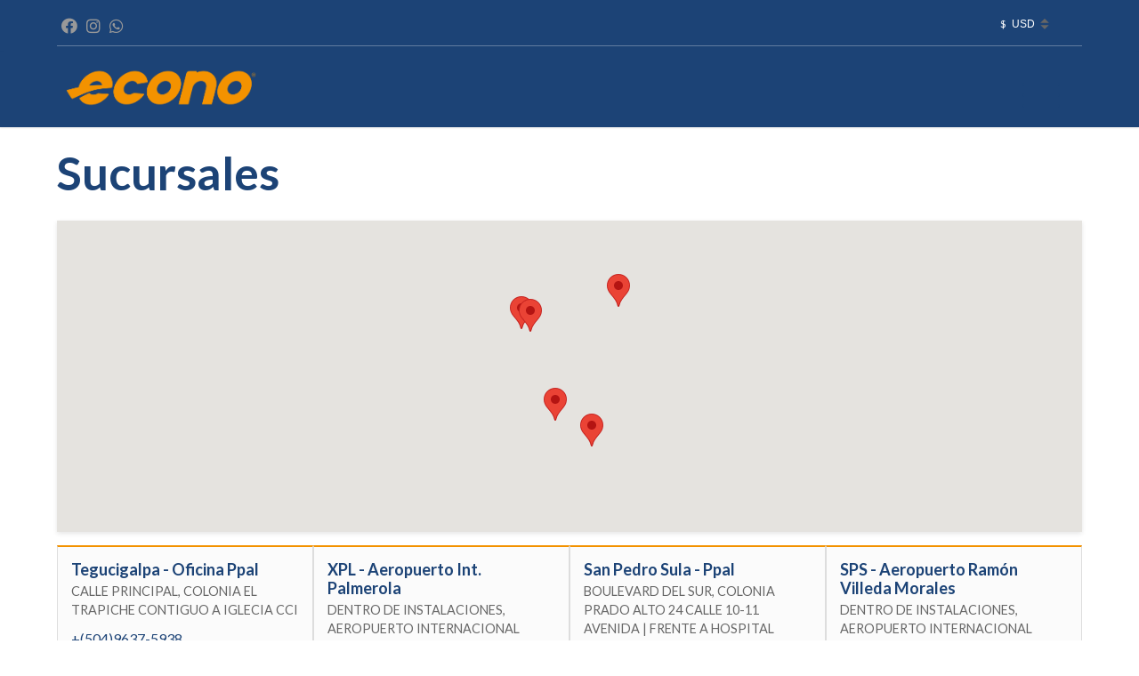

--- FILE ---
content_type: text/html; charset=UTF-8
request_url: https://econorentacar.com/es/sucursales/
body_size: 18245
content:
<!DOCTYPE html PUBLIC "-//W3C//DTD XHTML 1.1//EN" "http://www.w3.org/TR/xhtml11/DTD/xhtml11.dtd">
<html xmlns="http://www.w3.org/1999/xhtml" lang="es-ES">
	<head profile="http://gmpg.org/xfn/11">
		<meta http-equiv="Content-Type" content="text/html; charset=UTF-8" />

		<meta name="viewport" content="width=device-width,initial-scale=1,maximum-scale=1,user-scalable=no">
		<meta http-equiv="X-UA-Compatible" content="IE=edge,chrome=1">
		<meta name="HandheldFriendly" content="true">

		<style>
		
		</style>
		<meta name='robots' content='index, follow, max-image-preview:large, max-snippet:-1, max-video-preview:-1' />
	<style>img:is([sizes="auto" i], [sizes^="auto," i]) { contain-intrinsic-size: 3000px 1500px }</style>
	<link rel="alternate" href="https://econorentacar.com/es/sucursales/" hreflang="es" />
<link rel="alternate" href="https://econorentacar.com/en/our-locations/" hreflang="en" />

	<!-- This site is optimized with the Yoast SEO plugin v24.3 - https://yoast.com/wordpress/plugins/seo/ -->
	<title>Sucursales - Econo Rent a Car</title>
	<link rel="canonical" href="https://econorentacar.com/es/sucursales/" />
	<meta property="og:locale" content="es_ES" />
	<meta property="og:locale:alternate" content="en_US" />
	<meta property="og:type" content="article" />
	<meta property="og:title" content="Sucursales - Econo Rent a Car" />
	<meta property="og:url" content="https://econorentacar.com/es/sucursales/" />
	<meta property="og:site_name" content="Econo Rent a Car" />
	<meta property="article:modified_time" content="2024-01-31T20:46:59+00:00" />
	<meta name="twitter:card" content="summary_large_image" />
	<meta name="twitter:label1" content="Tiempo de lectura" />
	<meta name="twitter:data1" content="1 minuto" />
	<script type="application/ld+json" class="yoast-schema-graph">{"@context":"https://schema.org","@graph":[{"@type":"WebPage","@id":"https://econorentacar.com/es/sucursales/","url":"https://econorentacar.com/es/sucursales/","name":"Sucursales - Econo Rent a Car","isPartOf":{"@id":"https://econorentacar.com/es/#website"},"datePublished":"2021-07-01T21:01:08+00:00","dateModified":"2024-01-31T20:46:59+00:00","breadcrumb":{"@id":"https://econorentacar.com/es/sucursales/#breadcrumb"},"inLanguage":"es","potentialAction":[{"@type":"ReadAction","target":["https://econorentacar.com/es/sucursales/"]}]},{"@type":"BreadcrumbList","@id":"https://econorentacar.com/es/sucursales/#breadcrumb","itemListElement":[{"@type":"ListItem","position":1,"name":"Inicio","item":"https://econorentacar.com/es/"},{"@type":"ListItem","position":2,"name":"Sucursales"}]},{"@type":"WebSite","@id":"https://econorentacar.com/es/#website","url":"https://econorentacar.com/es/","name":"Econo Rent a Car","description":"Travel Life","potentialAction":[{"@type":"SearchAction","target":{"@type":"EntryPoint","urlTemplate":"https://econorentacar.com/es/?s={search_term_string}"},"query-input":{"@type":"PropertyValueSpecification","valueRequired":true,"valueName":"search_term_string"}}],"inLanguage":"es"}]}</script>
	<!-- / Yoast SEO plugin. -->


<link rel='dns-prefetch' href='//maps.google.com' />
<link rel='dns-prefetch' href='//maxcdn.bootstrapcdn.com' />
<link rel='dns-prefetch' href='//fonts.googleapis.com' />
		<!-- This site uses the Google Analytics by MonsterInsights plugin v9.2.4 - Using Analytics tracking - https://www.monsterinsights.com/ -->
		<!-- Nota: MonsterInsights no está actualmente configurado en este sitio. El dueño del sitio necesita identificarse usando su cuenta de Google Analytics en el panel de ajustes de MonsterInsights. -->
					<!-- No tracking code set -->
				<!-- / Google Analytics by MonsterInsights -->
		<script type="text/javascript">
/* <![CDATA[ */
window._wpemojiSettings = {"baseUrl":"https:\/\/s.w.org\/images\/core\/emoji\/15.0.3\/72x72\/","ext":".png","svgUrl":"https:\/\/s.w.org\/images\/core\/emoji\/15.0.3\/svg\/","svgExt":".svg","source":{"concatemoji":"https:\/\/econorentacar.com\/wp-includes\/js\/wp-emoji-release.min.js?ver=6.7.4"}};
/*! This file is auto-generated */
!function(i,n){var o,s,e;function c(e){try{var t={supportTests:e,timestamp:(new Date).valueOf()};sessionStorage.setItem(o,JSON.stringify(t))}catch(e){}}function p(e,t,n){e.clearRect(0,0,e.canvas.width,e.canvas.height),e.fillText(t,0,0);var t=new Uint32Array(e.getImageData(0,0,e.canvas.width,e.canvas.height).data),r=(e.clearRect(0,0,e.canvas.width,e.canvas.height),e.fillText(n,0,0),new Uint32Array(e.getImageData(0,0,e.canvas.width,e.canvas.height).data));return t.every(function(e,t){return e===r[t]})}function u(e,t,n){switch(t){case"flag":return n(e,"\ud83c\udff3\ufe0f\u200d\u26a7\ufe0f","\ud83c\udff3\ufe0f\u200b\u26a7\ufe0f")?!1:!n(e,"\ud83c\uddfa\ud83c\uddf3","\ud83c\uddfa\u200b\ud83c\uddf3")&&!n(e,"\ud83c\udff4\udb40\udc67\udb40\udc62\udb40\udc65\udb40\udc6e\udb40\udc67\udb40\udc7f","\ud83c\udff4\u200b\udb40\udc67\u200b\udb40\udc62\u200b\udb40\udc65\u200b\udb40\udc6e\u200b\udb40\udc67\u200b\udb40\udc7f");case"emoji":return!n(e,"\ud83d\udc26\u200d\u2b1b","\ud83d\udc26\u200b\u2b1b")}return!1}function f(e,t,n){var r="undefined"!=typeof WorkerGlobalScope&&self instanceof WorkerGlobalScope?new OffscreenCanvas(300,150):i.createElement("canvas"),a=r.getContext("2d",{willReadFrequently:!0}),o=(a.textBaseline="top",a.font="600 32px Arial",{});return e.forEach(function(e){o[e]=t(a,e,n)}),o}function t(e){var t=i.createElement("script");t.src=e,t.defer=!0,i.head.appendChild(t)}"undefined"!=typeof Promise&&(o="wpEmojiSettingsSupports",s=["flag","emoji"],n.supports={everything:!0,everythingExceptFlag:!0},e=new Promise(function(e){i.addEventListener("DOMContentLoaded",e,{once:!0})}),new Promise(function(t){var n=function(){try{var e=JSON.parse(sessionStorage.getItem(o));if("object"==typeof e&&"number"==typeof e.timestamp&&(new Date).valueOf()<e.timestamp+604800&&"object"==typeof e.supportTests)return e.supportTests}catch(e){}return null}();if(!n){if("undefined"!=typeof Worker&&"undefined"!=typeof OffscreenCanvas&&"undefined"!=typeof URL&&URL.createObjectURL&&"undefined"!=typeof Blob)try{var e="postMessage("+f.toString()+"("+[JSON.stringify(s),u.toString(),p.toString()].join(",")+"));",r=new Blob([e],{type:"text/javascript"}),a=new Worker(URL.createObjectURL(r),{name:"wpTestEmojiSupports"});return void(a.onmessage=function(e){c(n=e.data),a.terminate(),t(n)})}catch(e){}c(n=f(s,u,p))}t(n)}).then(function(e){for(var t in e)n.supports[t]=e[t],n.supports.everything=n.supports.everything&&n.supports[t],"flag"!==t&&(n.supports.everythingExceptFlag=n.supports.everythingExceptFlag&&n.supports[t]);n.supports.everythingExceptFlag=n.supports.everythingExceptFlag&&!n.supports.flag,n.DOMReady=!1,n.readyCallback=function(){n.DOMReady=!0}}).then(function(){return e}).then(function(){var e;n.supports.everything||(n.readyCallback(),(e=n.source||{}).concatemoji?t(e.concatemoji):e.wpemoji&&e.twemoji&&(t(e.twemoji),t(e.wpemoji)))}))}((window,document),window._wpemojiSettings);
/* ]]> */
</script>
<link rel='stylesheet' id='2eaaadc8549a4fb9d7102e152a7d3e5d-css' href='https://econorentacar.com/wp-content/plugins/vikrentcar/site/resources/fontawesome.min.css' type='text/css' media='all' />
<link rel='stylesheet' id='416c5e76b83a4c4c8da107b3a7dabcb6-css' href='https://econorentacar.com/wp-content/plugins/vikrentcar/site/resources/solid.min.css' type='text/css' media='all' />
<link rel='stylesheet' id='d74cf94c202224bfa5f5658d74ed8ec9-css' href='https://econorentacar.com/wp-content/plugins/vikrentcar/site/resources/regular.min.css' type='text/css' media='all' />
<link rel='stylesheet' id='vrc-style-css' href='https://econorentacar.com/wp-content/plugins/vikrentcar/site/resources/vikrentcar_styles.css?ver=1.4.3' type='text/css' media='all' />
<link rel='stylesheet' id='vrc-custom-style-css' href='https://econorentacar.com/wp-content/plugins/vikrentcar/site/resources/vikrentcar_custom.css?ver=1.4.3' type='text/css' media='all' />
<link rel='stylesheet' id='system-css-css' href='https://econorentacar.com/wp-content/plugins/vikrentcar/admin/resources/css/system.css' type='text/css' media='all' />
<link rel='stylesheet' id='bootstrap-lite-css-css' href='https://econorentacar.com/wp-content/plugins/vikrentcar/admin/resources/css/bootstrap.lite.css' type='text/css' media='all' />
<link rel='stylesheet' id='077720bb07af194278fb296e6f258930-css' href='https://econorentacar.com/wp-content/plugins/vikrentcar/modules/mod_vikrentcar_currencyconverter/mod_vikrentcar_currencyconverter.css' type='text/css' media='all' />
<link rel='stylesheet' id='sbi_styles-css' href='https://econorentacar.com/wp-content/plugins/instagram-feed-pro/css/sbi-styles.min.css?ver=6.5.1' type='text/css' media='all' />
<style id='wp-emoji-styles-inline-css' type='text/css'>

	img.wp-smiley, img.emoji {
		display: inline !important;
		border: none !important;
		box-shadow: none !important;
		height: 1em !important;
		width: 1em !important;
		margin: 0 0.07em !important;
		vertical-align: -0.1em !important;
		background: none !important;
		padding: 0 !important;
	}
</style>
<link rel='stylesheet' id='wp-block-library-css' href='https://econorentacar.com/wp-includes/css/dist/block-library/style.min.css?ver=6.7.4' type='text/css' media='all' />
<style id='classic-theme-styles-inline-css' type='text/css'>
/*! This file is auto-generated */
.wp-block-button__link{color:#fff;background-color:#32373c;border-radius:9999px;box-shadow:none;text-decoration:none;padding:calc(.667em + 2px) calc(1.333em + 2px);font-size:1.125em}.wp-block-file__button{background:#32373c;color:#fff;text-decoration:none}
</style>
<style id='global-styles-inline-css' type='text/css'>
:root{--wp--preset--aspect-ratio--square: 1;--wp--preset--aspect-ratio--4-3: 4/3;--wp--preset--aspect-ratio--3-4: 3/4;--wp--preset--aspect-ratio--3-2: 3/2;--wp--preset--aspect-ratio--2-3: 2/3;--wp--preset--aspect-ratio--16-9: 16/9;--wp--preset--aspect-ratio--9-16: 9/16;--wp--preset--color--black: #000000;--wp--preset--color--cyan-bluish-gray: #abb8c3;--wp--preset--color--white: #ffffff;--wp--preset--color--pale-pink: #f78da7;--wp--preset--color--vivid-red: #cf2e2e;--wp--preset--color--luminous-vivid-orange: #ff6900;--wp--preset--color--luminous-vivid-amber: #fcb900;--wp--preset--color--light-green-cyan: #7bdcb5;--wp--preset--color--vivid-green-cyan: #00d084;--wp--preset--color--pale-cyan-blue: #8ed1fc;--wp--preset--color--vivid-cyan-blue: #0693e3;--wp--preset--color--vivid-purple: #9b51e0;--wp--preset--gradient--vivid-cyan-blue-to-vivid-purple: linear-gradient(135deg,rgba(6,147,227,1) 0%,rgb(155,81,224) 100%);--wp--preset--gradient--light-green-cyan-to-vivid-green-cyan: linear-gradient(135deg,rgb(122,220,180) 0%,rgb(0,208,130) 100%);--wp--preset--gradient--luminous-vivid-amber-to-luminous-vivid-orange: linear-gradient(135deg,rgba(252,185,0,1) 0%,rgba(255,105,0,1) 100%);--wp--preset--gradient--luminous-vivid-orange-to-vivid-red: linear-gradient(135deg,rgba(255,105,0,1) 0%,rgb(207,46,46) 100%);--wp--preset--gradient--very-light-gray-to-cyan-bluish-gray: linear-gradient(135deg,rgb(238,238,238) 0%,rgb(169,184,195) 100%);--wp--preset--gradient--cool-to-warm-spectrum: linear-gradient(135deg,rgb(74,234,220) 0%,rgb(151,120,209) 20%,rgb(207,42,186) 40%,rgb(238,44,130) 60%,rgb(251,105,98) 80%,rgb(254,248,76) 100%);--wp--preset--gradient--blush-light-purple: linear-gradient(135deg,rgb(255,206,236) 0%,rgb(152,150,240) 100%);--wp--preset--gradient--blush-bordeaux: linear-gradient(135deg,rgb(254,205,165) 0%,rgb(254,45,45) 50%,rgb(107,0,62) 100%);--wp--preset--gradient--luminous-dusk: linear-gradient(135deg,rgb(255,203,112) 0%,rgb(199,81,192) 50%,rgb(65,88,208) 100%);--wp--preset--gradient--pale-ocean: linear-gradient(135deg,rgb(255,245,203) 0%,rgb(182,227,212) 50%,rgb(51,167,181) 100%);--wp--preset--gradient--electric-grass: linear-gradient(135deg,rgb(202,248,128) 0%,rgb(113,206,126) 100%);--wp--preset--gradient--midnight: linear-gradient(135deg,rgb(2,3,129) 0%,rgb(40,116,252) 100%);--wp--preset--font-size--small: 13px;--wp--preset--font-size--medium: 20px;--wp--preset--font-size--large: 36px;--wp--preset--font-size--x-large: 42px;--wp--preset--font-family--inter: "Inter", sans-serif;--wp--preset--font-family--cardo: Cardo;--wp--preset--spacing--20: 0.44rem;--wp--preset--spacing--30: 0.67rem;--wp--preset--spacing--40: 1rem;--wp--preset--spacing--50: 1.5rem;--wp--preset--spacing--60: 2.25rem;--wp--preset--spacing--70: 3.38rem;--wp--preset--spacing--80: 5.06rem;--wp--preset--shadow--natural: 6px 6px 9px rgba(0, 0, 0, 0.2);--wp--preset--shadow--deep: 12px 12px 50px rgba(0, 0, 0, 0.4);--wp--preset--shadow--sharp: 6px 6px 0px rgba(0, 0, 0, 0.2);--wp--preset--shadow--outlined: 6px 6px 0px -3px rgba(255, 255, 255, 1), 6px 6px rgba(0, 0, 0, 1);--wp--preset--shadow--crisp: 6px 6px 0px rgba(0, 0, 0, 1);}:where(.is-layout-flex){gap: 0.5em;}:where(.is-layout-grid){gap: 0.5em;}body .is-layout-flex{display: flex;}.is-layout-flex{flex-wrap: wrap;align-items: center;}.is-layout-flex > :is(*, div){margin: 0;}body .is-layout-grid{display: grid;}.is-layout-grid > :is(*, div){margin: 0;}:where(.wp-block-columns.is-layout-flex){gap: 2em;}:where(.wp-block-columns.is-layout-grid){gap: 2em;}:where(.wp-block-post-template.is-layout-flex){gap: 1.25em;}:where(.wp-block-post-template.is-layout-grid){gap: 1.25em;}.has-black-color{color: var(--wp--preset--color--black) !important;}.has-cyan-bluish-gray-color{color: var(--wp--preset--color--cyan-bluish-gray) !important;}.has-white-color{color: var(--wp--preset--color--white) !important;}.has-pale-pink-color{color: var(--wp--preset--color--pale-pink) !important;}.has-vivid-red-color{color: var(--wp--preset--color--vivid-red) !important;}.has-luminous-vivid-orange-color{color: var(--wp--preset--color--luminous-vivid-orange) !important;}.has-luminous-vivid-amber-color{color: var(--wp--preset--color--luminous-vivid-amber) !important;}.has-light-green-cyan-color{color: var(--wp--preset--color--light-green-cyan) !important;}.has-vivid-green-cyan-color{color: var(--wp--preset--color--vivid-green-cyan) !important;}.has-pale-cyan-blue-color{color: var(--wp--preset--color--pale-cyan-blue) !important;}.has-vivid-cyan-blue-color{color: var(--wp--preset--color--vivid-cyan-blue) !important;}.has-vivid-purple-color{color: var(--wp--preset--color--vivid-purple) !important;}.has-black-background-color{background-color: var(--wp--preset--color--black) !important;}.has-cyan-bluish-gray-background-color{background-color: var(--wp--preset--color--cyan-bluish-gray) !important;}.has-white-background-color{background-color: var(--wp--preset--color--white) !important;}.has-pale-pink-background-color{background-color: var(--wp--preset--color--pale-pink) !important;}.has-vivid-red-background-color{background-color: var(--wp--preset--color--vivid-red) !important;}.has-luminous-vivid-orange-background-color{background-color: var(--wp--preset--color--luminous-vivid-orange) !important;}.has-luminous-vivid-amber-background-color{background-color: var(--wp--preset--color--luminous-vivid-amber) !important;}.has-light-green-cyan-background-color{background-color: var(--wp--preset--color--light-green-cyan) !important;}.has-vivid-green-cyan-background-color{background-color: var(--wp--preset--color--vivid-green-cyan) !important;}.has-pale-cyan-blue-background-color{background-color: var(--wp--preset--color--pale-cyan-blue) !important;}.has-vivid-cyan-blue-background-color{background-color: var(--wp--preset--color--vivid-cyan-blue) !important;}.has-vivid-purple-background-color{background-color: var(--wp--preset--color--vivid-purple) !important;}.has-black-border-color{border-color: var(--wp--preset--color--black) !important;}.has-cyan-bluish-gray-border-color{border-color: var(--wp--preset--color--cyan-bluish-gray) !important;}.has-white-border-color{border-color: var(--wp--preset--color--white) !important;}.has-pale-pink-border-color{border-color: var(--wp--preset--color--pale-pink) !important;}.has-vivid-red-border-color{border-color: var(--wp--preset--color--vivid-red) !important;}.has-luminous-vivid-orange-border-color{border-color: var(--wp--preset--color--luminous-vivid-orange) !important;}.has-luminous-vivid-amber-border-color{border-color: var(--wp--preset--color--luminous-vivid-amber) !important;}.has-light-green-cyan-border-color{border-color: var(--wp--preset--color--light-green-cyan) !important;}.has-vivid-green-cyan-border-color{border-color: var(--wp--preset--color--vivid-green-cyan) !important;}.has-pale-cyan-blue-border-color{border-color: var(--wp--preset--color--pale-cyan-blue) !important;}.has-vivid-cyan-blue-border-color{border-color: var(--wp--preset--color--vivid-cyan-blue) !important;}.has-vivid-purple-border-color{border-color: var(--wp--preset--color--vivid-purple) !important;}.has-vivid-cyan-blue-to-vivid-purple-gradient-background{background: var(--wp--preset--gradient--vivid-cyan-blue-to-vivid-purple) !important;}.has-light-green-cyan-to-vivid-green-cyan-gradient-background{background: var(--wp--preset--gradient--light-green-cyan-to-vivid-green-cyan) !important;}.has-luminous-vivid-amber-to-luminous-vivid-orange-gradient-background{background: var(--wp--preset--gradient--luminous-vivid-amber-to-luminous-vivid-orange) !important;}.has-luminous-vivid-orange-to-vivid-red-gradient-background{background: var(--wp--preset--gradient--luminous-vivid-orange-to-vivid-red) !important;}.has-very-light-gray-to-cyan-bluish-gray-gradient-background{background: var(--wp--preset--gradient--very-light-gray-to-cyan-bluish-gray) !important;}.has-cool-to-warm-spectrum-gradient-background{background: var(--wp--preset--gradient--cool-to-warm-spectrum) !important;}.has-blush-light-purple-gradient-background{background: var(--wp--preset--gradient--blush-light-purple) !important;}.has-blush-bordeaux-gradient-background{background: var(--wp--preset--gradient--blush-bordeaux) !important;}.has-luminous-dusk-gradient-background{background: var(--wp--preset--gradient--luminous-dusk) !important;}.has-pale-ocean-gradient-background{background: var(--wp--preset--gradient--pale-ocean) !important;}.has-electric-grass-gradient-background{background: var(--wp--preset--gradient--electric-grass) !important;}.has-midnight-gradient-background{background: var(--wp--preset--gradient--midnight) !important;}.has-small-font-size{font-size: var(--wp--preset--font-size--small) !important;}.has-medium-font-size{font-size: var(--wp--preset--font-size--medium) !important;}.has-large-font-size{font-size: var(--wp--preset--font-size--large) !important;}.has-x-large-font-size{font-size: var(--wp--preset--font-size--x-large) !important;}
:where(.wp-block-post-template.is-layout-flex){gap: 1.25em;}:where(.wp-block-post-template.is-layout-grid){gap: 1.25em;}
:where(.wp-block-columns.is-layout-flex){gap: 2em;}:where(.wp-block-columns.is-layout-grid){gap: 2em;}
:root :where(.wp-block-pullquote){font-size: 1.5em;line-height: 1.6;}
</style>
<link rel='stylesheet' id='contact-form-7-css' href='https://econorentacar.com/wp-content/plugins/contact-form-7/includes/css/styles.css?ver=6.0.3' type='text/css' media='all' />
<style id='contact-form-7-inline-css' type='text/css'>
.wpcf7 .wpcf7-recaptcha iframe {margin-bottom: 0;}.wpcf7 .wpcf7-recaptcha[data-align="center"] > div {margin: 0 auto;}.wpcf7 .wpcf7-recaptcha[data-align="right"] > div {margin: 0 0 0 auto;}
</style>
<link rel='stylesheet' id='ctf_styles-css' href='https://econorentacar.com/wp-content/plugins/custom-twitter-feeds/css/ctf-styles.min.css?ver=2.2.5' type='text/css' media='all' />
<link rel='stylesheet' id='wpsm_ac-font-awesome-front-css' href='https://econorentacar.com/wp-content/plugins/responsive-accordion-and-collapse/css/font-awesome/css/font-awesome.min.css?ver=6.7.4' type='text/css' media='all' />
<link rel='stylesheet' id='wpsm_ac_bootstrap-front-css' href='https://econorentacar.com/wp-content/plugins/responsive-accordion-and-collapse/css/bootstrap-front.css?ver=6.7.4' type='text/css' media='all' />
<link rel='stylesheet' id='woocommerce-layout-css' href='https://econorentacar.com/wp-content/plugins/woocommerce/assets/css/woocommerce-layout.css?ver=9.6.0' type='text/css' media='all' />
<link rel='stylesheet' id='woocommerce-smallscreen-css' href='https://econorentacar.com/wp-content/plugins/woocommerce/assets/css/woocommerce-smallscreen.css?ver=9.6.0' type='text/css' media='only screen and (max-width: 768px)' />
<link rel='stylesheet' id='woocommerce-general-css' href='https://econorentacar.com/wp-content/plugins/woocommerce/assets/css/woocommerce.css?ver=9.6.0' type='text/css' media='all' />
<style id='woocommerce-inline-inline-css' type='text/css'>
.woocommerce form .form-row .required { visibility: visible; }
</style>
<link rel='stylesheet' id='cff-css' href='https://econorentacar.com/wp-content/plugins/custom-facebook-feed/assets/css/cff-style.min.css?ver=4.2.6' type='text/css' media='all' />
<link rel='stylesheet' id='sb-font-awesome-css' href='https://maxcdn.bootstrapcdn.com/font-awesome/4.7.0/css/font-awesome.min.css?ver=6.7.4' type='text/css' media='all' />
<link rel='stylesheet' id='brands-styles-css' href='https://econorentacar.com/wp-content/plugins/woocommerce/assets/css/brands.css?ver=9.6.0' type='text/css' media='all' />
<link rel='stylesheet' id='bootstrap-css' href='https://econorentacar.com/wp-content/themes/wp_adventures_theme/assets/bootstrap/css/bootstrap.css?ver=1.2.10' type='text/css' media='all' />
<link rel='stylesheet' id='style-css' href='https://econorentacar.com/wp-content/themes/wp_adventures_theme/style.css?ver=1.2.10' type='text/css' media='all' />
<link rel='stylesheet' id='adventure-fontawesome-css' href='https://econorentacar.com/wp-content/themes/wp_adventures_theme/assets/font-awesome/css/all.min.css?ver=1.2.10' type='text/css' media='all' />
<link rel='stylesheet' id='animate-css' href='https://econorentacar.com/wp-content/themes/wp_adventures_theme/assets/css/animate.css?ver=1.2.10' type='text/css' media='all' />
<link rel='stylesheet' id='theme-colors-css' href='https://econorentacar.com/wp-content/themes/wp_adventures_theme/assets/css/theme-colors.css?ver=1769597939' type='text/css' media='all' />
<link rel='stylesheet' id='-title-font-css' href='//fonts.googleapis.com/css?family=Lato%3A100%2C300%2C400%2C700&#038;ver=6.7.4' type='text/css' media='all' />
<link rel='stylesheet' id='-body-font-css' href='//fonts.googleapis.com/css?family=Lato%3A100%2C300%2C400%2C700&#038;ver=6.7.4' type='text/css' media='all' />
<link rel='stylesheet' id='bootstrap-touchslider-css' href='https://econorentacar.com/wp-content/themes/wp_adventures_theme/assets/bootstrap/css/bootstrap-touch-slider.css?ver=1.2.10' type='text/css' media='all' />
<link rel='stylesheet' id='responsive_device-css' href='https://econorentacar.com/wp-content/themes/wp_adventures_theme/assets/css/responsive_device.css?ver=1.2.10' type='text/css' media='only screen and (min-device-width : 80px) and (max-device-width : 1400px)' />
<link rel='stylesheet' id='responsive_general-css' href='https://econorentacar.com/wp-content/themes/wp_adventures_theme/assets/css/responsive_general.css?ver=1.2.10' type='text/css' media='only screen and (min-device-width : 80px) and (max-device-width : 1400px)' />
<link rel='stylesheet' id='responsive_desktop-css' href='https://econorentacar.com/wp-content/themes/wp_adventures_theme/assets/css/responsive_device.css?ver=1.2.10' type='text/css' media='only screen and (min-width : 80px) and (max-width : 1400px)' />
<link rel='stylesheet' id='responsive_desktop_general-css' href='https://econorentacar.com/wp-content/themes/wp_adventures_theme/assets/css/responsive_general.css?ver=1.2.10' type='text/css' media='only screen and (min-width : 80px) and (max-width : 1400px)' />
<style id='akismet-widget-style-inline-css' type='text/css'>

			.a-stats {
				--akismet-color-mid-green: #357b49;
				--akismet-color-white: #fff;
				--akismet-color-light-grey: #f6f7f7;

				max-width: 350px;
				width: auto;
			}

			.a-stats * {
				all: unset;
				box-sizing: border-box;
			}

			.a-stats strong {
				font-weight: 600;
			}

			.a-stats a.a-stats__link,
			.a-stats a.a-stats__link:visited,
			.a-stats a.a-stats__link:active {
				background: var(--akismet-color-mid-green);
				border: none;
				box-shadow: none;
				border-radius: 8px;
				color: var(--akismet-color-white);
				cursor: pointer;
				display: block;
				font-family: -apple-system, BlinkMacSystemFont, 'Segoe UI', 'Roboto', 'Oxygen-Sans', 'Ubuntu', 'Cantarell', 'Helvetica Neue', sans-serif;
				font-weight: 500;
				padding: 12px;
				text-align: center;
				text-decoration: none;
				transition: all 0.2s ease;
			}

			/* Extra specificity to deal with TwentyTwentyOne focus style */
			.widget .a-stats a.a-stats__link:focus {
				background: var(--akismet-color-mid-green);
				color: var(--akismet-color-white);
				text-decoration: none;
			}

			.a-stats a.a-stats__link:hover {
				filter: brightness(110%);
				box-shadow: 0 4px 12px rgba(0, 0, 0, 0.06), 0 0 2px rgba(0, 0, 0, 0.16);
			}

			.a-stats .count {
				color: var(--akismet-color-white);
				display: block;
				font-size: 1.5em;
				line-height: 1.4;
				padding: 0 13px;
				white-space: nowrap;
			}
		
</style>
<link rel='stylesheet' id='vikwl_style-css' href='https://econorentacar.com/wp-content/plugins/vikwidgetsloader/assets/css/vikwl_styles.css?ver=1' type='text/css' media='all' />
<link rel='stylesheet' id='vikwp_textslide_owlcarousel-css' href='https://econorentacar.com/wp-content/plugins/vikwidgetsloader/assets/css/src/owl.carousel.min.css?ver=1' type='text/css' media='all' />
<link rel='stylesheet' id='variables-css' href='https://econorentacar.com/wp-content/themes/wp_adventures_theme/assets/css/less/cache/lessphp_8777a7d1e19b0bc7a6211e2172cb24b7084343fb.css?ver=6.7.4' type='text/css' media='all' />
<script type="text/javascript" src="https://econorentacar.com/wp-includes/js/jquery/jquery.min.js?ver=3.7.1" id="jquery-core-js"></script>
<script type="text/javascript" src="https://econorentacar.com/wp-includes/js/jquery/jquery-migrate.min.js?ver=3.4.1" id="jquery-migrate-js"></script>
<script type="text/javascript" src="https://econorentacar.com/wp-includes/js/jquery/ui/core.min.js?ver=1.13.3" id="jquery-ui-core-js"></script>
<script type="text/javascript" src="https://maps.google.com/maps/api/js?key=AIzaSyCDE7br610WJ7hhB5uHk683NS0U25EF5v4" id="b10ec1111bd6477ee21da7d39c0abd9d-js"></script>
<script type="text/javascript" src="https://econorentacar.com/wp-content/plugins/vikrentcar/admin/resources/js/system.js?ver=1.4.3" id="vrc-sys-script-js"></script>
<script type="text/javascript" src="https://econorentacar.com/wp-content/plugins/vikrentcar/admin/resources/js/system.js" id="js-system-js"></script>
<script type="text/javascript" src="https://econorentacar.com/wp-content/plugins/vikrentcar/admin/resources/js/vikbootstrap.min.js" id="js-vikbootstrapmin-js"></script>
<script type="text/javascript" src="https://econorentacar.com/wp-content/plugins/woocommerce/assets/js/jquery-blockui/jquery.blockUI.min.js?ver=2.7.0-wc.9.6.0" id="jquery-blockui-js" defer="defer" data-wp-strategy="defer"></script>
<script type="text/javascript" id="wc-add-to-cart-js-extra">
/* <![CDATA[ */
var wc_add_to_cart_params = {"ajax_url":"\/wp-admin\/admin-ajax.php","wc_ajax_url":"\/?wc-ajax=%%endpoint%%","i18n_view_cart":"Ver carrito","cart_url":"https:\/\/econorentacar.com","is_cart":"","cart_redirect_after_add":"no"};
/* ]]> */
</script>
<script type="text/javascript" src="https://econorentacar.com/wp-content/plugins/woocommerce/assets/js/frontend/add-to-cart.min.js?ver=9.6.0" id="wc-add-to-cart-js" defer="defer" data-wp-strategy="defer"></script>
<script type="text/javascript" src="https://econorentacar.com/wp-content/plugins/woocommerce/assets/js/js-cookie/js.cookie.min.js?ver=2.1.4-wc.9.6.0" id="js-cookie-js" defer="defer" data-wp-strategy="defer"></script>
<script type="text/javascript" id="woocommerce-js-extra">
/* <![CDATA[ */
var woocommerce_params = {"ajax_url":"\/wp-admin\/admin-ajax.php","wc_ajax_url":"\/?wc-ajax=%%endpoint%%"};
/* ]]> */
</script>
<script type="text/javascript" src="https://econorentacar.com/wp-content/plugins/woocommerce/assets/js/frontend/woocommerce.min.js?ver=9.6.0" id="woocommerce-js" defer="defer" data-wp-strategy="defer"></script>
<script type="text/javascript" src="https://econorentacar.com/wp-content/themes/wp_adventures_theme/assets/js/effects.js?ver=6.7.4" id="slider_effects-js"></script>
<script type="text/javascript" src="https://econorentacar.com/wp-content/themes/wp_adventures_theme/assets/js/bootstrap.js?ver=6.7.4" id="slider_bootstrap-js"></script>
<script type="text/javascript" src="https://econorentacar.com/wp-content/themes/wp_adventures_theme/assets/bootstrap/js/bootstrap-touch-slider.js?ver=6.7.4" id="slider_touchsliderjs-js"></script>
<script type="text/javascript" src="https://econorentacar.com/wp-content/themes/wp_adventures_theme/assets/js/themekit.js?ver=1.2.10" id="themekit-js"></script>
<script type="text/javascript" src="https://econorentacar.com/wp-content/plugins/vikwidgetsloader/assets/js/owl.carousel.min.js?ver=1" id="vikwp_textslide_owl-carousel-js"></script>
<link rel="https://api.w.org/" href="https://econorentacar.com/wp-json/" /><link rel="alternate" title="JSON" type="application/json" href="https://econorentacar.com/wp-json/wp/v2/pages/318" /><link rel="EditURI" type="application/rsd+xml" title="RSD" href="https://econorentacar.com/xmlrpc.php?rsd" />
<meta name="generator" content="WordPress 6.7.4" />
<meta name="generator" content="WooCommerce 9.6.0" />
<link rel='shortlink' href='https://econorentacar.com/?p=318' />
<link rel="alternate" title="oEmbed (JSON)" type="application/json+oembed" href="https://econorentacar.com/wp-json/oembed/1.0/embed?url=https%3A%2F%2Feconorentacar.com%2Fes%2Fsucursales%2F" />
<link rel="alternate" title="oEmbed (XML)" type="text/xml+oembed" href="https://econorentacar.com/wp-json/oembed/1.0/embed?url=https%3A%2F%2Feconorentacar.com%2Fes%2Fsucursales%2F&#038;format=xml" />
<!-- Meta Pixel Code -->
<script>
!function(f,b,e,v,n,t,s)
{if(f.fbq)return;n=f.fbq=function(){n.callMethod?
n.callMethod.apply(n,arguments):n.queue.push(arguments)};
if(!f._fbq)f._fbq=n;n.push=n;n.loaded=!0;n.version='2.0';
n.queue=[];t=b.createElement(e);t.async=!0;
t.src=v;s=b.getElementsByTagName(e)[0];
s.parentNode.insertBefore(t,s)}(window, document,'script',
'https://connect.facebook.net/en_US/fbevents.js');
fbq('init', '4351894828194691');
fbq('track', 'PageView');
</script>
<noscript><img height="1" width="1" style="display:none"
src="https://www.facebook.com/tr?id=4351894828194691&ev=PageView&noscript=1"
/></noscript>
<!-- End Meta Pixel Code -->		<style type="text/css">
			.um_request_name {
				display: none !important;
			}
		</style>
	
        <script type="text/javascript">
            var jQueryMigrateHelperHasSentDowngrade = false;

			window.onerror = function( msg, url, line, col, error ) {
				// Break out early, do not processing if a downgrade reqeust was already sent.
				if ( jQueryMigrateHelperHasSentDowngrade ) {
					return true;
                }

				var xhr = new XMLHttpRequest();
				var nonce = '106842ee15';
				var jQueryFunctions = [
					'andSelf',
					'browser',
					'live',
					'boxModel',
					'support.boxModel',
					'size',
					'swap',
					'clean',
					'sub',
                ];
				var match_pattern = /\)\.(.+?) is not a function/;
                var erroredFunction = msg.match( match_pattern );

                // If there was no matching functions, do not try to downgrade.
                if ( null === erroredFunction || typeof erroredFunction !== 'object' || typeof erroredFunction[1] === "undefined" || -1 === jQueryFunctions.indexOf( erroredFunction[1] ) ) {
                    return true;
                }

                // Set that we've now attempted a downgrade request.
                jQueryMigrateHelperHasSentDowngrade = true;

				xhr.open( 'POST', 'https://econorentacar.com/wp-admin/admin-ajax.php' );
				xhr.setRequestHeader( 'Content-Type', 'application/x-www-form-urlencoded' );
				xhr.onload = function () {
					var response,
                        reload = false;

					if ( 200 === xhr.status ) {
                        try {
                        	response = JSON.parse( xhr.response );

                        	reload = response.data.reload;
                        } catch ( e ) {
                        	reload = false;
                        }
                    }

					// Automatically reload the page if a deprecation caused an automatic downgrade, ensure visitors get the best possible experience.
					if ( reload ) {
						location.reload();
                    }
				};

				xhr.send( encodeURI( 'action=jquery-migrate-downgrade-version&_wpnonce=' + nonce ) );

				// Suppress error alerts in older browsers
				return true;
			}
        </script>

		    <style type="text/css">

    	/** Colors Font **/
        a { color: #f39200; }
        h1, h2, h3, h4, h5, h1 > a, h2 > a, h3 > a, h4 > a, h5 > a, h6 > a { color: #; }

        /** 
		 *	Font Choice 
		 *	@since 1.1.16
		 *	Added custom Google Fonts link.
		 *	If the Google Fonts area is empy, print the pre-selected Google Font, otherwise, print the Google Font custom added in the textarea.
		**/
		       		.title-font, h1, h2, h3, h4 { font-family: "Lato"; }
       		body { font-family: "Lato"; }
		 
       	/** Font Size **/

       	body { font-size: 16px; }
       	h1 { font-size: 52px; }
       	h2 { font-size: 42px; }
       	h3 { font-size: 32px; }
       	h4 { font-size: 25px; }
       	h5 { font-size: 20px; }
       	h6 { font-size: 18px; }
		.mainmenu .l-inline > div > ul > li { font-size: 14px; }
		
		/* 
       	 * If it has been setup the header above and not over the slider, take the color text from the customizer parameter. 
       	 */
		.slider-above .moduletable_menu .logo-align-cnt > ul > li > div > *, .slider-above .mainmenu .moduletable .logo-align-cnt > ul > li > div > *, 
		.slider-above .mainmenu .moduletable_menu .logo-align-cnt > ul > li > div > span, .slider-above .mainmenu .moduletable h3, .slider-above #tbar-upmenu .upmenu-content, 
		.fx-menu-slide .mainmenu .moduletable_menu .logo-align-cnt > ul > li > div > span, .fx-menu-slide .moduletable_menu .logo-align-cnt > ul > li > div > *,
		.fx-menu-slide .mainmenu .moduletable .logo-align-cnt > ul > li > div > * {
			color:  !important;
		}
		.head-top-part #menumob-btn-ico span {
			background: #1c4376;
		}
		.slider-above .mainmenu .menu > .parent > .nav-child,
		.slider-above .modopen > div, .fx-menu-slide, .slider-above .mainmenu .nav > li > .nav-child {
			background: #1c4376;
			border: 0;
		}
		.slider-above .mainmenu .nav-child li a, .slider-above .mainmenu .nav-child li span {
    		color: ;
		}
		
		#tbar-upmenu .widget_mod_vikrentcar_currencyconverter select {
			background-color: transparent !important;
			color:  !important;
		}
		#tbar-upmenu .widget_mod_vikrentcar_currencyconverter select {
			background-image: url("data:image/svg+xml;charset=utf8,%3Csvg xmlns='http://www.w3.org/2000/svg' viewBox='0 0 4 5'%3E%3Cpath fill='%23666666' d='M2 0L0 2h4zm0 5L0 3h4z'/%3E%3C/svg%3E") !important;
		}

     	/* Frontpage Section */
        		    .hp-page .entry-header .entry-title { display: none; }
		
		 		
		/*** Header Image display type **/
					#imgheader { 
				background-size: cover; 
				background-attachment: fixed;
			}
		
				.vikcs-img-bckground-cstsld { 
			background-size: cover !important; 
		}

		
    </style>
    	<noscript><style>.woocommerce-product-gallery{ opacity: 1 !important; }</style></noscript>
	
<!-- Meta Pixel Code -->
<script type='text/javascript'>
!function(f,b,e,v,n,t,s){if(f.fbq)return;n=f.fbq=function(){n.callMethod?
n.callMethod.apply(n,arguments):n.queue.push(arguments)};if(!f._fbq)f._fbq=n;
n.push=n;n.loaded=!0;n.version='2.0';n.queue=[];t=b.createElement(e);t.async=!0;
t.src=v;s=b.getElementsByTagName(e)[0];s.parentNode.insertBefore(t,s)}(window,
document,'script','https://connect.facebook.net/en_US/fbevents.js?v=next');
</script>
<!-- End Meta Pixel Code -->

      <script type='text/javascript'>
        var url = window.location.origin + '?ob=open-bridge';
        fbq('set', 'openbridge', '1015911467022629', url);
      </script>
    <script type='text/javascript'>fbq('init', '1015911467022629', {}, {
    "agent": "wordpress-6.7.4-4.0.1"
})</script><script type='text/javascript'>
    fbq('track', 'PageView', []);
  </script>
<!-- Meta Pixel Code -->
<noscript>
<img height="1" width="1" style="display:none" alt="fbpx"
src="https://www.facebook.com/tr?id=1015911467022629&ev=PageView&noscript=1" />
</noscript>
<!-- End Meta Pixel Code -->
<script type="text/javascript">
if (jQuery.fn.chosen === undefined) {
	jQuery.fn.chosen = function(data) {
		// iterate all selected elements
		jQuery(this).each(function() {
			// check is we have a multiple select
			var isMultiple = jQuery(this).prop('multiple');

			if (!0 && !isMultiple) {
				// do not go ahead in case we don't need a custom plugin
				// to handle standard dropdowns
				return this;
			}

			if (data !== undefined) {
				// invoke requested method (e.g. destroy)
				jQuery(this).select2(data);
			} else {
				data = {};
				data.width       = isMultiple ? 300 : 200;
				data.allowClear  = jQuery(this).hasClass('required') ? false : true;
				data.placeholder = Joomla.JText._('JGLOBAL_SELECT_AN_OPTION');

				var firstOption = jQuery(this).find('option').first();

				// in case we don't have an empty option, unset placeholder
				if (!isMultiple && firstOption.length && firstOption.val().length > 0) {
					data.allowClear  = false;
					data.placeholder = null;
				}

				// turn off search when there are 5 options or less
				if (jQuery(this).find('option').length <= 5) {
					data.minimumResultsForSearch = -1;
				}

				// init select2 plugin
				jQuery(this).select2(data);
			}
		});

		return this;
	}
}

jQuery(document).ready(function() {
	jQuery('.btn-toolbar')
		.find('select')
			.chosen()
				.on('chosen:updated', function() {
					// refresh select2 value when triggered
					// jQuery(this).select2('val', jQuery(this).val());
				});
});
</script>
<script type="text/javascript">
if (typeof JFormValidator !== 'undefined') {
	JFormValidator.prototype.getLabel = function(input) {
		var name = jQuery(input).attr('name');	

		if (this.labels.hasOwnProperty(name)) {
			return jQuery(this.labels[name]);
		}

		return jQuery(input).parent().find('label').first();
	}
}
</script>
<script type="text/javascript">
if (typeof VIK_WIDGET_SAVE_LOOKUP === 'undefined') {
	var VIK_WIDGET_SAVE_LOOKUP = {};
}

(function($) {
	$(document).on('widget-added', function(event, control) {
		registerWidgetScripts($(control).find('form'));
	});

	function registerWidgetScripts(form) {
		if (!form) {
			// if the form was not provided, find it using the widget ID (before WP 5.8)
			form = $('div[id$="mod_vikrentcar_cars-3"] form');
		}

		if (typeof JFormValidator !== 'undefined') {
			// init internal validator
			var validator = new JFormValidator(form);

			// validate fields every time the SAVE button is clicked
			form.find('input[name="savewidget"]').on('click', function(event) {
				return validator.validate();
			});
		}

		// init select2 on dropdown with multiple selection
		if (jQuery.fn.select2) {
			form.find('select[multiple]').select2({
				width: '100%'
			});
		}

		// initialize popover within the form
		if (jQuery.fn.popover) {
			form.find('.inline-popover').popover({sanitize: false, container: 'body'});
		}
	}

	$(function() {
		// If the widget is not a template, register the scripts.
		// A widget template ID always ends with "__i__"
		if (!"mod_vikrentcar_cars-3".match(/__i__$/)) {
			registerWidgetScripts();
		}

		// Attach event to the "ADD WIDGET" button
		$('.widgets-chooser-add').on('click', function(e) {
			// find widget parent of the clicked button
			var parent = this.closest('div[id$="mod_vikrentcar_cars-3"]');

			if (!parent) {
				return;
			}

			// extract ID from the template parent (exclude "__i__")
			var id = $(parent).attr('id').match(/(.*?)__i__$/);

			if (!id) {
				return;
			}

			// register scripts with a short delay to make sure the
			// template has been moved on the right side
			setTimeout(function() {
				// obtain the box that has been created
				var createdForm = $('div[id^="' + id.pop() + '"]').last();

				// find form within the box
				var _form = $(createdForm).find('form');

				// register scripts at runtime
				registerWidgetScripts(_form);
			}, 32);
		});

		// register save callback for this kind of widget only once
		if (!VIK_WIDGET_SAVE_LOOKUP.hasOwnProperty('mod_vikrentcar_cars')) {
			// flag as loaded
			VIK_WIDGET_SAVE_LOOKUP['mod_vikrentcar_cars'] = 1;

			// Attach event to SAVE callback
			$(document).ajaxSuccess(function(event, xhr, settings) {
				// make sure the request was used to save the widget settings
				if (!settings.data || typeof settings.data !== 'string' || settings.data.indexOf('action=save-widget') === -1) {
					// wrong request
					return;
				}

				// extract widget ID from request
				var widget_id = settings.data.match(/widget-id=([a-z0-9_-]+)(?:&|$)/i);

				// make sure this is the widget that was saved
				if (!widget_id) {
					// wrong widget
					return;
				}

				// get cleansed widget ID
				widget_id = widget_id.pop();

				// make sure the widget starts with this ID
				if (widget_id.indexOf('mod_vikrentcar_cars') !== 0) {
					// wrong widget
					return;
				}

				// obtain the box that has been updated
				var updatedForm = $('div[id$="' + widget_id + '"]').find('form');

				// register scripts at runtime
				registerWidgetScripts(updatedForm);
			});
		}
	});
})(jQuery);
</script>
<script type="text/javascript">
if (typeof JFormValidator !== 'undefined') {
	JFormValidator.prototype.getLabel = function(input) {
		var name = jQuery(input).attr('name');	

		if (this.labels.hasOwnProperty(name)) {
			return jQuery(this.labels[name]);
		}

		return jQuery(input).parent().find('label').first();
	}
}
</script>
<script type="text/javascript">
if (typeof VIK_WIDGET_SAVE_LOOKUP === 'undefined') {
	var VIK_WIDGET_SAVE_LOOKUP = {};
}

(function($) {
	$(document).on('widget-added', function(event, control) {
		registerWidgetScripts($(control).find('form'));
	});

	function registerWidgetScripts(form) {
		if (!form) {
			// if the form was not provided, find it using the widget ID (before WP 5.8)
			form = $('div[id$="mod_vikrentcar_currencyconverter-2"] form');
		}

		if (typeof JFormValidator !== 'undefined') {
			// init internal validator
			var validator = new JFormValidator(form);

			// validate fields every time the SAVE button is clicked
			form.find('input[name="savewidget"]').on('click', function(event) {
				return validator.validate();
			});
		}

		// init select2 on dropdown with multiple selection
		if (jQuery.fn.select2) {
			form.find('select[multiple]').select2({
				width: '100%'
			});
		}

		// initialize popover within the form
		if (jQuery.fn.popover) {
			form.find('.inline-popover').popover({sanitize: false, container: 'body'});
		}
	}

	$(function() {
		// If the widget is not a template, register the scripts.
		// A widget template ID always ends with "__i__"
		if (!"mod_vikrentcar_currencyconverter-2".match(/__i__$/)) {
			registerWidgetScripts();
		}

		// Attach event to the "ADD WIDGET" button
		$('.widgets-chooser-add').on('click', function(e) {
			// find widget parent of the clicked button
			var parent = this.closest('div[id$="mod_vikrentcar_currencyconverter-2"]');

			if (!parent) {
				return;
			}

			// extract ID from the template parent (exclude "__i__")
			var id = $(parent).attr('id').match(/(.*?)__i__$/);

			if (!id) {
				return;
			}

			// register scripts with a short delay to make sure the
			// template has been moved on the right side
			setTimeout(function() {
				// obtain the box that has been created
				var createdForm = $('div[id^="' + id.pop() + '"]').last();

				// find form within the box
				var _form = $(createdForm).find('form');

				// register scripts at runtime
				registerWidgetScripts(_form);
			}, 32);
		});

		// register save callback for this kind of widget only once
		if (!VIK_WIDGET_SAVE_LOOKUP.hasOwnProperty('mod_vikrentcar_currencyconverter')) {
			// flag as loaded
			VIK_WIDGET_SAVE_LOOKUP['mod_vikrentcar_currencyconverter'] = 1;

			// Attach event to SAVE callback
			$(document).ajaxSuccess(function(event, xhr, settings) {
				// make sure the request was used to save the widget settings
				if (!settings.data || typeof settings.data !== 'string' || settings.data.indexOf('action=save-widget') === -1) {
					// wrong request
					return;
				}

				// extract widget ID from request
				var widget_id = settings.data.match(/widget-id=([a-z0-9_-]+)(?:&|$)/i);

				// make sure this is the widget that was saved
				if (!widget_id) {
					// wrong widget
					return;
				}

				// get cleansed widget ID
				widget_id = widget_id.pop();

				// make sure the widget starts with this ID
				if (widget_id.indexOf('mod_vikrentcar_currencyconverter') !== 0) {
					// wrong widget
					return;
				}

				// obtain the box that has been updated
				var updatedForm = $('div[id$="' + widget_id + '"]').find('form');

				// register scripts at runtime
				registerWidgetScripts(updatedForm);
			});
		}
	});
})(jQuery);
</script>
<script type="text/javascript">
if (typeof JFormValidator !== 'undefined') {
	JFormValidator.prototype.getLabel = function(input) {
		var name = jQuery(input).attr('name');	

		if (this.labels.hasOwnProperty(name)) {
			return jQuery(this.labels[name]);
		}

		return jQuery(input).parent().find('label').first();
	}
}
</script>
<script type="text/javascript">
if (typeof VIK_WIDGET_SAVE_LOOKUP === 'undefined') {
	var VIK_WIDGET_SAVE_LOOKUP = {};
}

(function($) {
	$(document).on('widget-added', function(event, control) {
		registerWidgetScripts($(control).find('form'));
	});

	function registerWidgetScripts(form) {
		if (!form) {
			// if the form was not provided, find it using the widget ID (before WP 5.8)
			form = $('div[id$="mod_vikrentcar_search-2"] form');
		}

		if (typeof JFormValidator !== 'undefined') {
			// init internal validator
			var validator = new JFormValidator(form);

			// validate fields every time the SAVE button is clicked
			form.find('input[name="savewidget"]').on('click', function(event) {
				return validator.validate();
			});
		}

		// init select2 on dropdown with multiple selection
		if (jQuery.fn.select2) {
			form.find('select[multiple]').select2({
				width: '100%'
			});
		}

		// initialize popover within the form
		if (jQuery.fn.popover) {
			form.find('.inline-popover').popover({sanitize: false, container: 'body'});
		}
	}

	$(function() {
		// If the widget is not a template, register the scripts.
		// A widget template ID always ends with "__i__"
		if (!"mod_vikrentcar_search-2".match(/__i__$/)) {
			registerWidgetScripts();
		}

		// Attach event to the "ADD WIDGET" button
		$('.widgets-chooser-add').on('click', function(e) {
			// find widget parent of the clicked button
			var parent = this.closest('div[id$="mod_vikrentcar_search-2"]');

			if (!parent) {
				return;
			}

			// extract ID from the template parent (exclude "__i__")
			var id = $(parent).attr('id').match(/(.*?)__i__$/);

			if (!id) {
				return;
			}

			// register scripts with a short delay to make sure the
			// template has been moved on the right side
			setTimeout(function() {
				// obtain the box that has been created
				var createdForm = $('div[id^="' + id.pop() + '"]').last();

				// find form within the box
				var _form = $(createdForm).find('form');

				// register scripts at runtime
				registerWidgetScripts(_form);
			}, 32);
		});

		// register save callback for this kind of widget only once
		if (!VIK_WIDGET_SAVE_LOOKUP.hasOwnProperty('mod_vikrentcar_search')) {
			// flag as loaded
			VIK_WIDGET_SAVE_LOOKUP['mod_vikrentcar_search'] = 1;

			// Attach event to SAVE callback
			$(document).ajaxSuccess(function(event, xhr, settings) {
				// make sure the request was used to save the widget settings
				if (!settings.data || typeof settings.data !== 'string' || settings.data.indexOf('action=save-widget') === -1) {
					// wrong request
					return;
				}

				// extract widget ID from request
				var widget_id = settings.data.match(/widget-id=([a-z0-9_-]+)(?:&|$)/i);

				// make sure this is the widget that was saved
				if (!widget_id) {
					// wrong widget
					return;
				}

				// get cleansed widget ID
				widget_id = widget_id.pop();

				// make sure the widget starts with this ID
				if (widget_id.indexOf('mod_vikrentcar_search') !== 0) {
					// wrong widget
					return;
				}

				// obtain the box that has been updated
				var updatedForm = $('div[id$="' + widget_id + '"]').find('form');

				// register scripts at runtime
				registerWidgetScripts(updatedForm);
			});
		}
	});
})(jQuery);
</script>
<script type="text/javascript">
(function($) {
	$.ajaxSetup({
		headers: {
			'X-CSRF-Token': 'a6ed8c3833'
		}
	});
})(jQuery);
</script>
<script type="application/json" class="joomla-options new">
{"joomla.jtext":{"JGLOBAL_SELECT_AN_OPTION":"JGLOBAL_SELECT_AN_OPTION","CONNECTION_LOST":"Connection lost or the server is busy. Please try again later."}}
</script>
<script type="application/json" class="joomla-options new">
{"joomla.jtext":{"JGLOBAL_SELECT_AN_OPTION":"JGLOBAL_SELECT_AN_OPTION","CONNECTION_LOST":"Connection lost or the server is busy. Please try again later."}}
</script>
<script type="text/javascript">
if (typeof Joomla === 'undefined') {
	var Joomla = new JoomlaCore();
} else {
	// reload options
	JoomlaCore.loadOptions();
}
</script>
<style class='wp-fonts-local' type='text/css'>
@font-face{font-family:Inter;font-style:normal;font-weight:300 900;font-display:fallback;src:url('https://econorentacar.com/wp-content/plugins/woocommerce/assets/fonts/Inter-VariableFont_slnt,wght.woff2') format('woff2');font-stretch:normal;}
@font-face{font-family:Cardo;font-style:normal;font-weight:400;font-display:fallback;src:url('https://econorentacar.com/wp-content/plugins/woocommerce/assets/fonts/cardo_normal_400.woff2') format('woff2');}
</style>
<link rel="icon" href="https://econorentacar.com/wp-content/uploads/2021/06/cropped-favicon-32x32.png" sizes="32x32" />
<link rel="icon" href="https://econorentacar.com/wp-content/uploads/2021/06/cropped-favicon-192x192.png" sizes="192x192" />
<link rel="apple-touch-icon" href="https://econorentacar.com/wp-content/uploads/2021/06/cropped-favicon-180x180.png" />
<meta name="msapplication-TileImage" content="https://econorentacar.com/wp-content/uploads/2021/06/cropped-favicon-270x270.png" />
		<style type="text/css" id="wp-custom-css">
			table.SofisTable {
	margin: auto;
  border: 1px solid #1C6EA4;
  background-color: #FFFFFF;
  width: 80%;
  text-align: center;
  border-collapse: collapse;
	-moz-box-shadow: 0 0 5px 5px #888;
	-webkit-box-shadow: 0 0 5px 5px#888;
	box-shadow: 0px 0px 16px #5b5b5b;
}
table.SofisTable td, table.SofisTable th {
  font-family: Arial Rounded MT Bold, Futura, Trebuchet MS, Arial, sans-serif; 
  border: 1px solid #FFFFFF;
  padding: 2px 5px;
}
table.SofisTable tbody td {
  font-size: 13px;
  font-family: Futura, Trebuchet MS, Arial, sans-serif;
}
table.SofisTable tr:nth-child(even) {
  background: #F1F1F1;
}
table.SofisTable thead {
  background: #1C4376;
  border-bottom: 2px solid #F39200;
}
table.SofisTable thead th {
  font-size: 17px;
  font-weight: bold;
  color: #F39200;
  text-align: center;
  border-left: 2px solid #F5F5F5;
}
table.SofisTable thead th:first-child {
  border-left: none;
}

table.SofisTable tfoot td {
  font-size: 14px;
}
table.SofisTable tfoot .links {
  text-align: right;
}
table.SofisTable tfoot .links a{
  display: inline-block;
  background: #1C6EA4;
  color: #FFFFFF;
  padding: 2px 8px;
  border-radius: 5px;
}

/*Accordion Starts here*/
.sofibody {
    background-color: #c8d9e0;
    font-family: sans-serif;
}

.faq-title {
    color: #F39200;
    font-size: 2em;
    margin: 0.4em 0;
}

div.seperator {
    width: 7.5em;
    background-color: #1C4376;
    height: 0.25em;
    margin-left: -1.8em;
}

.faq-list > div {
    border-bottom: 0.1em solid #ededed;
    padding: 1em 0em;
} 

.faq-list > div:last-child {
    border: unset;
}

details > summary {
    list-style: none;
}
details > summary::-webkit-details-marker {
    display: none;
}

summary {
    font-size: 1.4em;
    font-weight: bold;
    cursor: pointer;
    color: #1C4376;
    -webkit-touch-callout: none;
    -webkit-user-select: none;
    -khtml-user-select: none;
    -moz-user-select: none;
    -ms-user-select: none; 
    user-select: none;
    transition: all 0.3s ease;
}

summary:hover {
    color: #F39200;
}

details[open] summary ~ * {
    animation: sweep .5s ease-in-out;
}

@keyframes sweep {
    0%    {opacity: 0; margin-left: -10px}
    100%  {opacity: 1; margin-left: 55px}
}

details[open] summary {
    color: #F39200;
}

details[open] p {
    border-left: 2px solid #1C4376;
    margin-left: 55px;
    padding-left: 25px;
    opacity: 100;
    transition: all 3s ease;
}

details[open] summary:after {
    content: "-";
    font-size: 3.2em;
    margin: -33px 0.35em 0 0;
    font-weight: 200;
}

.faq-body {
    width: 1000px;
    margin: 2em auto;
    box-shadow: 0px 0px 16px #5b5b5b;
    border-radius: 0.9em;
    padding: 5em;
    background-color: #fff;
}

.faq-list {
    width: 55em;
    margin: 1em auto;
    padding: 2em 0;
}

summary::-webkit-details-marker {
    display: none;
}

summary:after {
    background: transparent;
    border-radius: 0.3em;
    content: "+";
    color: #F39200;
    float: left;
    font-size: 1.8em;
    font-weight: bold;
    margin: -0.3em 0.65em 0 0;
    padding: 0;
    text-align: center;
    width: 25px;
}		</style>
			</head>
	<body class="vikwp-body">
				<!-- Start Main box -->
		<div id="main-container">
			<div id="container">
								

	<header class="headfixed">
		<div id="headt-part" class="head-top-part head-slider-disabled			 slider-above"
						style="
				background:#1c4376;">
							
			<!-- Extra Navigation -->
			
<div id="tbar-upmenu">
	<div class="upmenu-content">
					<div id="tbar-left">
				<div id="vikwp_icons-4" class="widget widget_vikwp_icons">
	<div id="vikic_container-162" class="vikicons-container container-fluid">
				<div class="vikicons-inner container-fluid">
			<div class="vikicons-set d-flex flex-wrap ">
			    <div class="vikicons-item col-xs-6 col-md-1 vikicons-18 vikicons-default"><div class="vikicons-item-inner vikicons-item-top"><div class="vikicons-item-icon"><span class="vikicons-item-icoelem" style="height:18px; width:18px;"><a href="https://www.facebook.com/econorentacarhn" target="_blank"><i class="fab fa-facebook" style="font-size: 18px;"></i></a></span></div><div class="vikicons-item-text"></div></div></div><div class="vikicons-item col-xs-6 col-md-1 vikicons-18 vikicons-default"><div class="vikicons-item-inner vikicons-item-top"><div class="vikicons-item-icon"><span class="vikicons-item-icoelem" style="height:18px; width:18px;"><a href="https://www.instagram.com/econorentacar" target="_blank"><i class="fab fa-instagram" style="font-size: 18px;"></i></a></span></div><div class="vikicons-item-text"></div></div></div><div class="vikicons-item col-xs-6 col-md-1 vikicons-18 vikicons-default"><div class="vikicons-item-inner vikicons-item-top"><div class="vikicons-item-icon"><span class="vikicons-item-icoelem" style="height:18px; width:18px;"><a href="https://wa.me/50496375938" target="_blank"><i class="fab fa-whatsapp" style="font-size: 18px;"></i></a></span></div><div class="vikicons-item-text"></div></div></div>			</div>
		</div>
	</div>

<script>
/** Add Class to widget container **/
jQuery(document).ready(function() {
	if ( jQuery('#vikic_container-162').parents('.module').length ) {
		jQuery('#vikic_container-162').parents('.module').addClass('');
	} else {
		jQuery('#vikic_container-162').parent('div').addClass('');
	}
	
});
</script></div>			</div>
							<div id="tbar-right">
				<div id="mod_vikrentcar_currencyconverter-2" class="widget widget_mod_vikrentcar_currencyconverter"><script type="text/javascript">
jQuery.noConflict();
var sendprices = new Array();
var vrccurconvbasepath = 'https://econorentacar.com/wp-content/plugins/vikrentcar/modules/mod_vikrentcar_currencyconverter/images/flags/';
var vrccurconvbaseflag = 'https://econorentacar.com/wp-content/plugins/vikrentcar/modules/mod_vikrentcar_currencyconverter/images/flags/USD.png';
var fromCurrency = 'USD';
var fromSymbol;
var pricestaken = 0;
jQuery(document).ready(function() {
	if(jQuery(".vrc_price").length > 0) {
		jQuery(".vrc_price").each(function() {
			sendprices.push(jQuery(this).text());
		});
		pricetaken = 1;
	}
	if(jQuery(".vrc_currency").length > 0) {
		fromSymbol = jQuery(".vrc_currency").first().html();
	}
	});
function vrcConvertCurrency(toCurrency) {
	if(sendprices.length > 0) {
		jQuery(".vrc_currency").text(toCurrency);
		jQuery(".vrc_price").text("").addClass("vrc_converting");
		var modvrccurconvax = jQuery.ajax({
			type: "POST",
			url: "https://econorentacar.com/es/sucursales/?option=com_vikrentcar&task=currencyconverter",
			data: {prices: sendprices, fromsymbol: fromSymbol, fromcurrency: fromCurrency, tocurrency: toCurrency, tmpl: "component"}
		}).done(function(resp) {
			jQuery(".vrc_price").removeClass("vrc_converting");
			var convobj = JSON.parse(resp);
			if(convobj.hasOwnProperty("error")) {
				alert(convobj.error);
				vrcUndoConversion();
			}else {
				jQuery(".vrc_currency").html(convobj[0].symbol);
				jQuery(".vrc_price").each(function(i) {
					jQuery(this).text(convobj[i].price);
				});
				jQuery("#vrccurconv-flag-img").attr("src", vrccurconvbasepath+toCurrency+".png");
				jQuery("#vrccurconv-flag-img").attr("alt", toCurrency);
				jQuery("#vrccurconv-flag-img").attr("title", toCurrency);
				jQuery("#vrccurconv-flag-symb").html(convobj[0].symbol);
			}
		}).fail(function(){
			jQuery(".vrc_price").removeClass("vrc_converting");
			vrcUndoConversion();
		});
	}else {
		jQuery("#modcurconvsel").val("USD");
	}
}
function vrcUndoConversion() {
	jQuery(".vrc_currency").text(fromSymbol);
	jQuery(".vrc_price").each(function(i) {
		jQuery(this).text(sendprices[i]);
	});
	jQuery("#vrccurconv-flag-symb").text(fromSymbol);
	jQuery("#vrccurconv-flag-img").attr("src", vrccurconvbaseflag);
	jQuery("#vrccurconv-flag-img").attr("alt", fromCurrency);
	jQuery("#vrccurconv-flag-img").attr("title", fromCurrency);
	jQuery("#modcurconvsel").val(fromCurrency);
}
</script>
<div class="vrc-curconv-wrap">
	<div class="vrccurconvcontainer">
		<div class="vrccurconv-flag">
		<img id="vrccurconv-flag-img" alt="USD" title="USD" src="https://econorentacar.com/wp-content/plugins/vikrentcar/modules/mod_vikrentcar_currencyconverter/images/flags/USD.png"/>			<span id="vrccurconv-flag-symb">&#36;</span>
		</div>
		<div class="vrccurconv-menu">
			<select id="modcurconvsel" name="mod_vikrentcar_currencyconverter" onchange="vrcConvertCurrency(this.value);">
					<option value="EUR">EUR</option>
						<option value="HNL">HNL</option>
						<option value="USD" selected="selected">USD</option>
				    	</select>
	    </div>
	</div>
</div></div>			</div>
			</div>
</div>			<!-- End Extra Navigation --> 
			<div class="logomenupart e4j-mainmenu fixedmenu">
				<div id="lmpart">
					<div class="menumob-btn">
						<div id="menumob-btn-ico" onclick="vikShowResponsiveMenu();">
						  <span></span>
						  <span></span>
						  <span></span>
						  <span></span>
						</div>
					</div>
					<div class="logomenu-cnt main-menu-cnt">

						<!-- Main Navigation --> 
						
<div class="mainmenu">
	<nav class="l-inline">
		<div class="mainmenu-items">
			<div class="moduletable">
				<div class="logo-align-cnt"><ul id="menu-menu-ppal-izq" class="nav menu"><li class="menu-item menu-item-type-post_type menu-item-object-page menu-item-home"><div><a href="https://econorentacar.com/es/">Inicio</a></div></li>
<li class="menu-item menu-item-type-post_type menu-item-object-page"><div><a href="https://econorentacar.com/es/sobre-nosotros/">Sobre Nosotros</a></div></li>
<li class="menu-item menu-item-type-post_type menu-item-object-page"><div><a href="https://econorentacar.com/es/nuestra-flota/">Flota</a></div></li>
<li class="menu-item menu-item-type-post_type menu-item-object-page"><div><a href="https://econorentacar.com/es/honduras-en-mi-corazon/">Honduras en mi ♡</a></div></li>
</ul></div>			</div>
		</div>
	</nav>
</div>						<!-- End Main Navigation -->
					
						 
								<div id="tbar-logo" class="logo-center">
									<a href="https://econorentacar.com/es/" alt="Econo Rent a Car Logo">
										<img src="//econorentacar.com/wp-content/uploads/2021/06/WPlogo-1.png" alt="Econo Rent a Car Logo" />
									</a>
								</div>
						 
					<!-- Main Navigation Left --> 
					
<div class="mainmenu">
	<nav class="l-inline">
		<div class="mainmenu-items">
			<div class="moduletable">
				<div class="logo-align-cnt"><ul id="menu-menu-ppal-dcha" class="nav menu"><li class="menu-item menu-item-type-post_type menu-item-object-page"><div><a href="https://econorentacar.com/es/contactanos/">Contáctanos</a></div></li>
<li class="menu-item menu-item-type-custom menu-item-object-custom current-menu-ancestor current-menu-parent menu-item-has-children"><div><a href="/">MÁS</a></div><ul class="nav-child">
	                    <div>	<li class="menu-item menu-item-type-post_type menu-item-object-page current-menu-item page_item page-item-318 current_page_item"><div><a href="https://econorentacar.com/es/sucursales/">Sucursales</a></div></li>
	<li class="menu-item menu-item-type-post_type menu-item-object-page"><div><a href="https://econorentacar.com/es/promociones/">Promociones</a></div></li>
	<li class="menu-item menu-item-type-post_type menu-item-object-page"><div><a href="https://econorentacar.com/es/preguntas-frecuentes/">Preguntas Frecuentes</a></div></li>
	<li class="menu-item menu-item-type-post_type menu-item-object-page"><div><a href="https://econorentacar.com/es/tus-reservaciones/">Tus Reservaciones</a></div></li>
</div>
			</ul></li>
<li class="pll-parent-menu-item menu-item menu-item-type-custom menu-item-object-custom current-menu-parent menu-item-has-children"><div><a href="#pll_switcher"><img src="[data-uri]" alt="" width="16" height="11" style="width: 16px; height: 11px;" /><span style="margin-left:0.3em;">Español</span></a></div><ul class="nav-child">
	                    <div>	<li class="lang-item lang-item-39 lang-item-es current-lang lang-item-first menu-item menu-item-type-custom menu-item-object-custom"><div><a href="https://econorentacar.com/es/sucursales/"><img src="[data-uri]" alt="" width="16" height="11" style="width: 16px; height: 11px;" /><span style="margin-left:0.3em;">Español</span></a></div></li>
	<li class="lang-item lang-item-36 lang-item-en menu-item menu-item-type-custom menu-item-object-custom"><div><a href="https://econorentacar.com/en/our-locations/"><img src="[data-uri]" alt="" width="16" height="11" style="width: 16px; height: 11px;" /><span style="margin-left:0.3em;">English</span></a></div></li>
</div>
			</ul></li>
<li class="linkmenu-alt menu-item menu-item-type-post_type menu-item-object-page"><div><a href="https://econorentacar.com/es/busqueda/">Reservar</a></div></li>
</ul></div>			</div>
		</div>
	</nav>
</div>					<!-- End Main Navigation -->
					</div>
					
				</div>
			</div>
		</div>
		<!-- SlideShow -->
		
		
			
				<!-- End SlideShow -->
	</header>


<main id="main-inner">
	<div id="cnt-container">
		<div id="main-box" class="main-box grid-block ">
			
<div id="main">
	<article id="post-318" class="post-318 page type-page status-publish hentry">

		<div class="post-inner ">
			
						
						<div class="entry-header">
				<h1 class="entry-title">Sucursales</h1>			</div><!-- .entry-header -->
						
			<div class="post-content">
				
				
				<div class="entry-content">
					<p style="text-align: center;">
<div class="wrap plugin-container">

	
	
		<script type="text/javascript">
	jQuery.noConflict();
	jQuery(document).ready(function(){
		var map = new google.maps.Map(document.getElementById("vrcmapcanvas"), {mapTypeId: google.maps.MapTypeId.ROADMAP});
				var marker1 = new google.maps.Marker({
			position: new google.maps.LatLng(14.0824024006361, -87.168528903705),
			map: map,
			title: 'Tegucigalpa - Oficina Ppal'
		});	
				
		var tooltip1 = '<div class="vrcgmapinfow"><h3>Tegucigalpa - Oficina Ppal</h3><div class="vrcgmapinfowdescr">+(504)9637-5938<br> Lunes-Viernes: 7AM - 7PM<br> Sabado-Domingo: 7AM - 5PM</div></div>';
		var infowindow1 = new google.maps.InfoWindow({
			content: tooltip1		});
		google.maps.event.addListener(marker1, 'click', function() {
			infowindow1.open(map, marker1);
		});
						var marker7 = new google.maps.Marker({
			position: new google.maps.LatLng(14.3914000778910, -87.617719930688),
			map: map,
			title: 'XPL - Aeropuerto Int. Palmerola'
		});	
				
		var tooltip7 = '<div class="vrcgmapinfow"><h3>XPL - Aeropuerto Int. Palmerola</h3><div class="vrcgmapinfowdescr">+(504)9436-3153<br> Lunes-Domingo: 8AM - 5PM<br></div></div>';
		var infowindow7 = new google.maps.InfoWindow({
			content: tooltip7		});
		google.maps.event.addListener(marker7, 'click', function() {
			infowindow7.open(map, marker7);
		});
						var marker3 = new google.maps.Marker({
			position: new google.maps.LatLng(15.4871811747824, -88.034312415859),
			map: map,
			title: 'San Pedro Sula - Ppal'
		});	
				
		var tooltip3 = '<div class="vrcgmapinfow"><h3>San Pedro Sula - Ppal</h3><div class="vrcgmapinfowdescr">+(504)9420-6036<br> Lunes-Viernes: 7AM - 6PM<br> Sabado-Domingo: 8AM - 5PM</div></div>';
		var infowindow3 = new google.maps.InfoWindow({
			content: tooltip3		});
		google.maps.event.addListener(marker3, 'click', function() {
			infowindow3.open(map, marker3);
		});
						var marker4 = new google.maps.Marker({
			position: new google.maps.LatLng(15.4550773306445, -87.927406756334),
			map: map,
			title: 'SPS - Aeropuerto Ramón Villeda Morales'
		});	
				
		var tooltip4 = '<div class="vrcgmapinfow"><h3>SPS - Aeropuerto Ramón Villeda Morales</h3><div class="vrcgmapinfowdescr">+(504)9420-6037<br> Lunes-Viernes: 7AM - 7PM<br> Sabado-Domingo: 7AM - 5PM</div></div>';
		var infowindow4 = new google.maps.InfoWindow({
			content: tooltip4		});
		google.maps.event.addListener(marker4, 'click', function() {
			infowindow4.open(map, marker4);
		});
						var marker5 = new google.maps.Marker({
			position: new google.maps.LatLng(15.7543258666992, -86.835952758789),
			map: map,
			title: 'La Ceiba'
		});	
				
		var tooltip5 = '<div class="vrcgmapinfow"><h3>La Ceiba</h3><div class="vrcgmapinfowdescr">+(504)9436-1599<br> Lunes-Domingo: 8AM - 5PM</div></div>';
		var infowindow5 = new google.maps.InfoWindow({
			content: tooltip5		});
		google.maps.event.addListener(marker5, 'click', function() {
			infowindow5.open(map, marker5);
		});
						
		var lat_min = 14.0824024006361;
		var lat_max = 15.7543258666992;
		var lng_min = -88.034312415859;
		var lng_max = -86.835952758789;
		
		map.setCenter(new google.maps.LatLng( ((lat_max + lat_min) / 2.0), ((lng_max + lng_min) / 2.0) ));
		map.fitBounds(new google.maps.LatLngBounds(new google.maps.LatLng(lat_min, lng_min), new google.maps.LatLng(lat_max, lng_max)));
		
	});
	</script>
	<div id="vrcmapcanvas" style="width: 99%; height: 350px;"></div>
	<div class="vrc-locationslist-cnt">
					<div class="vrclocationbox">
				<h3 class="vrcloclistlocname">Tegucigalpa - Oficina Ppal</h3>
							<p class="vrcloclistloc-address">CALLE PRINCIPAL, COLONIA EL TRAPICHE CONTIGUO A IGLECIA CCI</p>
								<div class="vrcloclistlocdescr">+(504)9637-5938<br>
Lunes-Viernes: 7AM - 7PM<br>
Sabado-Domingo: 7AM - 5PM</div>
			</div>
						<div class="vrclocationbox">
				<h3 class="vrcloclistlocname">XPL - Aeropuerto Int. Palmerola</h3>
							<p class="vrcloclistloc-address">DENTRO DE INSTALACIONES, AEROPUERTO INTERNACIONAL PALMEROLA</p>
								<div class="vrcloclistlocdescr">+(504)9436-3153<br>
Lunes-Domingo: 8AM - 5PM<br></div>
			</div>
						<div class="vrclocationbox">
				<h3 class="vrcloclistlocname">San Pedro Sula - Ppal</h3>
							<p class="vrcloclistloc-address">BOULEVARD DEL SUR, COLONIA PRADO ALTO 24 CALLE 10-11 AVENIDA | FRENTE A HOSPITAL CEMESA</p>
								<div class="vrcloclistlocdescr">+(504)9420-6036<br>
Lunes-Viernes: 7AM - 6PM<br>
Sabado-Domingo: 8AM - 5PM</div>
			</div>
						<div class="vrclocationbox">
				<h3 class="vrcloclistlocname">SPS - Aeropuerto Ramón Villeda Morales</h3>
							<p class="vrcloclistloc-address">DENTRO DE INSTALACIONES, AEROPUERTO INTERNACIONAL RAMON VILLEDA MORALES</p>
								<div class="vrcloclistlocdescr">+(504)9420-6037<br>
Lunes-Viernes: 7AM - 7PM<br>
Sabado-Domingo: 7AM - 5PM</div>
			</div>
						<div class="vrclocationbox">
				<h3 class="vrcloclistlocname">La Ceiba</h3>
							<p class="vrcloclistloc-address">CARRETERA CA13, COLONIA PALMIRA | FRENTE A MAXI DESPENSA AEROPUERTO</p>
								<div class="vrcloclistlocdescr">+(504)9436-1599<br>
Lunes-Domingo: 8AM - 5PM</div>
			</div>
				</div>

</div>
</p><p></p>				</div><!-- .entry-content -->
			</div>

		</div>
	</article><!-- #post-## -->
</div>
		</div>
	</div>
</main>
	
<section id="upfooter" class="grid-block">
	<div id="vikwp_icons-18" class="widget widget_vikwp_icons"><div class="widget-inner">
	<div id="vikic_container-479" class="vikicons-container container">
				<div class="vikicons-inner container-fluid">
			<div class="vikicons-set d-flex flex-wrap vikicons-align-center">
			    <div class="vikicons-item col-xs-6 col-md-4 vikicons-24 vikicons-default"><div class="vikicons-item-inner vikicons-item-left"><div class="vikicons-item-icon"><span class="vikicons-item-icoelem" style="height:24px; width:24px;"><i class="fa fa-map-marker-alt" style="font-size: 24px;"></i></span></div><div class="vikicons-item-text"><h3>OFICINA PRINCIPAL</h3><p>El Trapiche, Contiguo a Iglesia C.C.I
Tegucigalpa, Honduras
11101</p></div></div></div><div class="vikicons-item col-xs-6 col-md-4 vikicons-24 vikicons-default"><div class="vikicons-item-inner vikicons-item-left"><div class="vikicons-item-icon"><span class="vikicons-item-icoelem" style="height:24px; width:24px;"><i class="fa fa-phone" style="font-size: 24px;"></i></span></div><div class="vikicons-item-text"><h3>CONTÁCTANOS</h3><p>(+504)9637-5938</p></div></div></div><div class="vikicons-item col-xs-6 col-md-4 vikicons-24 vikicons-default"><div class="vikicons-item-inner vikicons-item-left"><div class="vikicons-item-icon"><span class="vikicons-item-icoelem" style="height:24px; width:24px;"><i class="fa fa-envelope" style="font-size: 24px;"></i></span></div><div class="vikicons-item-text"><h3>ESCRÍBENOS</h3><p>Reservaciones:<br>
reservaciones@econorentacar.com
Servicio al Cliente:<br>
sac@econorentacar.com</p></div></div></div>			</div>
		</div>
	</div>

<script>
/** Add Class to widget container **/
jQuery(document).ready(function() {
	if ( jQuery('#vikic_container-479').parents('.module').length ) {
		jQuery('#vikic_container-479').parents('.module').addClass('');
	} else {
		jQuery('#vikic_container-479').parent('div').addClass('');
	}
	
});
</script></div></div></section>
	<footer>
		<div id="foot-cont">
			<div class="grid-block">		
				
<div id="sidebar-footer" class="grid-box">
	<div class="grid-block cnt-flex">
		<div id="custom_html-10" class="widget_text widget widget_custom_html"><h3 class="widget-title">ECONO RENT A CAR</h3><div class="textwidget custom-html-widget"><i>recorre la vida!</i></div></div><div id="nav_menu-12" class="widget widget_nav_menu"><h3 class="widget-title">MAPA DEL SITIO</h3><div class="menu-pie-espanol-container"><ul id="menu-pie-espanol" class="menu"><li id="menu-item-391" class="menu-item menu-item-type-post_type menu-item-object-page menu-item-home menu-item-391"><a href="https://econorentacar.com/es/">INICIO</a></li>
<li id="menu-item-541" class="menu-item menu-item-type-post_type menu-item-object-page menu-item-541"><a href="https://econorentacar.com/es/sobre-nosotros/">SOBRE NOSOTROS</a></li>
<li id="menu-item-542" class="menu-item menu-item-type-post_type menu-item-object-page menu-item-542"><a href="https://econorentacar.com/es/contactanos/">CONTÁCTANOS</a></li>
<li id="menu-item-543" class="menu-item menu-item-type-post_type menu-item-object-page current-menu-item page_item page-item-318 current_page_item menu-item-543"><a href="https://econorentacar.com/es/sucursales/" aria-current="page">SUCURSALES</a></li>
<li id="menu-item-394-en" class="lang-item lang-item-36 lang-item-en lang-item-first menu-item menu-item-type-custom menu-item-object-custom menu-item-394-en"><a href="https://econorentacar.com/en/our-locations/" hreflang="en-US" lang="en-US"><img src="[data-uri]" alt="" width="16" height="11" style="width: 16px; height: 11px;" /><span style="margin-left:0.3em;">English</span></a></li>
</ul></div></div><div id="custom_html-16" class="widget_text widget widget_custom_html"><h3 class="widget-title">HORARIOS DE ATENCIÓN OFICINA PPAL</h3><div class="textwidget custom-html-widget"><p>Lunes - Viernes: 7:00AM - 7:00PM</p>
<p>Sabado - Domingo: 7:00AM - 5:00pm</p></div></div><div id="custom_html-17" class="widget_text widget widget_custom_html"><div class="textwidget custom-html-widget"><script>
    var url = 'https://wati-integration-service.clare.ai/ShopifyWidget/shopifyWidget.js?57100';
    var s = document.createElement('script');
    s.type = 'text/javascript';
    s.async = true;
    s.src = url;
    var options = {
  "enabled":true,
  "chatButtonSetting":{
      "backgroundColor":"#1b4378",
      "ctaText":"Escríbenos",
      "borderRadius":"25",
      "marginLeft":"0",
      "marginBottom":"50",
      "marginRight":"50",
      "position":"right"
  },
  "brandSetting":{
      "brandName":"Econo Rent a Car",
      "brandSubTitle":"Recorre la Vida",
      "brandImg":"https://scontent.ftgu1-2.fna.fbcdn.net/v/t1.6435-9/101871476_3195501137168408_4177170323811373788_n.jpg?_nc_cat=109&ccb=1-7&_nc_sid=09cbfe&_nc_ohc=xsATMSgDoqwAX-1MTHF&_nc_ht=scontent.ftgu1-2.fna&oh=00_AT_zMHGqz8WmyR61IcBUdFWDV5fTfr6VGyKFTMIsr2LGuQ&oe=632004E9",
      "welcomeText":"Hola! Sera un placer asistirte 😊\nComo podemos ayudarte?",
      "messageText":"Hola! me estoy comunicando con usted desde su pagina web!",
      "backgroundColor":"#f39200",
      "ctaText":"Enviar",
      "borderRadius":"25",
      "autoShow":false,
      "phoneNumber":"50496375938"
  }
};
    s.onload = function() {
        CreateWhatsappChatWidget(options);
    };
    var x = document.getElementsByTagName('script')[0];
    x.parentNode.insertBefore(s, x);
</script></div></div>	</div>
</div>			</div>
		</div>
	</footer>

			</div>
		</div>
		<div id="nav-menu-devices" class="nav-devices-content">
			
<nav class="nav-devices-inner">
	<div class="nav-devices-list">
		<div class="mainmenu-items">
			<div class="moduletable">
				<div class="nav menu"><ul id="menu-menu-ppal-izq-1" class="menu"><li class="menu-item menu-item-type-post_type menu-item-object-page menu-item-home"><div><a href="https://econorentacar.com/es/">Inicio</a></div></li>
<li class="menu-item menu-item-type-post_type menu-item-object-page"><div><a href="https://econorentacar.com/es/sobre-nosotros/">Sobre Nosotros</a></div></li>
<li class="menu-item menu-item-type-post_type menu-item-object-page"><div><a href="https://econorentacar.com/es/nuestra-flota/">Flota</a></div></li>
<li class="menu-item menu-item-type-post_type menu-item-object-page"><div><a href="https://econorentacar.com/es/honduras-en-mi-corazon/">Honduras en mi ♡</a></div></li>
</ul></div><div class="menu-menu-ppal-dcha-container"><ul id="menu-menu-ppal-dcha-1" class="nav menu"><li class="menu-item menu-item-type-post_type menu-item-object-page"><div><a href="https://econorentacar.com/es/contactanos/">Contáctanos</a></div></li>
<li class="menu-item menu-item-type-custom menu-item-object-custom current-menu-ancestor current-menu-parent menu-item-has-children"><div><a href="/">MÁS</a></div><ul class="nav-child">
	                    <div>	<li class="menu-item menu-item-type-post_type menu-item-object-page current-menu-item page_item page-item-318 current_page_item"><div><a href="https://econorentacar.com/es/sucursales/">Sucursales</a></div></li>
	<li class="menu-item menu-item-type-post_type menu-item-object-page"><div><a href="https://econorentacar.com/es/promociones/">Promociones</a></div></li>
	<li class="menu-item menu-item-type-post_type menu-item-object-page"><div><a href="https://econorentacar.com/es/preguntas-frecuentes/">Preguntas Frecuentes</a></div></li>
	<li class="menu-item menu-item-type-post_type menu-item-object-page"><div><a href="https://econorentacar.com/es/tus-reservaciones/">Tus Reservaciones</a></div></li>
</div>
			</ul></li>
<li class="pll-parent-menu-item menu-item menu-item-type-custom menu-item-object-custom current-menu-parent menu-item-has-children"><div><a href="#pll_switcher"><img src="[data-uri]" alt="" width="16" height="11" style="width: 16px; height: 11px;" /><span style="margin-left:0.3em;">Español</span></a></div><ul class="nav-child">
	                    <div>	<li class="lang-item lang-item-39 lang-item-es current-lang lang-item-first menu-item menu-item-type-custom menu-item-object-custom"><div><a href="https://econorentacar.com/es/sucursales/"><img src="[data-uri]" alt="" width="16" height="11" style="width: 16px; height: 11px;" /><span style="margin-left:0.3em;">Español</span></a></div></li>
	<li class="lang-item lang-item-36 lang-item-en menu-item menu-item-type-custom menu-item-object-custom"><div><a href="https://econorentacar.com/en/our-locations/"><img src="[data-uri]" alt="" width="16" height="11" style="width: 16px; height: 11px;" /><span style="margin-left:0.3em;">English</span></a></div></li>
</div>
			</ul></li>
<li class="linkmenu-alt menu-item menu-item-type-post_type menu-item-object-page"><div><a href="https://econorentacar.com/es/busqueda/">Reservar</a></div></li>
</ul></div>			</div>
		</div>
		
		
	</div>
</nav>
		</div>
		
		<!-- End Main box -->
		
<div id="um_upload_single" style="display:none;"></div>

<div id="um_view_photo" style="display:none;">
	<a href="javascript:void(0);" data-action="um_remove_modal" class="um-modal-close" aria-label="Cerrar la vista emergente de la foto">
		<i class="um-faicon-times"></i>
	</a>

	<div class="um-modal-body photo">
		<div class="um-modal-photo"></div>
	</div>
</div>
<!-- Custom Facebook Feed JS -->
<script type="text/javascript">var cffajaxurl = "https://econorentacar.com/wp-admin/admin-ajax.php";
var cfflinkhashtags = "true";
</script>
<!-- YouTube Feeds JS -->
<script type="text/javascript">

</script>
<!-- Custom Feeds for Instagram JS -->
<script type="text/javascript">
var sbiajaxurl = "https://econorentacar.com/wp-admin/admin-ajax.php";

</script>
    <!-- Meta Pixel Event Code -->
    <script type='text/javascript'>
        document.addEventListener( 'wpcf7mailsent', function( event ) {
        if( "fb_pxl_code" in event.detail.apiResponse){
          eval(event.detail.apiResponse.fb_pxl_code);
        }
      }, false );
    </script>
    <!-- End Meta Pixel Event Code -->
    <div id='fb-pxl-ajax-code'></div><link rel='stylesheet' id='wc-blocks-style-css' href='https://econorentacar.com/wp-content/plugins/woocommerce/assets/client/blocks/wc-blocks.css?ver=wc-9.6.0' type='text/css' media='all' />
<script type="text/javascript" src="https://econorentacar.com/wp-includes/js/dist/hooks.min.js?ver=4d63a3d491d11ffd8ac6" id="wp-hooks-js"></script>
<script type="text/javascript" src="https://econorentacar.com/wp-includes/js/dist/i18n.min.js?ver=5e580eb46a90c2b997e6" id="wp-i18n-js"></script>
<script type="text/javascript" id="wp-i18n-js-after">
/* <![CDATA[ */
wp.i18n.setLocaleData( { 'text direction\u0004ltr': [ 'ltr' ] } );
/* ]]> */
</script>
<script type="text/javascript" src="https://econorentacar.com/wp-content/plugins/contact-form-7/includes/swv/js/index.js?ver=6.0.3" id="swv-js"></script>
<script type="text/javascript" id="contact-form-7-js-translations">
/* <![CDATA[ */
( function( domain, translations ) {
	var localeData = translations.locale_data[ domain ] || translations.locale_data.messages;
	localeData[""].domain = domain;
	wp.i18n.setLocaleData( localeData, domain );
} )( "contact-form-7", {"translation-revision-date":"2025-01-14 08:02:48+0000","generator":"GlotPress\/4.0.1","domain":"messages","locale_data":{"messages":{"":{"domain":"messages","plural-forms":"nplurals=2; plural=n != 1;","lang":"es"},"This contact form is placed in the wrong place.":["Este formulario de contacto est\u00e1 situado en el lugar incorrecto."],"Error:":["Error:"]}},"comment":{"reference":"includes\/js\/index.js"}} );
/* ]]> */
</script>
<script type="text/javascript" id="contact-form-7-js-before">
/* <![CDATA[ */
var wpcf7 = {
    "api": {
        "root": "https:\/\/econorentacar.com\/wp-json\/",
        "namespace": "contact-form-7\/v1"
    }
};
/* ]]> */
</script>
<script type="text/javascript" src="https://econorentacar.com/wp-content/plugins/contact-form-7/includes/js/index.js?ver=6.0.3" id="contact-form-7-js"></script>
<script type="text/javascript" src="https://econorentacar.com/wp-content/plugins/responsive-accordion-and-collapse/js/accordion-custom.js?ver=6.7.4" id="call_ac-custom-js-front-js"></script>
<script type="text/javascript" src="https://econorentacar.com/wp-content/plugins/responsive-accordion-and-collapse/js/accordion.js?ver=6.7.4" id="call_ac-js-front-js"></script>
<script type="text/javascript" src="https://econorentacar.com/wp-content/plugins/custom-facebook-feed/assets/js/cff-scripts.min.js?ver=4.2.6" id="cffscripts-js"></script>
<script type="text/javascript" src="https://econorentacar.com/wp-content/plugins/woocommerce/assets/js/sourcebuster/sourcebuster.min.js?ver=9.6.0" id="sourcebuster-js-js"></script>
<script type="text/javascript" id="wc-order-attribution-js-extra">
/* <![CDATA[ */
var wc_order_attribution = {"params":{"lifetime":1.0e-5,"session":30,"base64":false,"ajaxurl":"https:\/\/econorentacar.com\/wp-admin\/admin-ajax.php","prefix":"wc_order_attribution_","allowTracking":true},"fields":{"source_type":"current.typ","referrer":"current_add.rf","utm_campaign":"current.cmp","utm_source":"current.src","utm_medium":"current.mdm","utm_content":"current.cnt","utm_id":"current.id","utm_term":"current.trm","utm_source_platform":"current.plt","utm_creative_format":"current.fmt","utm_marketing_tactic":"current.tct","session_entry":"current_add.ep","session_start_time":"current_add.fd","session_pages":"session.pgs","session_count":"udata.vst","user_agent":"udata.uag"}};
/* ]]> */
</script>
<script type="text/javascript" src="https://econorentacar.com/wp-content/plugins/woocommerce/assets/js/frontend/order-attribution.min.js?ver=9.6.0" id="wc-order-attribution-js"></script>
		<script type="text/javascript">
			jQuery( window ).on( 'load', function() {
				jQuery('input[name="um_request"]').val('');
			});
		</script>
		</body>

</html>


--- FILE ---
content_type: text/css
request_url: https://econorentacar.com/wp-content/plugins/vikrentcar/site/resources/vikrentcar_styles.css?ver=1.4.3
body_size: 15724
content:
/** 
 * @package   	VikRentCar
 * @subpackage 	front-end styles
 * @author    	E4J s.r.l.
 * @link 		https://vikwp.com
 */

:root {
	/* Backgrounds */
	--vrc-white-bg-color: #fff;
	--vrc-grey-bg-color: #eee;
	--vrc-light-grey-bg-color: #f6f6f6;
	--vrc-dark-grey-bg-color: #444;
	--vrc-dark-grey-bg-color-hover: #666;
	
	/* Borders */
	--vrc-border-color: #ddd;
	--vrc-light-border-color: #eee;
	
	/* Texts */
	--vrc-text-color: #444;
	--vrc-light-text-color: #999;
	--vrc-contrast-text-color: #fff;

	/* Input Style */
	--vrc-input-style: #fff;
	--vrc-input-style-deactive: #f6f7f7;
	--vrc-input-style-nested-deactive: #eee;

	/* Colors */
	--vrc-darkblue-color: #144D5C;
	--vrc-blue-color: #3286B8;
	--vrc-blue-color-hover: #2B74A0;
	--vrc-lightblue-color: #80b3ca;
	--vrc-lightblue-color-hover: #649fbb;
	--vrc-green-color: #52aa20;
	--vrc-green-color-hover: #4c794c;
	--vrc-orange-color: #FF8000;
	--vrc-orange-color-hover: #D06800;
	--vrc-red-color: #c70000;
	--vrc-red-color-hover: #9f0000;
}

.vrcselectr a, .vrcselectr-result, .vrc-pkglist-pkg-details a, .vrc-pkgdet-car-booknow-btn {
    transition: all 400ms ease-in-out 0s;
    -moz-transition: all 400ms ease-in-out 0s;
    -webkit-transition: all 400ms ease-in-out 0s;
    -o-transition: all 400ms ease-in-out 0s;
    background: var(--vrc-darkblue-color);
    cursor: pointer;
    border-radius: 4px;
    -moz-border-radius: 4px;
    -webkit-border-radius: 4px;
    color: var(--vrc-contrast-text-color);
    margin: 8px 0 0;
    padding: 8px;
    width: 100%;
    text-align: center;
    display: inline-block;
}
.vrcselectr a:hover, .vrcselectr-result:hover, .vrc-pkglist-pkg-details a:hover, .vrc-pkgdet-car-booknow-btn {
    transition: all 400ms ease-in-out 0s;
    -moz-transition: all 400ms ease-in-out 0s;
    -webkit-transition: all 400ms ease-in-out 0s;
    -o-transition: all 400ms ease-in-out 0s;
	color: var(--vrc-contrast-text-color);
    background: var(--vrc-blue-colo);
    text-decoration: none;
}
.vrc-coupon-outer {
	background: none repeat scroll 0 0 var(--vrc-light-grey-bg-color);
    border: 1px solid var(--vrc-lightblue-color);
    color: var(--vrc-dark-grey-bg-color-hover);
    margin: 0;
    padding: 15px;   
	margin: 5px;
	border-radius: 6px;
}
/* Locations List */
.vrc-locationslist-wrapper {
	margin-top: 15px;
	display: grid;
	grid-template-columns: repeat(auto-fit, minmax(250px, 1fr));
	gap: 10px;
}
.vrclocationbox {
	border: 1px solid var(--vrc-border-color);
	width: auto;
	background: var(--vrc-light-grey-bg-color);
	padding: 15px;
}
.vrclocationbox h3 {
	font-weight:bold;
	margin:0 0 3px 0;
	font-size: 18px !important;
}
.vrclocationbox .vrcloclistloc-address {
	font-size: .9em;
	margin-bottom: 0;
	color: var(--vrc-dark-grey-bg-color-hover);
}
.vrclocationbox .vrcloclistloctimebox {
	color: var(--vrc-text-color);
	font-weight: bold;
	font-size: .9em;
}
.vrc-oconfirm-middlep > div:only-child {
	margin: 0;
	text-align: center;
}
.vrc-coupon-outer form {
	margin-bottom: 0;
}
.vrc-enterpin-block {
	background: var(--vrc-grey-bg-color);
	border: 1px solid var(--vrc-border-color);
	padding: 15px;
	margin: 5px;
	border-radius: 6px;
}
.vrc-enterpin-block .vrc-enterpin-top span {
	display: block;
}
.vrc-enterpin-block .vrc-enterpin-top > span {
	margin-bottom: 5px;
}
.vrcentercoupon span {
	display:block;
	padding:0 0 5px 0;
}
.vrc-oconfirm-middlep input[type="text"] {
	background: none repeat scroll 0 0 var(--vrc-white-bg-color);
    border: 1px solid var(--vrc-border-color);
    border-radius: 3px;
    box-shadow: none;
    color: var(--vrc-dark-grey-bg-color-hover);
    padding: 10px 8px;
	display: inline-block;
}
.vrcentercoupon .btn {
	background: var(--vrc-green-color);
    border: 1px solid var(--vrc-green-color);
    border-radius: 5px;
    color: var(--vrc-contrast-text-color);
    cursor: pointer;
	padding: 10px 14px;
	margin: 0 0 0 5px;
	width: auto;
	vertical-align: top;
}
.vrcentercoupon .btn:hover {
	background:var(--vrc-green-color-hover);
	border: 1px solid var(--vrc-green-color-hover);
}
.vrclocationbox .vrcloclistloctimebox {
	color:var(--vrc-darkblue-color);
}
.vrclocationbox .vrcloclistlocdescr {
	margin:10px 0 0 0;
}
.vrclocationbox .vrcloclistlocdescr p {
	margin: 0px 0 5px 0;	
}
.vrcvordudata-cnt {
	display: flex;
	flex-wrap: wrap;
}
.vrcvordudata-cnt > div {
	flex: 1;
	margin: 5px;
	padding: 24px;
	border-radius: 6px;
	border: 1px solid var(--vrc-light-border-color);
	box-shadow: 0 3px 3px 0 rgba(50,54,72,.08);
}
.vrcvordudata p {
	margin:0;
	padding:0;
}
.vrcvordudata span {
	display:block;
}
.vrc-imgorder-block {
	display: inline-block;
	margin: 0 10px 10px 0;
}
.vrc-imgorder-block img {
	max-width: 200px;
	border-radius: 4px;
}
.vrcvordcarinfo p, .vrcvordcosts p {
	margin:0;
	padding:0;
}
.vrcvordcosts {
	font-size: 1.1em;
	line-height: 1.8em;
	border: 1px solid var(--vrc-border-color);
	border-top: 3px solid var(--vrc-light-border-color);
	/*box-shadow: 0 3px 3px 0 rgba(50,54,72,.08);*/
	padding: 24px;
	flex-wrap: wrap;
	border-radius: 6px;
	margin: 10px 5px 5px;
}
.vrcvordcosts .vrcvordcoststot {
	color: var(--vrc-blue-color);
    font-size: 1.2em;
    font-weight: bold;
	border-top: 1px solid var(--vrc-border-color);
	padding-top: 10px;
	margin-top: 10px;
}
.vrcvordcosts .vrc_priceorder {
	float: right;
}
.vrcvordpaynote {
	margin: 20px 0 0;
}
.vrcvordpaybutton {
	text-align: center;
	margin: 20px 0 40px;
	padding: 20px;
	border: 1px solid var(--vrc-light-border-color);
	box-shadow: 0 10px 10px rgba(0,0,0,.05);
	border-radius: 6px;
}
.vrcvordpaybutton > form {
	margin-top: 15px;
}
.offline-cc-overlay-outer {
	position: fixed;
	left: 0;
	top: 0;
	width: 100%;
	height: 100%;
	z-index: 100;
	background-color: rgba(0,0,0,0.5);
	display: none;
}
.offline-cc-overlay-inner {
	position: fixed;
	left: 50%;
	top: 50%;
	transform: translate(-50%, -50%);
	width: 40%;
	height: 70%;
	max-width: 580px;
	z-index: 101;
	padding: 0;
	border-radius: 16px;
	background-color: var(--vrc-white-bg-color);
	box-shadow: 0px 0px 20px 0px rgba(0, 0, 0, .5);
	overflow: auto;
	text-align: center;
}
.offline-cc-container {
	margin: 0 30px 30px;
}
.offline-cc-row-group-cardpan {
	display: flex;
	flex-wrap: wrap;
}
.offline-cc-row-group-cardpan .offline-cc-row-cardtype {
  flex-basis: 200px;
}
.offline-cc-container .offline-cc-row {
	margin: 8px 0;
}
.offline-cc-container .offline-cc-lbl {
	margin-bottom: 3px;
	text-align: left;
	font-size: .9em;
	color: var(--vrc-dark-grey-bg-color-hover);
}
.offline-cc-container .offline-cc-row .offline-cc-value {
	display: flex;
}
.offline-cc-container .offline-cc-row .offline-cc-value select[name="credit_card_type"] {
	border-top-right-radius: 0 !important;
	border-bottom-right-radius: 0 !important;
	border-right: 0;
}
.offline-cc-container .offline-cc-row .offline-cc-value > * {
	flex: 1;
	height: 50px !important;
	padding: 8px 10px;
	background: var(--vrc-white-bg-color);
	border: 1px solid var(--vrc-border-color);
	border-radius: 6px !important;
	box-shadow: 0 2px 4px rgb(0 0 0 / 5%);
}
.offline-cc-row-group-cardpan .offline-cc-row-cardpan {
	flex: 1;
}
.offline-cc-container .offline-cc-row .offline-cc-value #credit_card_number {
	border-top-left-radius: 0 !important;
	border-bottom-left-radius: 0 !important;
}
.offline-cc-container .offline-cc-row .offline-cc-value select[name="expire_month"] {
	border-top-right-radius: 0 !important;
	border-bottom-right-radius: 0 !important;
}
.offline-cc-container .offline-cc-row .offline-cc-value select[name="expire_year"] {
	flex-basis: 100px;
	flex-grow: 0;
	border-left: 0;
	border-radius: 0 !important;
	border-radius: 0 !important;
}
.offline-cc-container .offline-cc-row .offline-cc-value #credit_card_cvv {
	border-top-left-radius: 0 !important;
	border-bottom-left-radius: 0 !important;
	border-left: 0;
}
.offline-cc-container .offline-cc-row-group-validity, .offline-cc-container .offline-cc-row-group-cardholder {
	display: flex;
	flex-wrap: wrap;
}
.offline-cc-container .offline-cc-row-group-validity .offline-cc-row-validity {
	flex: 1;
}
.offline-cc-container .offline-cc-row-group-validity .offline-cc-row-cvv {
	flex-basis: 120px;
}
.offline-cc-container .offline-cc-row-group-cardholder > div {
	flex: 1;
}
.offline-cc-container .offline-cc-row-group-cardholder .offline-cc-row-lname input {
	border-top-left-radius: 0 !important;
	border-bottom-left-radius: 0 !important;
}
.offline-cc-container .offline-cc-row-group-cardholder .offline-cc-row-fname input {
	border-top-right-radius: 0 !important;
	border-bottom-right-radius: 0 !important;
	border-right: 0;
}
.offline-cc-container .offline-cc-row-submit {
	margin-bottom: 0;
	margin-top: 10px;
}
.offline-cc-container .offline-cc-row-submit .button {
	background: var(--vrc-dark-grey-bg-color);
	border: 1px solid var(--vrc-dark-grey-bg-color);
	color: var(--vrc-contrast-text-color);
	box-shadow: 0 2px 4px rgb(0 0 0 / 5%);
}
.offline-cc-container .offline-cc-row-submit .button:hover {
	background: var(--vrc-dark-grey-bg-color-hover);
	border: 1px solid var(--vrc-dark-grey-bg-color-hover);
}
.offline-cc-overlay-inner > p {
	border-bottom: 1px solid var(--vrc-border-color);
	margin-bottom: 25px;
	padding: 20px 30px 15px;
	font-size: 16px;
}
.offline-cc-overlay-inner h1 {
	font-size: 1.5em;
	text-transform: uppercase;
}
.offline-cc-overlay-closer {
	float: right;
	cursor: pointer;
	padding: 8px 15px;
}
.vrcvordcarinfo .vrcvordcarinfotitle {
	font-weight:bold;
}
.vrcvordudata .vrcvordudatatitle {
	margin-bottom: 9px;
	display: block;
	border-bottom: 1px solid var(--vrc-border-color);
	padding-bottom: 5px;
	text-transform: uppercase;
	color: var(--vrc-light-text-color);
}
.car_container {
	display: flex;
	flex-wrap: wrap;
	margin: 10px 0;
}
.car_container > div {
	flex: 1;
}
.vrc-cdetails-infocar {
	padding: 0 15px;
}
.car_img_box {
	float: left;
	margin-right: 12px;
	margin-bottom:10px;
}
.car_description_box {
	display: inline;
}
.vrc-cdetails-cgroup {
	display: inline-block;
	width: 100%;
	margin-bottom: 10px;
}
.vrc-cdetails-cgroup .vrclistcarname {
    font-weight: bold;
    padding: 0 0 5px;
    width: 100%;
}
.vrc-cdetails-cgroup .vrclistcarcat {
    color: var(--vrc-light-text-color);
    font-size: .9em;
}
.car_carats {
    display: inline-block;
}
.car_carats table td {
    padding: 10px !important;
	margin:0 3px 5px 0;
	border-right:1px dotted var(--vrc-border-color);
	vertical-align:middle;
}
.car_carats table tr td:last-child {
	border:0;
}
.vrc-oconfirm-paym-block {
	display: inline-block;
	width: 100%;
	margin: 20px 0;
	border: 1px solid var(--vrc-border-color);
	border-radius: 6px;
	padding: 20px 30px;
}
.vrc-oconfirm-paym-block ul {
	margin: 0;
	padding: 0;
	list-style-type: none;
	display: flex;
	flex-wrap: wrap;
}
.vrc-oconfirm-paym-block .vrc-noliststyletype {
	margin-left: 0;
}
.vrc-oconfirm-paym-block ul li {
	display: flex;
	vertical-align: top;
	margin: 5px 15px 5px 0;
	margin-left: 0 !important;
	padding: 8px 15px;
	line-height: 37px;
	list-style-type: none !important;
	border: 2px solid var(--vrc-light-border-color);
	border-radius: 6px;
	position: relative;
	cursor: pointer;
}
.vrc-oconfirm-paym-block .vrc-medium-header {
	color: var(--vrc-dark-grey-bg-color);
	font-size: 1.2em;
	margin: 10px 0 0;
	padding: 0px 0 10px 0px !important;
	font-weight: bold;
	border-bottom: 1px solid var(--vrc-light-border-color);
}
.vrc-oconfirm-paym-block ul li label {
	margin-left:5px;
}
.vrc-oconfirm-paym-block .vrc-gpay-licont-active {
	border-color: var(--vrc-green-color);
	background: var(--vrc-input-style-deactive);
}
.vrc-oconfirm-paym-block .vrc-gpay-licont-active:before {
	content: "\f00c";
	width: 21px;
	height: 21px;
	color: var(--vrc-contrast-text-color);
	font-size: 10px;
	text-align: center;
	line-height: 19px;
	font-family: "Font Awesome 5 Free", FontAwesomes !important;
	font-weight: 900;
	background: var(--vrc-green-color);
	position: absolute;
	top: -11px;
	border-radius: 50%;
	right: -10px;
	border: 2px solid var(--vrc-white-bg-color);
}
.vrc-oconfirm-paym-block li > * {
    align-self: center;
}
.vrc-oconfirm-paym-block .vrc-payment-image img {
    max-height: 25px;
}
.vrc-oconfirm-paym-block li label {
    margin-left: 5px;
    margin-bottom: 0;
    display: inline-block !important;
    cursor: pointer;
}
.vrc-oconfirm-paym-block li input {
    display: inline-block !important;
    width: auto;
    height: auto;
}
.vrc-alert-container-confirm {
	background-color: var(--vrc-orange-color);
	box-shadow: 5px 5px 5px 0 var(--vrc-border-color);
	color: var(--vrc-contrast-text-color);
	left: 35%;
	opacity: 1;
	padding: 20px;
	position: fixed;
	top: 35%;
	transition: opacity 0.6s ease 0s;
	width: 30%;
}
.vrc-alert-close {
	margin-left: 15px;
	color: var(--vrc-contrast-text-color);
	font-weight: bold;
	float: right;
	font-size: 22px;
	line-height: 20px;
	cursor: pointer;
	transition: 0.3s;
}
.vrhword {
	font-weight:bold;
	display: block;
}

.car_prices, .car_options {
	width: 100%;
	margin: 10px 0 8px 0;
	box-sizing: border-box;
	border: 1px solid var(--vrc-grey-bg-color);
	border-radius: 4px;
}
.car_prices .vrhword {
	background: var(--vrc-light-grey-bg-color);
	padding: 10px;
	border-bottom: 0;
	border-top-right-radius: 3px;
	border-top-left-radius: 3px;
}
.vrc-showprc-prices-wrap {
	margin-top: 20px;
}
.vrc-showprc-prices-wrap .vrc-showprc-title {
	margin-bottom: 0;
	padding-bottom: 10px;
}
.vrc-showprc-prices-inner .vrc-showprc-price-row {
	display: flex;
	border: 1px solid var(--vrc-border-color);
	padding: 15px 10px;
	margin: 10px 0;
	border-top: 3px solid var(--vrc-light-border-color);
	border-radius: 6px;
}
.vrc-showprc-prices-inner .vrc-showprc-price-row:first-child {
	margin-top: 0;
}
.vrc-showprc-prices-inner .vrc-showprc-price-row:hover, .vrc-showprc-prices-inner .vrc-showprc-price-row.vrc-showprc-price-selected {
	border-color: var(--vrc-blue-color);
	cursor: pointer;
}
.vrc-showprc-prices-inner .vrc-showprc-price-row-cell-first {
	flex: 1;
}
.vrc-showprc-prices-inner .vrc-showprc-price-row-cell-last {
	margin-left: auto;
	align-self: center;
}
.vrc-showprc-prices-inner .vrc-showprc-price-row-cell-first label {
	display: block;
	margin-right: 15px;
}
.vrc-showprc-prices-inner .vrc-showprc-priceinfo {
	display: flex;
	font-size: 1.2em;
}
.vrc-showprc-prices-inner .vrc-showprc-priceinfo .vrc-promo-price-icon {
	color: var(--vrc-orange-color);
	font-size: 18px;
	margin-right: 5px;
}
.vrc-showprc-prices-inner .vrc-showprc-priceinfo .vrc-showprc-pricecost {
	margin-left: auto;
	font-weight: bold;
	font-size: 1.1em;
}
.vrc-showprc-priceinfo .vrc-showprc-pricecost {
	display: inline-block;
	margin-left: 10px;
}
.vrc-showprc-options-wrap {
	margin-top: 30px;
}
.vrc-showprc-options-wrap .vrc-showprc-title {
	margin-bottom: 0;
	padding-bottom: 10px;
}
.vrc-showprc-options-wrap .vrc-showprc-options-inner {
	border: 1px solid var(--vrc-border-color);
	border-radius: 6px;
	padding: 10px;
	border-top: 3px solid var(--vrc-light-border-color);
}
.vrc-showprc-options-wrap .vrc-showprc-option-row {
	display: flex;
	border-bottom: 1px solid var(--vrc-border-color);
	padding: 13px 0;
}
.vrc-showprc-options-wrap .vrc-showprc-option-row:last-child {
	border-bottom: 0;
}
.vrc-showprc-option-row .vrc-showprc-option-cell-info {
	flex: 1;
	display: flex;
	flex-wrap: wrap;
}
.vrc-showprc-option-row .vrc-showprc-option-img {
	margin-right: 10px;
}
.vrc-showprc-option-row .vrc-showprc-option-img img {
	max-width: 100px;
	border-radius: 4px;
}
.vrc-showprc-option-row .vrc-showprc-option-name-descr {
	flex: 1;
	margin-right: 10px;
}
.vrc-showprc-option-row .vrc-showprc-option-name {
	font-weight: bold;
	font-size: 1.1em;
}
.vrc-showprc-option-row .vrc-showprc-option-cell-descr {
	font-size: .9em;
}
.vrc-showprc-option-row .vrc-showprc-option-cell-price {
	margin-left: auto;
	display: flex;
	font-weight: bold;
}
.vrc-showprc-option-row .vrc-showprc-option-cell-price .vrc-showprc-option-cell-price-descr {
	margin-right: 15px;
}
.vrcarsfound {
	font-size: .9em;
	color: var(--vrc-light-text-color);
	border-bottom:1px solid var(--vrc-border-color);
	padding:0 0 5px 0;
}
.vrc-tableopt-td-ckbx {
	text-align: right;
}
.car_options .vrcoptionaldescr {
	padding:0 0 10px 0;
}
.car_options .vrhword {
	background: var(--vrc-light-grey-bg-color);
	padding: 10px;
	border-bottom: 0;
	border-top-right-radius: 3px;
	border-top-left-radius: 3px;
}
.car_options p {
	padding:0;
	margin:0;
}
.car_options.table-responsive table td, .car_options.table-responsive table th {
	border-bottom: 1px solid var(--vrc-grey-bg-color);
}
.car_options table tr:last-child td {
	border-bottom: 0;
}
.car_options table td input {
	padding:3px;
	border-radius:3px;
	border:1px solid var(--vrc-border-color);
	background: var(--vrc-input-style-deactive);
	box-shadow:0 0 2px var(--vrc-border-color) inset;
	color: var(--vrc-dark-grey-bg-color);
	font-family:"Century Gothic", Tahoma, Arial;
}
.car_options table .vrc-tableopt-td-img img {
	padding-right: 10px;
	max-height: 122px;
}
.car_buttons_box {
	margin:15px 0 0 0;
	display: inline-block;
	width: 100%;
}
.car_buttons_box .booknow {
	margin:0 0 15px 0;
}
.car_buttons_box .vrc-goback-block {
	float: left;
}
.booknow {
	background: var(--vrc-blue-color);
	border:0;
	cursor: pointer;
	border-radius:4px;
	color: var(--vrc-contrast-text-color);
	text-transform:uppercase;
	padding: 10px 20px;
	margin:10px 0 10px 0;
}
.car_buttons_box .booknow {
	float: right;
}

.vrc-goback-block {
	display: inline-block;
	text-align: center;
	cursor: pointer;
	margin: 20px 0 0;
}

.vrc-goback-block a {
	display: inline-block;
	text-transform:uppercase;
	font-size: .9em;
	color:var(--vrc-dark-grey-bg-color-hover);
	padding: 10px 25px;
	text-decoration: none !important;
}

.vrcrentalriepilogo {
	color: var(--vrc-dark-grey-bg-color-hover);
    display: inline-block;
    text-transform: uppercase;
    width: 100%;	
}
.vrcinfocarcontainer {
	display: flex;
	flex-wrap: wrap;
    width: 100%;
    margin: 20px 0 0;
}
.vrcinfocarcontainer > div {
	flex: 1;
}
.vrcinfocarcontainer .vrc-summary-car-img img {
	float: right;
	max-width: 100%;
}
.vrcrentforlocs {
	display: inline-block;
	margin: 5px 0 0;
	clear: both;
	border: 1px solid var(--vrc-border-color);
	padding: 30px;
	border-radius: 8px;
}
.vrcrentalfor {
    margin: 0 0 10px;
    padding: 0;
    width: auto;
} 
.vrc-itinerary-confirmation {
	position: relative;
	padding-left: 25px;
}
.vrc-itinerary-confirmation::before {
    content: "";
    position: absolute;
    height: 100%;
    width: 0;
    left: 0px;
}
.vrc-itinerary-confirmation h4 {
	font-size: .9em;
	text-transform: uppercase;
}
.vrc-itinerary-confirmation > div {
	position: relative;
}
.vrc-itinerary-confirmation > div > div {
	margin: 2px 0;
	display: flex;
}
.vrc-itinerary-confirmation > div > div > * {
	display: inline-block;
	vertical-align: top;
	margin-right: 8px;
}
.vrc-itinerary-confirmation > div > div > i {
	margin: 6px 5px 0 0;
	font-size: .9em;
}
.vrc-itinerary-confirmation .vrc-itinerary-pickup {
	margin-bottom: 0;
	padding-bottom: 16px;
}
.vrc-itinerary-confirmation .vrc-itinerary-pickup:before {
	content: "";
	position: absolute;
	left: -27px;
	width: 16px;
	height: 16px;
	border-radius: 50%;
	border: 2px solid var(--vrc-border-color);
	background: var(--vrc-white-bg-color);
	top: -1px;
	z-index: 1;
}
.vrc-itinerary-confirmation .vrc-itinerary-pickup::after {
    content: "";
    position: absolute;
    height: 100%;
    width: 0;
    border-left: 2px dashed var(--vrc-border-color);
    left: -20px;
    top: 0;
    z-index: 0;
}
.vrc-itinerary-confirmation .vrc-itinerary-dropoff::after {
    content: "";
    position: absolute;
    left: -27px;
    width: 16px;
    height: 16px;
    border-radius: 50%;
    border: 2px solid var(--vrc-border-color);
    background: var(--vrc-white-bg-color);
    bottom: 58px;
}
.vrcrentalfordate {
	padding:0 2px;
	color:var(--vrc-dark-grey-bg-color)
}
.vrcrentalfor .vrcrentalforone {
	display: inline-block;
	margin: 0 0 8px 0;
}
.vrc-summary-car-img {
	display: inline-block;
    padding: 10px;
}
.vrcrentalfortwo {
	border-top: 1px dotted var(--vrc-border-color);
    color: var(--vrc-dark-grey-bg-color-hover);
    display: inline-block;
    font-size: .9em;
    padding: 10px 0 0;
    text-transform: uppercase;
    width: 100%;
}
.vrcrentalfortwo p {
	display:block;
	margin:0 0 5px 0;
	padding:0;
}
.vrc-table-container {
	display: block;
	width: 100%;
	overflow-x: auto;
	-webkit-overflow-scrolling: touch;
	-ms-overflow-style: -ms-autohiding-scrollbar;
}
.vrctableorder {
	width: 100%;
	max-width: 100%;
	margin-bottom: 1rem;
	line-height:1.6em;
	margin:25px 0 20px 0;
	border-collapse: collapse;
}
.vrctableorder .vrctableorderfrow {
    border-bottom: 1px solid var(--vrc-light-border-color);
}
.vrctableorder .vrctableorderfrow td {
	padding:3px 8px;
	font-size: 1.1em;
	color: var(--vrc-blue-color);
}
.vrctableorder .vrctableordercar td {
    border-bottom: 1px solid var(--vrc-light-border-color);
    padding: 20px 0;
}
.vrctableorder td, .vrctableorder th {
	border: 0;
	word-break: inherit;
}
.vrctableorder .vrcordrowtotal .vrctotalord  {
	font-size: 1.2em;
}
.vrctableorder .vrcordrowtotal td { 
	padding:10px 0 10px 10px;
	font-weight:bold;
	background:var(--vrc-grey-bg-color);
}
.vrcpickuploc {
    background: none repeat scroll 0 0 rgba(0, 0, 0, 0);
    border: 0 none;
    border-radius: 0;
    color: var(--vrc-dark-grey-bg-color-hover);
    font-size: 1.2em;
    margin: 0 85px 0 0;
    padding: 10px;
    color: var(--vrc-blue-color);
}
.vrclocsboxsum {
	border-bottom: 1px dotted var(--vrc-border-color);
    border-top: 1px dotted var(--vrc-border-color);
    display: inline-block;
    float: none;
    margin: 0 0 15px;
    width: 99%;
}
.vrcdropoffloc {
    background: none repeat scroll 0 0 rgba(0, 0, 0, 0);
    border: 0 none;
    border-radius: 0;
    color: var(--vrc-dark-grey-bg-color-hover);
    font-size: 1.2em;
    margin: 0;
    padding: 10px;
    color: var(--vrc-blue-color);
}
.vrcdropoffloc + form {
	clear:both;
	float:none;
	padding:10px 0 10px 0;
	margin:15px 0 0px 0;
	border-top:1px solid var(--vrc-light-border-color);
}
.vrcseparatorcflong {
	font-size: .9em;
	padding:15px 0 10px;
	color:var(--vrc-dark-grey-bg-color-hover);
}
.vrcchoosepayment {
	font-size: 1.1em;
	text-transform:uppercase;
	padding:10px 0 10px 0 !important;
	color:var(--vrc-dark-grey-bg-color-hover);
	margin:0;
}
.vrcchoosepayment+ul {
	margin:0;
	padding:0;
}
.vrcchoosepayment+ul li {
	display:inline;
}
.vrcpickuploc .vrcpickuplocname, .vrcdropoffloc .vrcdropofflocname {
    color: var(--vrc-dark-grey-bg-color-hover);
    display: block;
    font-size: 1.1em;
    font-weight: normal;
    padding: 5px 0 0;
}
.vrccustomfields {
	border: 1px solid var(--vrc-border-color);
	border-radius: 6px;
	margin-top: 20px;
	padding: 20px 15px;
	display: flex;
	flex-wrap: wrap;
}
.vrccustomfields .vrcseparatorcf {
    color: var(--vrc-dark-grey-bg-color);
	font-size: 1.2em;
	margin: 10px 0 0;
	padding: 0px 0 5px 0px !important;
	font-weight: bold;
	border-bottom: 1px solid var(--vrc-light-border-color);
}
.vrcdivcustomfield {
    margin: 0 20px 13px;
	flex-basis: calc(50% - 40px);
}
.vrcdivcustomfield label {
	font-size: .9em;
}
.vrcdivcustomfield input[type="text"], .vrcdivcustomfield input[type="tel"] {
	width: 100%;
}
.vrcdivcustomfield select {
	width: 100%;
	padding: 10px 8px;
	background: var(--vrc-contrast-text-color) url("data:image/svg+xml;charset=utf8,%3Csvg xmlns='http://www.w3.org/2000/svg' viewBox='0 0 4 5'%3E%3Cpath fill='%23333' d='M2 0L0 2h4zm0 5L0 3h4z'/%3E%3C/svg%3E") no-repeat right 0.75rem center !important;
    background-size: 10px 12px !important;
    appearance: none !important;
	border: 1px solid var(--vrc-border-color);
	border-radius: 3px;
}
.vrccustomfldinfo {
    flex-basis: 100%;
}
.vrc-oconfirm-cfield-entry-checkbox > div {
	display: inline-block;
	vertical-align: top;
}
.car_disclaimer {
	overflow: hidden;
	-webkit-border-radius: 7px;
	-moz-border-radius: 7px;
	border-radius: 7px;
	border: 1px solid var(--vrc-border-color);
	margin-top: 10px;
	margin-bottom: 10px;
	padding: 8px;
}

.car_title {
	border-bottom: 1px solid var(--vrc-border-color);
    margin: 20px 0 13px;
    padding: 0 0 5px;
}
.vrc-tableopt-td-name {
	width: 64%;
}
.table-responsive table td {
	border: 0;
}
.car_separator {
	margin-top: 15px;
}

.car_result {
	border: 1px solid var(--vrc-border-color);
	display: flex;
	flex-wrap: wrap;
}

.vrcsrowprice .vrcsrowpricediv {
	background:var(--vrc-grey-bg-color);
	border-radius: 10px;
	padding:8px !important;
	color:var(--vrc-darkblue-color);
	width:90px;
	text-align:center;
	border:1px solid var(--vrc-border-color);
}
.vrcsrowprice .vrcsrowpricediv .vrcstartfrom {
	font-size: .9em;
	display:block;
}
.vrcsrowprice .vrcsrowpricediv .car_cost {
	font-size: 1.4em;
	font-weight:bold;
	display:block;
}
.vrcsearchcaratt td {
	padding:10px !important;
	font-size: .9em;
	border-bottom:1px dotted var(--vrc-border-color);
}
.vrcsearchcaratt tr:last-child td {
	border:0;
}
.vrcrequired {
	color: var(--vrc-red-color);
}

.vrcinput {
	background: var(--vrc-white-bg-color);
    border: 1px solid var(--vrc-border-color);
    border-radius: 3px;
    box-shadow: none;
    color: var(--vrc-dark-grey-bg-color-hover);
    padding: 10px 8px;
}
.vrcinput:focus {
	outline: none;
}

.vrctextarea {
    background: none repeat scroll 0 0 var(--vrc-input-style);
    border: 1px solid var(--vrc-border-color);
    border-radius: 3px;
    box-shadow: none;
    padding: 10px 8px;
    width: 100%;
	color: var(--vrc-dark-grey-bg-color-hover);
}

.vrctextarea:focus {
	outline: none;
}

.vrclistcontainer {
	padding: 5px;
}

.vrclist {
	list-style-type: none;
}

.vrclist {
	margin:0;
	padding:0;
}
.vrclist li {
	list-style-type: none;
	margin:0px 10px 15px 0px !important;
	border-radius: 7px;
	padding:15px !important;
	-moz-border-radius: 7px;
	webkit-border-radius: 7px;
	border: 1px solid var(--vrc-border-color);
}

img.vrclistimg {
	float:left;
	max-width: 262px;
	margin:0 15px 10px 0;
}

.vrclistcarname {
	display: block;
	font-weight: bold;
}

.vrclistcarcat {
	display: block;
}

.vrclistdivcost {
    color: var(--vrc-blue-color);
    padding: 2px !important;
}

.vrclistdivcost .vrcliststartfrom {
	font-size: .9em;
	margin:4px 0 0 0;
}
.car_cost {
	color: var(--vrc-text-color);
	font-size: 1.4em;
	font-weight: bold;
    margin: 0;
}
.vrcliststartfrom {
	color: var(--vrc-light-text-color);
}
.vrclistdivcost .car_cost {
    font-size: 1.2em;
    font-weight: bold;
}

.vrclistgoon {
   display: inline-block;
}
.vrclistgoon a, .vrclistgoon a:visited, .vrclistgoon a:link, .vrclistgoon a:active, .vrcconfnumbsubm input {
	background: none repeat scroll 0 0 var(--vrc-blue-color);
    border: 0 none;
    border-radius: 4px;
    color: var(--vrc-contrast-text-color);
    cursor: pointer;
    font-size: 1em;
    margin: 10px 0;
    padding: 5px 15px;    
    display: inline-block;
    text-decoration: none !important;
}
.vrclistgoon a {
	text-transform: uppercase;
}
.vrclistgoon a:hover, .vrcconfnumbsubm input:hover {
	color: var(--vrc-contrast-text-color);
	background: var(--vrc-darkblue-color);
}
form .vrcselectm {
	background: var(--vrc-white-bg-color) url("data:image/svg+xml;charset=utf8,%3Csvg xmlns='http://www.w3.org/2000/svg' viewBox='0 0 4 5'%3E%3Cpath fill='%23333' d='M2 0L0 2h4zm0 5L0 3h4z'/%3E%3C/svg%3E") no-repeat right 0.75rem center !important;
    background-size: 10px 12px !important;
    appearance: none !important;
    font-size: .9em;
    padding: 6px;
	margin:10px 0 0 0;
	border: 1px solid var(--vrc-border-color);
}
.vrclistsep {
	display: block;
	margin:3px 0 10px 0;
	height:10px;
}

vrcdetsep {
	margin-bottom: 5px;
    margin-top: 8px;
}
.vrclegendediv {
	clear:both;
	float:none;
	margin: 18px 0 10px;
}
.vrclegenda {
	margin-right: 15px;
	font-weight: bold;
	padding:5px 0;
}
.vrclegendediv .vrclegenda-status, .vrclegenda > span:first-child {
    border-radius: 2px;
    margin-right: 5px;
    display: inline-block;
    width: 14px;
    height: 14px;
    vertical-align: middle;
    border-radius: 50%;
}
.vrclegfree {
	background: var(--vrc-input-style-deactive);
	border: 1px solid var(--vrc-border-color);
}
.vrclegwarning {
	background: var(--vrc-orange-color);
	border: 1px solid var(--vrc-orange-color);
}
.vrccal tr td {
	border: 0;
	width: 35px;
	height: 35px;
	padding: 0 !important;
    text-align: center;
	position: relative;
}
.vrccal tr td.vrctdpast {
	opacity: .5;
}
.vrccal tr:first-child td {
	border-bottom: 1px solid var(--vrc-light-border-color);
}
.vrccal tr:first-child td:hover {
	background: transparent;
}
.vrctdfree {
	color: var(--vrc-dark-grey-bg-color);
	background: var(--vrc-input-style-deactive);
}
.vrctdfree:hover {
	background: var(--vrc-grey-bg-color);
}

.vrccal .vrctdbusy {
	color: var(--vrc-contrast-text-color);
	background: var(--vrc-red-color);
}
.vrccal .vrctdbusy:hover {
	background: var(--vrc-red-color-hover);
}
.vrccal .vrctdbusy a, .vrctdbusy:hover a {
	color: var(--vrc-contrast-text-color);
}
.vrctdbusy.vrctdbusyforcheckin, .vrctdbusy.vrctdbusycheckout {
	background-color: var(--vrc-input-style-deactive);
	overflow: hidden !important;
}
.vrctdbusy.vrctdbusyforcheckin:hover, .vrctdbusy.vrctdbusycheckout:hover {
	background: var(--vrc-grey-bg-color);
}
.vrctdbusy.vrctdbusyforcheckin a, .vrctdbusy.vrctdbusycheckout a, .vrctdbusy.vrctdbusyforcheckin, .vrctdbusy.vrctdbusycheckout span {
	color: initial;
	position: relative;
	z-index: 1;
}
.vrccal .vrctdbusycheckout.vrctdbusy-threequarters a, .vrccal .vrctdbusycheckout.vrctdbusy-threequarters span {
	z-index: 1;
  	position: relative;
}
/* 
 * The following code has been overwritten by the ".vrccal .vrctdbusy.vrctdbusycheckout:after" style to avoid any problem. 
 * If a customer want enable the three day status again, he just need to copy this code in the Vik Rent Car CSS parameter.
 * - START
 */
.vrccal .vrctdbusycheckout.vrctdbusy-threequarters a, .vrccal .vrctdbusycheckout.vrctdbusy-threequarters span {
	/* color: var(--vrc-contrast-text-color); */
}
.vrccal .vrctdbusyforcheckin:after {
	position: absolute;
	content: "";
	width: 0;
	height: 0;
	border-style: solid;
	border-width: 0px 20px 20px 0;
	border-color: transparent var(--vrc-red-color) transparent transparent;
	border-radius: 0;
	top: 0;
	bottom: 0;
	left: auto;
	right: 0;
	text-decoration: none;
}
.vrccal .vrctdbusy.vrctdbusy-threequarters:after {
	width: 0;
	height: 0;
	border-style: solid;
	border-width: 0px 0px 55px 70px;
	border-color: transparent transparent transparent var(--vrc-red-color);
	border-radius: 0;
	left: 0;
	right: 0;
}
.vrccal .vrctdbusy.vrctdbusy-twoquarters:after {
	width: 0;
	height: 0;
	background: transparent;
	border-style: solid;
	border-width: 0px 0px 30px 35px;
	border-color: transparent transparent transparent var(--vrc-red-color);
	border-radius: 0;
	left: 0;
	right: 0;
}
.vrccal .vrctdbusy.vrctdbusy-onequarter:after {
	width: 0;
	height: 0;
	background: transparent;
	border-style: solid;
	border-width: 0px 0px 20px 20px;
	border-color: transparent transparent transparent var(--vrc-red-color);
	border-radius: 0;
	left: 0;
	right: 0;
}
/*
 * - END
 */

.vrccal .vrctdbusy.vrctdbusycheckout:after {
	position: absolute;
	content: "";
	width: 100%;
	height: 100%;
	top: 0;
	bottom: 0;
	left: auto;
	right: 0;
	border: 0;
	background: linear-gradient(to top left, transparent 49.5%, var(--vrc-red-color) 50.5%);
}

.vrccal .vrctdwarning {
	color: var(--vrc-dark-grey-bg-color) !important;
	background: var(--vrc-orange-color) !important;
}
.vrccal .vrctdwarning:hover {
	background: var(--vrc-orange-color-hover) !important;
}
.vrccal .vrctdwarning a {
	color: var(--vrc-contrast-text-color) !important;
}
.vrccal tr td a {
	display: block;
	color: var(--vrc-darkblue-color);
}
.vrccal tr td a:hover {
	color: var(--vrc-blue-color);
}
.vrccal tr td .vrc-cdetails-cal-pickday {
	display: block;
	cursor: pointer;
}
.vrclegbusy {
	background: var(--vrc-red-color);
	border: 1px solid var(--vrc-red-color);
}
.vrclegendediv .vrclegenda-lbl {
    display: inline-block;
    vertical-align: middle;
}
.vrccaldays {
	font-size: .9em;
	padding:2px;
}
.vrccalcontainer {
	border:0;
	border-spacing:0;
	border-collapse: collapse;
}
.vrccalcontainer td {
	border: 0 none;
    margin: 5px;
    padding: 5px 5px 5px 0px;
}
.vrccalcontainer .vrccal {
	border-radius:4px;
}
.vrccalform, .vrccalform tr, .vrccalform tr td {
	border:0;
}
.vrccalform tr td {
	padding:3px;
}
.vrccalform tr td select {
	padding:2px;
	color:var(--vrc-dark-grey-bg-color-hover);
	font-size: .9em;
}
.vrccalform tr td img.calendar {
	margin:0 0 0 5px;
}
.vrc-hourlycal-container {
	margin-bottom: 30px;
}
.vrc-hourlycal-container h4 {
	margin-bottom: 15px;
}
.vrc-hourlycal-container .table-responsive {
	border-radius: 4px;
	border: 1px solid var(--vrc-border-color);
}
.vrc-hourlycal-container .table-responsive table {
	margin-bottom: 0;
}
.vrc-hourly-cal .vrc-hourlycal-rowavail {
	border-top: 1px solid var(--vrc-border-color);
}
.vrc-hourlycal-container .table-responsive td {
	border-left: 1px solid var(--vrc-border-color);
	text-align: center;
	font-size: .9em;
	font-weight: bold;
	line-height: 15px;
}
.vrc-hourlycal-container .table-responsive td:first-child {
	border-left: 0;
}
.vrc-hourlycal-container .vrctdwarning {
	background: var(--vrc-orange-color);
}
.vrc-hourlycal-container .vrctdbusy {
	background: var(--vrc-red-color);
}
.vrc-hourlycal-rowavail {
	height: 30px;
}
.car_moreimages {
	overflow: hidden;
	margin:5px 0 0 0;
}
.cardetails_moreimages {
	width: 100%;
	overflow: hidden;
	margin: 5px 0 0 0;
	display: inline-block;
}
.car_moreimages a, .cardetails_moreimages a {
	display: inline-block;
}
.car_moreimages img, .cardetails_moreimages img {
	padding: 1px;
	background-color: var(--vrc-white-bg-color);
}
.car_moreimages img:hover, .cardetails_moreimages img:hover {
	opacity:0.7;
}
.loginregistercont {
	display: flex;
	flex-wrap: wrap;
}
.loginregistercont > div {
	flex: 1;
	border-radius:4px;
	padding: 30px;
	margin: 10px;
	border: 1px solid var(--vrc-border-color);
}
.loginregistercont > div > h4 {
	color: var(--vrc-dark-grey-bg-color-hover);
    text-transform: uppercase;
	padding:10px 0;
}
.loginregistercont .vrc-keyvalue-pair {
	margin: 10px 0; 
}
.loginregistercont .vrc-keyvalue-pair .vrc-keyvalue-pair-key {
	margin-bottom: 3px;
}
.loginregistercont .vrc-keyvalue-pair input {
	width: 100%;
}
.vrcdivsearch > form > .vrclocationsbox {
	flex: 100%;
	text-align: right;
	display: inline-block;
	width: 100%;
}
.vrclocationsmapdiv {	
	font-size: .9em;
}
.vrclocationsmapdiv a {
	background: var(--vrc-grey-bg-color);
	padding: 30px;
	color: inherit;
	border: 2px solid var(--vrc-light-border-color);
	display: block;
	text-align: center;
}
.vrclocationsmapdiv a:hover {
	background: var(--vrc-white-bg-color);
}
.vrcdivsearch .vrclocationsbox i {
    font-size: 58px;
    margin-bottom: 20px;
}
.vrclocationsmapdiv a {
	text-decoration: none !important;
}
.vrclocationsmapdiv a span {
    display: block;
    text-transform: uppercase;
    font-weight: bold;
}
.vrcdivsearch .vrcsfentrysubmit input.vrcdetbooksubmit, .vrcdivsearch .button {
	background: none repeat scroll 0 0 var(--vrc-blue-color);
    cursor: pointer;
    font-weight: 400;
    color: var(--vrc-contrast-text-color);
}
#vrcmapcanvas {
	border-radius: 0;
	margin:0 auto;
	box-shadow: 0 2px 5px 0px rgba(0,0,0,.1);
}

.vrcgmapinfow {
	padding: 3px;
	color: var(--vrc-dark-grey-bg-color);
}

.vrcgmapinfowdescr {
	font-size: .9em;
}

.vrcgmapinfowdescr p {
	margin:0;
	padding:0 0 5px 0;
}

.vrcgmapinfow h3{
	margin:0 0 10px 0;
	padding:0;
}

/*** custom ***/
.vrcdivsearch {
	padding: 15px;
	background: var(--vrc-input-style-deactive);
	border: 1px solid var(--vrc-light-border-color);
	width: 100%;
	display: flex;
	flex-wrap: wrap;
}
.vrcdivsearch > .vrcdivsearch-inner {
	flex: 1;
	display: flex;
	flex-wrap: wrap;
}
.vrcdivsearch-inner form {
	width: 100%;
}
.vrcdivsearch .vrclocationsbox {
	flex-basis: 200px;
	margin-left: 15px;
}
.vrc-searchf-section-locations {
	display: flex;
	flex-wrap: wrap;
}
.vrc-searchf-section-locations .vrcsfentrycont:first-child, .vrc-searchf-section-datetimes .vrcsfentrycont:first-child {
	margin-right: 10px;
}
.vrcdivsearch .vrcsfentrycont {
	margin: 0 0 10px 0;
	flex: 1;
}
.vrcdivsearch .vrcsfentrycont > div {
	display: inline-block;
	margin: 3px;
}
.vrcdivsearch .vrcsfentrycont select, 
.vrcdivsearch .vrcsfentrycont input {
	font-size: .9em;
}
.vrcsfentrycont .vrcsfentrydate .hasDatepicker {
	border-radius: 0;
	padding: 0;
	height: 32px;
	float: left;
	margin: 0 10px 0 0;
	border: 0;
	box-shadow: none;
	font-size: .9em;
	flex: 1;
	background: var(--vrc-white-bg-color);
}
.vrcsfentrycont .vrcsfentrydate .ui-datepicker-trigger {
	display: none;
}
.vrcsfentryselect select {
    padding: 0 5px 0;
    line-height: 1;
    border:0; 
    border-radius: 2px;
    height: 34px;
    width: auto;
    background: var(--vrc-white-bg-color);
    margin-bottom: 0;
    border: 1px solid var(--vrc-border-color);
}
.vrcsfentrycont .vrctimesep {
	display: inline-block;
	padding: 0 5px;
	align-self: center;
}
.vrcsfentrycont #vrccomselph select,
.vrcsfentrycont #vrccomselpm select,
.vrcsfentrycont #vrccomseldh select,
.vrcsfentrycont #vrccomseldm select {
    padding: 0 5px 0;
    line-height: 1;
    border:0; 
    height: 34px;
    border-radius: 2px;
    margin-bottom: 0;
    border: 1px solid var(--vrc-border-color);
    background: var(--vrc-white-bg-color) url("data:image/svg+xml;charset=utf8,%3Csvg xmlns='http://www.w3.org/2000/svg' viewBox='0 0 4 5'%3E%3Cpath fill='%23333' d='M2 0L0 2h4zm0 5L0 3h4z'/%3E%3C/svg%3E") no-repeat right 0.75rem center !important;
    background-size: 10px 12px !important;
    appearance: none !important;
    padding: 0px 1.75rem 0px 0.75rem !important;
}
.vrcdivsearch .vrc-searchf-section-datetimes .vrcsfentrycont {
	display: flex;
	flex-wrap: wrap;
}
.vrcdivsearch .vrc-searchf-section-datetimes {
	display: flex;
}
.vrcdivsearch .vrcsfentrycont .vrc-sf-time-container {
	display: flex;
}
.vrcdivsearch .vrcsfentrycont label {
	margin-bottom: 5px;
	font-size: .9em;
	font-weight: normal;
}
.vrcdivsearch .vrc-searchf-section-sbmt  {	   
	align-self: center;
}
.vrcdivsearch .vrc-searchf-section-sbmt .vrcsfentrycont {
	margin-bottom: 0;
}
.vrcdivsearch .vrc-searchf-section-sbmt .vrcsfentrysubmit {
	display: block;
}
.vrcdivsearch .vrc-searchf-section-sbmt .vrcsfentrysubmit input {
	width: 100%;
}
.vrcdivsearch .vrc-searchf-section-datetimes .vrcsfentrycont .vrcsfentrylabsel {
	margin-right: 10px;
	flex: 1;
}
.vrcdivsearch .vrcsfentrycont .vrc-sf-time-container span:not(.vrctimesep) {
	flex: 1;
}
.vrcdivsearch .vrcsfentrycont .vrc-sf-time-container span:not(.vrctimesep) select {
	width: 100%;
}
.vrcdivsearch .vrcsfentrycont label {
	display: block;
	margin: 0;
}
.vrc-searchf-section-sbmt {
	display: flex;
}
.vrc-searchf-section-sbmt .vrcsfentrycont {
	margin-top: auto;
	margin-bottom: 22px;
}
.vrcdivsearch .vrcsfentrylabsel .vrcsfentrydate {
	background: var(--vrc-white-bg-color);
	padding: 0 10px;
	color: var(--vrc-dark-grey-bg-color-hover);
	border-radius: 2px;
	border: 1px solid var(--vrc-border-color);
	display: flex;
}
.vrcdivsearch .vrcsfentrylabsel .vrcsfentrydate i {
	margin-top: 8px;
}
.vrcdivsearch .vrcsfentrytime > span {
    display: inline-block;
    float: left;
}
.vrcdivsearch .vrcsfentrycont div {
	display: inline-block;
	vertical-align: top;
}
.vrcdivsearch .vrcsfentrycont .vrcsfentryselect {
	display: block;
}
.vrcdivsearch .vrcsfentrycont .vrcsfentryselect select {
	width: 100%;
}
.vrcdivsearch form table td select, .vrcdivsearch form table td input {
	background:var(--vrc-input-style-deactive);
	border:1px solid var(--vrc-border-color);
	border-radius:4px;
	-moz-border-radius:4px;
	-webkit-border-radius:4px;
	color:var(--vrc-dark-grey-bg-color-hover);
	padding:6px !important;
	line-height:12px;
	font-family:"Century Gothic", Tahoma, Arial;
}
.vrcdivsearch form table td input[type^="submit"] {
	background:var(--vrc-border-color);
	border:1px solid var(--vrc-border-color);
	border-radius:4px;
	-moz-border-radius:4px;
	-webkit-border-radius:4px;
	margin:10px 0 0 0;
	width:115px;
	cursor:pointer;
}
.vrcdivsearch form table td input[type^="submit"]:hover {
	background:var(--vrc-border-color);
}
.ui-helper-clearfix {
	z-index:10000 !important;
}
.ui-datepicker-trigger {
	margin:0 0 0 2px;
}
.dailyprices {
	font-size: .9em;
	line-height:34px;
}
.vrcpaymentchangetot {
	background: var(--vrc-grey-bg-color);
	border:1px solid var(--vrc-border-color);
	border-radius:4px;
	padding:10px;
	color:var(--vrc-dark-grey-bg-color-hover);
	display:block;
	font-size: 1em;
}
.vrcpaymentchangetot .vrcorddiffpayment {
	font-weight:bold;
	color:var(--vrc-darkblue-color);
	font-size: 1.1em;
}
.vrcoptionforcequant {
	padding: 6px 10px;
	border: 1px solid var(--vrc-border-color);
	border-radius: 4px;
}

/*** Orders List ***/
.vrc-orders-list-table-head-row, .vrc-orders-list-table-body .vrc-orders-list-table-row {
	display: grid;
	grid-template-columns: 50px 2fr 2fr 1fr 1fr 50px;
}
.vrc-orders-list-table-head-row {
	font-weight: 500;
}
.vrc-orders-list-table-body .vrc-orders-list-table-row {
	border: 1px solid var(--vrc-border-color);
	box-shadow: 0 1.5px 4px rgba(0,0,0,.08);
	padding: 10px 20px;
	border-radius: 6px;
	margin-bottom: 10px;
	font-size: .9em;
}
.vrc-orders-list-table-body-row-confirmed .vrc-orders-list-table-cell-bstatus {
	color: var(--vrc-green-color);
}
.vrc-orders-list-table-body-row-standby .vrc-orders-list-table-cell-bstatus {
	color: var(--vrc-orange-color);
}
.vrc-orders-list-table-body-row-cancelled .vrc-orders-list-table-cell-bstatus {
	color: var(--vrc-red-color);
}
.vrc-orders-list-table-body .vrc-orders-list-table-row .vrc-orders-list-table-cell-lbl {
	display: none;
}

p.vrcuserordersparag {
	font-style: italic;
	padding: 5px;
}
.vrcprintdiv {
	font-size: 1.1em;
	text-align: right;
}
.vrcprintdiv a img {
	border: 0;
}
.vrcordcancbox {
	border: 1px solid var(--vrc-light-border-color);
	padding: 20px;
	margin-top: 10px;
	background: var(--vrc-input-style-deactive);
	box-shadow: 0 3px 3px 0 rgba(50,54,72,.08);
	border-radius: 6px;
}
.vrcordcancbox h3 {
	margin: 0 0 10px;
}
.vrcordcancbox .vrcinput {
	height: auto;
	margin: 0 0 5px 0;
	width: 80%;
}
.vrcordcancbox .vrctextarea {
	width: 80%;
}
.vrcordcancbox .vrcordcancform-entry-submit {
	margin-top: 10px;
}
.vrcordcancformbox {
	display: none;
}
.vrcordcancbox #vrcopencancform {
	display: inline-block;
	background: var(--vrc-blue-color);
	color: var(--vrc-contrast-text-color);
	border-radius: 2px;
	white-space: break-spaces;
	padding: 10px 20px;
}
.vrcordcancbox #vrcopencancform:hover {
	background: var(--vrc-blue-color-hover);
}
#vrcformcancemail, #vrcformcancreason {
	padding: 0 5px 0 0;
}
.vrcordcancbox .button {
	margin: 5px 0 0;
	background: var(--vrc-darkblue-color);
	color: var(--vrc-contrast-text-color);
	border-radius: 3px;
	padding: 10px;
	border: 0;
}
.vrcdownloadpdf {
	font-weight: bold;
	margin-top: 10px;
}
.vrcdownloadpdf a {
	text-decoration: none;
}
.vrcdownloadpdf i {
	padding-right: 5px;
}
.vrc-car-result-characteristics {
	margin-top: 5px;
}
.vrc-car-result-characteristics .vrccarcarat {
	display: inline-block;
	vertical-align: top;
}
.vrc-car-result-characteristics .vrccarcarat img {
	vertical-align: middle;
	max-width: 20px;
}
.vrc-car-result-characteristics .vrccarcarat span {
	padding: 0 3px;
	font-size: 11px;
}
.vrc-car-result-characteristics .vrccarcarat i {
	font-size: 16px;
}
.vrc-avcals-container {
    display: inline-block;
    width: 100%;
    margin-bottom: 40px;
}
.vrccaldivcont {
	border: 2px solid var(--vrc-light-border-color);
	border-top: 2px solid var(--vrc-darkblue-color);
    display: inline-block;
    margin: 0 5px 8px;
    vertical-align: top;
	border-radius: 0;
	padding: 3px 8px 8px;
    width: calc(33.33% - 14px);
}
.vrcsearchconfnumb {
	border:1px solid var(--vrc-border-color);
	border-top: 3px solid var(--vrc-light-border-color);
	padding:10px;
	border-radius: 8px;
	margin-bottom: 20px;
}
.vrccal {
	border: 0 none;
    border-collapse: separate;
    border-spacing: 2px;
    box-sizing: inherit;
    width: 100%;
}
.vrccal tr:first-child {
    font-weight: bold;
    height: 25px;
    font-size: .9em;
}
.vrccal .vrccaldays td {
	font-weight: bold;
	font-size: .9em;
	text-align: center;
}
.vrcconfnumbinp {
	display: inline-block;
}
.vrcconfnumbsubm {
	display: inline-block;
}
.vrcconfnumbinp input {
	border:1px solid var(--vrc-border-color);
	border-radius:4px;
	padding:2px 5px;
	margin: 0 10px 0 0;
}

.maxthirty{
	cursor: pointer;	
	max-height: 30px;
	height: expression(this.height > 30 ? "30px" : true);
	max-width: 30px;
	width: expression(this.width > 30 ? "30px" : true);

}

/*** Vikrentcar 1.9 ***/

.car_result > .vrc-car-characteristics {
	width: 100%;
	display: inline-block;
	border-top:1px solid var(--vrc-border-color);
	text-align: right;
}
.car_result > .vrc-car-characteristics .vrccarcarat {
	border-left: 1px solid var(--vrc-border-color);
	padding: 3px 7px 5px;
}
.vrccatdescr {
	margin-bottom: 15px;
}
.vrc-car-result-left {
	flex-basis: 20%;
	padding: 10px;
}
.vrc-car-result-right {
	flex: 1;
}
.vrc-car-name {
	font-weight: bold;
	font-size: 1.4em;
}
.vrc-car-name a {
	text-decoration: none !important;
}
.vrccaratsdiv .vrccarcarat {
	display: inline-block;
}
.vrccarcarat > * {
	margin: 3px;
	display: inline-block;
}
.vrc-carat-cont img {
	max-height: 100px;
}
.vrc-car-result-rightinner-deep {
	display: flex;
	flex-wrap: wrap;
}
.vrc-car-result-rightinner-deep > * {
	display: inline-block;
	vertical-align: top;
}
.vrc-car-result-inner {
    position: relative;
    flex: 1;
    padding: 15px;
}
.vrc-car-result-inner .vrc-car-category {
	display: block;
	text-transform: uppercase;
	font-size: .9em;
}
.vrc-car-lastblock {
	padding: 20px;
	text-align: right;
}
.vrc-car-bookingbtn {
	margin: 8px 0 0;
}
.vrc-car-bookingbtn form {
	margin: 0;
}
.vrc-car-result-dailycost {
	margin: 7px 0 0;
	letter-spacing: -0.4px;
	color: var(--vrc-blue-color);
}
.vrc-perday-txt {
	font-size: .9em;
}
.vrc-car-result-description {
	margin: 5px 0 0;
}
.vrc-car-characteristics {
	margin-top: 10px;
}
.vrcsrowpricediv > * {
	display: block;
}

/* Car Result Grid layout */
.vrc-search-results-block.vrc-search-results-block-grid {
    display: grid;
    grid-template-columns: repeat(auto-fit, minmax(350px, 1fr));
    gap: 20px;
}
.vrc-search-results-block.vrc-search-results-block-grid .car_separator {
    display: none;
}
.vrc-search-results-block.vrc-search-results-block-grid .vrc-car-result-left {
    flex-basis: 100%;
}
.vrc-search-results-block.vrc-search-results-block-grid .vrc-car-result-inner {
    flex-basis: 100%;
    padding-bottom: 0;
}
.vrc-search-results-block.vrc-search-results-block-grid .vrc-car-lastblock {
    padding: 0 20px 10px;
    text-align: left;
    flex-basis: 100%;
}

.vrc-promotion-block {
	position: relative;
	padding: 8px 10px 8px 10px;
	background: var(--vrc-light-grey-bg-color);
	border: 1px solid var(--vrc-green-color);
	margin: 10px 0px 10px 0;
	display: flex;
}
.vrc-promotion-block .vrc-promotion-icon {
    display: inline-block;
    margin-right: 10px;
}
.vrc-promotion-block .vrc-promotion-icon i {
    width: 34px;
    height: 34px;
    line-height: 31px;
    border: 2px solid var(--vrc-green-color);
    border-radius: 50%;
    text-align: center;
    color: var(--vrc-contrast-text-color);
    background: var(--vrc-green-color);
}
.vrc-promotion-description {
	color: var(--vrc-dark-grey-bg-color-hover);
	padding: 0 25px 0 0;
	align-self: center;
	font-size: 1.1em;
}
.vrc-promotion-block p {
	margin: 0;
}
.vrc-promotion-price {
	position: relative;
}
.car_result .vrc-promotion-price .car_cost {
	color: var(--vrc-red-color);
	font-weight: bold;
	display: block;
}
.car_result .vrc-car-result-price-before-discount .car_cost {
	display: inline-block;
	color: var(--vrc-dark-grey-bg-color-hover);
	text-decoration: none;
	position: relative;
}
.car_result .vrc-car-result-price-before-discount .car_cost:after {
	content: "";
	position: absolute;
	right: 0;
	top: 50%;
	width: 100%;
	border-top: 1px solid;
	-webkit-transform: rotate(-10deg);
	transform: rotate(-10deg);
}
.vrcstartfrom {
	margin: 18px 0 0 0;
	display: inline-block;
}
.vrc-promotion-details {
	display: inline-block;
	width: 100%;
	margin: 10px 0;
}
.vrc-promotion-name {
	color:var(--vrc-blue-color);
}
.vrc-promotion-name span {
	padding: 10px;
	display: inline-block;
}
.vrc-promotion-dates {
	display: flex;
	flex-wrap: wrap;
	margin-bottom: 10px;
}
.vrc-promotion-dates-left {
	display: inline-block;
	border: 1px solid var(--vrc-border-color);
	border-radius: 4px;
	background: var(--vrc-light-grey-bg-color);
	margin: 0 10px;
	align-self: flex-end;
}
.vrc-promotion-dates-right {
	display: inline-block;
	margin: 0 15px 0 auto;
}
.vrc-promotion-dates-left > div {
	display: inline-block;
	padding: 15px 10px;
	font-weight: bold;
}
.vrc-promotion-dates-left .vrc-promotion-date-label {
	display: block;
	text-transform: uppercase;
	font-size: .9em;
	font-weight: normal;
}
.vrc-promotion-dates-left .vrc-promotion-date-from {
	margin: 0 20px 0 0;
}
.vrc-promotion-date-validuntil {
	font-size: .9em;
	padding: 5px 0 3px 0;
	text-align: right; 
}
.vrc-promotion-dates-right .vrc-promotion-date-label {
	color: inherit;
}
.vrc-promotion-date-weekdays {
	display: inline-block;
	font-size: .9em;
}
.vrc-promotion-date-weekdays > span {
	padding: 4px 7px;
	display: inline-block;
	background: var(--vrc-blue-color);
	color: var(--vrc-contrast-text-color);
	border-radius: 4px;
	margin: 1px;
}
.vrc-promotion-cars-list {
	display: flex;
	flex-wrap: wrap;
}
.vrc-promotion-car-block {
	border: 1px solid var(--vrc-light-border-color);
    background: var(--vrc-light-grey-bg-color);
    padding: 6px 6px 12px;
    margin: 10px;
    flex-basis: calc(33.33% - 20px);
    border-radius: 6px;
	display: flex;
	flex-wrap: wrap;
}
.vrc-promotion-car-block > * {
	flex-basis: 100%;
}
.vrc-promotion-car-block .vrc-promotion-car-img {
	text-align: center;
}
.vrc-promotion-car-name {
	font-weight: bold;
	margin: 10px 10px;
}
.vrc-promotion-car-book-block {
	text-align: center;
	margin: 0 10px;
	align-self: end;
}
.vrc-promotion-car-book-block a {
	background: var(--vrc-blue-color);
	color: var(--vrc-contrast-text-color);
	width: 100%;
	display: inline-block;
	padding: 4px 0;
	text-transform: uppercase;
}
.vrc-promotion-discount {
	margin: 0px 0 5px;
	text-align: right;
}
.vrc-promotion-discount-details {
	border: 2px dashed var(--vrc-red-color);
	color: var(--vrc-red-color);
	padding: 12px 18px;
	border-radius: 7px;
	font-weight: bold;
	display: inline-block;
}
.vrc-promotion-discount-details > span {
	text-align: center;
}
.vrc-promotion-discount-details .vrc-promotion-discount-percent-amount {
	font-size: 25px;
}
.vrc-promotion-discount-details .vrc-promotion-discount-percent-txt {
	font-size: .9em;
	margin: 7px 0px 0px;
}
.vrc-label-promo-price {
	position: relative;
}
.vrc-cdetails-cost {
    border-top: 1px solid var(--vrc-light-border-color);
    margin: 15px 0 10px;
    padding: 10px 15px;
    text-align: right;
    background: var(--vrc-light-grey-bg-color);
}
.vrc-cdetails-cinfo {
	width: 100%;
	display: inline-block;
}
.vrc-car-carats, .vrc-showprc-car-carats {
    border-bottom: 1px solid var(--vrc-border-color);
    border-top: 1px solid var(--vrc-border-color);
    display: inline-block;
    float: none;
    margin-top: 10px;
    padding: 5px 0 0;
    width: 100%;
}
.vrc-car-carats .vrccaratsdiv,
.vrc-showprc-car-carats .vrccaratsdiv {
	width: 100%;
}
.vrc-car-carats .vrccarcarat,
.vrc-showprc-car-carats .vrccarcarat {
	display: inline-block;
	margin: 0 8px 5px 0;
}
.vrc-car-carats .vrccarcarat img,
.vrc-showprc-car-carats .vrccarcarat img {
    float: left;
}
.vrc-car-carats .vrccarcarat span,
.vrc-showprc-car-carats .vrccarcarat span {
    float: left;
}
.vrc-cardetails-legend {
	margin-top: 15px;
}
.vrc-showprc-container {
	display: flex;
	flex-wrap: wrap;
}
.vrc-showprc-container > div {
	flex: 1;
}
.vrc-showprc-left {
	order: 1;
	margin-left: 15px;
}
.vrc-showprc-right {
	order: 0;
	text-align: left;
}
.vrc-showprc-left .vrc-cdetails-infocar {
	padding: 0 20px 0 0;
}
.vrc-showprc-left .car_title {
	border-bottom: 0;
}
.vrc-showprc-right.car_img_box {
	margin: 0;
}
.vrc-cdetails-cmainimg {
	float: left;
	margin: 0 20px 0 0;
}
.vrc-cdetails-cmainimg img {
	max-width: 100%;
}
.vrc-cdetails-cardesc {
	margin: 0 0 0 10px;
	overflow: hidden;
}
.vrc-cdetails-cinfo {
	margin: 0 0 10px 0;
}
.vrc-searchfilter-characteristics-container {
    border: 1px solid var(--vrc-border-color);
    display: inline-block;
    width: 100%;
    margin: 10px 0;
}
.vrc-searchfilter-characteristics-list {
	display: inline-block;
    padding: 5px;
}
.vrc-searchfilter-characteristic {
	background: none repeat scroll 0 0 var(--vrc-light-grey-bg-color);
    display: inline-block;
    margin: 2px;
    padding: 7px 8px;
    cursor: pointer;
}
.vrc-searchfilter-characteristic:hover, .vrc-searchfilter-characteristic-active {
	background: var(--vrc-grey-bg-color);
}
.vrc-searchfilter-characteristic > * {
	display: inline-block;
}
.vrc-searchfilter-characteristic > .vrc-searchfilter-cicon img {
	max-width: 24px;
	margin-right: 2px;
}
.vrc-searchfilter-cinput input {
	margin: 0 5px 0 0 !important;
}
.vrc-searchfilter-cname {
	font-size: .9em;
}
.vrc-searchfilter-cquantity {
	font-size: .8em;
	color: var(--vrc-dark-grey-bg-color-hover);
}
.vrc-pagination {
	display: inline-block;
	width: 100%;
	text-align: center;
	margin: 5px 0;
}
.vrc-pagination .pagination-list {
	width: 100%;
	text-align: center;
	margin: 0;
	padding: 0;
}
.vrc-pagination .pagination-list li {
	display: inline-block;
}
.vrc-pagination .pagination-list li a {
	padding: 4px;
	background: var(--vrc-grey-bg-color);
	font-size: .9em;
	color: var(--vrc-dark-grey-bg-color-hover);
	margin: 0 2px;
}
.vrc-pagination .pagination-list .disabled a {
	color: var(--vrc-light-text-color);
}
.vrc-pagination .pagination-list li a:hover {
	color: var(--vrc-dark-grey-bg-color);
}
.vrc-pagination .pagination-list li.active a {
	background: var(--vrc-border-color);
}
.vrc-pagination {
	display: inline-block;
	width: 100%;
}
.vrc-pagination ul {
	text-align: center;
}
.vrc-pagination ul li {
	display: inline-block;
	list-style-type: none;
	padding: 3px;
}
.vrc-pagination ul li .pagenav {
	display: inline-block;
	padding: 3px 5px;
}
.vrc-pagination ul li a.pagenav {
	background: var(--vrc-grey-bg-color);
	border:1px solid var(--vrc-border-color);
	color: var(--vrc-dark-grey-bg-color-hover);
}
.vrc-pagination ul li a.pagenav:hover {
	background: var(--vrc-border-color);
	text-decoration: none;
}
.vrc-pagination ul li span.pagenav {
	background: var(--vrc-light-grey-bg-color);
	border:1px solid var(--vrc-border-color);
}

/*** Vik Rent Car 1.12 ***/
.vrcstepsbarcont .vrc-stepbar {
	width: 100%;
	margin: 0 0 30px 0;
	padding: 0;
	display: flex;
	border: 1px solid var(--vrc-border-color);
	background: var(--vrc-white-bg-color);
	list-style: none;
	counter-reset: item;
	box-sizing: border-box;
}
.vrcstepsbarcont .vrc-stepbar > li {
	flex: 1;
	height: 40px;
	line-height: 40px;
	padding: 0 25px;
	text-align: center;
	position: relative;
}
.vrcstepsbarcont .vrc-stepbar > li > * {
	counter-increment: item;
	position: relative;
	display: block;
	font-size: .8em;
}
.vrcstepsbarcont .vrc-stepbar > li > *:before {
	margin-right: 10px;
	content: counter(item);
	border-radius: 50%;
	color: var(--vrc-dark-grey-bg-color-hover);
	border: 2px solid var(--vrc-dark-grey-bg-color-hover);
	width: 18px;
	height: 18px;
	line-height: 18px;
	text-align: center;
	display: inline-block;
	font-size: .9em;
	font-weight: bold;
	box-sizing: content-box;
	font-family: "Tahoma", Arial, sans-serif;
}
.vrcstepsbarcont .vrc-stepbar li.vrc-step-complete > *:before {
	color: var(--vrc-blue-color);
	border: 2px solid var(--vrc-blue-color);
}
.vrcstepsbarcont .vrc-stepbar li.vrc-step-complete > *:hover:before {
	background: var(--vrc-blue-color);
	color: var(--vrc-contrast-text-color);
}
.vrcstepsbarcont .vrc-stepbar li.vrc-step-current > *:before {
	color: var(--vrc-contrast-text-color);
	background: var(--vrc-blue-color);
	border: 2px solid var(--vrc-blue-color);
}
.vrcstepsbarcont .vrc-stepbar li:after, .vrcstepsbarcont .vrc-stepbar li:before {
	content: '';
	position: absolute;
	top: 0;
	left: 100%;
	z-index: 1;
	display: block;
	width: 0;
	height: 0;
	border-top: 20px solid transparent;
	border-bottom: 20px solid transparent;
	border-left: 16px solid transparent;
	border-left-color: transparent;
}
.vrcstepsbarcont .vrc-stepbar li:before {
	margin-left: 1px;
	border-left-color: var(--vrc-border-color);
}
.vrcstepsbarcont .vrc-stepbar li:after {
	border-left-color: var(--vrc-contrast-text-color);
}
.vrcstepsbarcont .vrc-stepbar li a {
	text-decoration: none;
	font-weight: bold;
	color: var(--vrc-dark-grey-bg-color-hover);
}
.vrcstepsbarcont .vrc-stepbar li a:hover {
	color: var(--vrc-blue-color);
}
.vrcstepsbarcont .vrc-stepbar li a:hover {
	background: transparent;
}
.vrc-itinerary-summary {
	border: 1px solid var(--vrc-border-color);
	display: flex;
	flex-wrap: wrap;
	width: 100%;
	margin-bottom: 15px;
}
.vrc-itinerary-summary > div {
	display: inline-block;
	vertical-align: top;
	padding: 15px;
	flex: 1;
}
.vrc-itinerary-summary > div > h4 {
	margin-bottom: 5px;
	padding-bottom: 0;
	text-transform: uppercase;
	font-weight: bold;
	font-size: .9em;
}
.vrc-itinerary-summary > div > div {
	display: flex;
}
.vrc-itinerary-summary > div > div .vrc-itinerary-pickup-date-time, .vrc-itinerary-summary > div > div .vrc-itinerary-dropoff-date-time {
	margin-left: 5px;
}
.vrc-itinerary-summary .vrc-itinerary-pickup {
	border-right: 1px solid var(--vrc-border-color);
}
.vrc-itinerary-summary .vrc-itinerary-pickup-locdet, .vrc-itinerary-summary .vrc-itinerary-dropfff-locdet {
	display: inline-block;
	vertical-align: top;
}
.vrc-itinerary-summary .vrc-itinerary-pickup-locdet .vrc-itinerary-pickup-locaddr, .vrc-itinerary-summary .vrc-itinerary-dropfff-locdet .vrc-itinerary-dropoff-locaddr {
	display: block;
	font-size: .9em;
}
.vrc-itinerary-summary i {
	color: var(--vrc-dark-grey-bg-color-hover);
	margin-top: 6px;
	margin-right: 8px;
	font-size: 14px;
}
.vrc-itinerary-duration {
	font-weight: bold;
	margin-left: 5px;
	font-style: italic;
	color: var(--vrc-dark-grey-bg-color-hover);
}
.vrc-oconfirm-middlep {
	display: flex;
	flex-wrap: wrap;
	align-content: space-between;
}
.vrc-oconfirm-middlep > div {
	flex: 1;
}
.vrc-enterpin-top > span > span {
	font-weight: bold;
}
.vrc-enterpin-top .vrc-pincode-sbmt {
	background: var(--vrc-blue-color);
	border: 1px solid var(--vrc-blue-color);
	border-radius: 5px;
	color: var(--vrc-contrast-text-color);
	cursor: pointer;
	padding: 10px 14px;
	margin: 0 0 0 5px;
	width: auto;
	vertical-align: top;
}
/* Request information - Start */
.vrc-reqinfo-opener {
	display: inline-block;
	padding:5px 10px;
	border-radius: 3px;
	background: var(--vrc-grey-bg-color);
	color: var(--vrc-contrast-text-color);
	font-weight: 400;
	transition: all 400ms ease-in-out
}
.vrc-reqinfo-opener:hover {
	background: var(--vrc-grey-bg-color);
	transition: all 400ms ease-in-out;
	color:var(--vrc-contrast-text-color);
}
#vrcdialog-overlay {
	display: none;
	position: fixed;
	top: 0;
	left:0;
	bottom:0;
	right: 0;
	background-color: rgba(0, 0, 0, 0.5);
	width: 100%;
	height: 100%;
	z-index: 1000;
}
a.vrcdialog-overlay-close {
	display: block;
	height: 100%;
	cursor: default;
}
.vrcdialog-inner {
	width: 40%;
	height: auto;
	max-height: 50%;
	position: fixed;
	left: 30%;
	top: 25%;
	overflow-y: scroll;
	padding: 5px;
	background: var(--vrc-white-bg-color);
	z-index: 9999;
	border-radius: 5px;
	box-shadow: 0px 0px 20px 0px rgba(0, 0, 0, .5);
}
.vrcdialog-left, .vrcdialog-right {
	display: inline-block;
	vertical-align: top;
}
.vrcdialog-left {
	width: 40%;
}
.vrcdialog-right {
	width: 58%;
	text-align: center;
	padding: 0 15px;
	position: relative;
	top: 50%;
	transform: translate(0%, 56%);
}
.vrcdialog-right:after {
	background: none repeat scroll 0 0 var(--vrc-green-color);
	border: 4px solid var(--vrc-white-bg-color);
	border-radius: 50%;
	color: var(--vrc-contrast-text-color);
	content: "\2713";
	font-size: 22px;
	font-weight: bold;
	height: 37px;
	line-height: 24px;
	padding: 0 0 0 1px;
	position: absolute;
	left: 50%;
	top: -21px;
	transform: translate(-50%, -50%);
	width: 37px;
}
.vrcdialog-left #vrcdialogrimage {
	width: auto;
	max-width: 100%;
	margin-top: 0;
}
.vrcdialog-reqinfo {
	width: 70%;
	height: auto;
	max-height: 70%;
	min-height: 50%;
	position: fixed;
	left: 15%;
	top: 15%;
	overflow-y: scroll;
	padding: 25px;
	background: var(--vrc-white-bg-color);
	z-index: 1000;
	border-radius: 2px;
	box-shadow: 0 0 5px 0 var(--vrc-text-color);
}
.vrcdialog-inner > h3 {
	color: var(--vrc-dark-grey-bg-color-hover);
	font-weight: 300;
	border-bottom:1px solid var(--vrc-border-color);
	margin: 0 0 15px 0;
	padding: 0 0 5px;
}
.vrcdialog-reqinfo label {
	display: block;
	margin: 0 0 5px;
}
.vrcdialog-reqinfo input {
	font-family: inherit;
	color: var(--vrc-dark-grey-bg-color-hover);
	padding: .6rem .8rem;
	border: 1px solid var(--vrc-border-color);
	background: var(--vrc-white-bg-color);
	margin: 0;
	width: 200px;
	border-radius: .4rem;
	transition: all 400ms ease-in-out 0s;
	-moz-transition: all 400ms ease-in-out 0s;
}
.vrcdialog-reqinfo textarea {
	font-family: inherit;
	color: var(--vrc-dark-grey-bg-color-hover);
	padding: .6rem .8rem;
	border: 1px solid var(--vrc-border-color);
	background: var(--vrc-white-bg-color);
	margin: 0;
	width: 40%;
	transition: all 400ms ease-in-out 0s;
	-moz-transition: all 400ms ease-in-out 0s;
}
.vrcdialog-reqinfo button.btn {
	background: var(--vrc-blue-color);
	color: var(--vrc-contrast-text-color);
	border:0;
	padding: 10px 15px;
	margin: 5px 0 0;
}
.vrcdialog-reqinfo-formentry {
	margin: 0 0 5px;
}
#vrcdialogrimage {
	text-align: center;
	width: 250px;
	height: auto;
	margin: 10px 0 0;
}
.vrcdialog-intro {
	display: block;
	text-transform: uppercase;
	font-size: .9em;
}
.vrcdialogrname {
	color: var(--vrc-darkblue-color);
	display: inline-block;
	font-size: 1.1em;
	margin-bottom: 15px;
}
.vrcdialog-bottom {
	display: block;
	text-align: center;
	margin: 20px 0 20px 0;
}
.vrcdialog-bottom button {
	margin-right: 5px;
}
/* Request information - End */

/* Tooltip Charateristics */
[data-vrc-expl] {
	position: relative;
	cursor: pointer;
}
[data-vrc-expl]:before,
[data-vrc-expl]:after {
	position: absolute;
	visibility: hidden;
	-ms-filter: "progid:DXImageTransform.Microsoft.Alpha(Opacity=0)";
	filter: progid:DXImageTransform.Microsoft.Alpha(Opacity=0);
	opacity: 0;
	-webkit-transition:
		opacity 0.2s ease-in-out,
		visibility 0.2s ease-in-out,
		-webkit-transform 0.2s cubic-bezier(0.71, 1.7, 0.77, 1.24);
	-moz-transition:
		opacity 0.2s ease-in-out,
		visibility 0.2s ease-in-out,
		-moz-transform 0.2s cubic-bezier(0.71, 1.7, 0.77, 1.24);
	transition:
		opacity 0.2s ease-in-out,
		visibility 0.2s ease-in-out,
		transform 0.2s cubic-bezier(0.71, 1.7, 0.77, 1.24);
	-webkit-transform: translate3d(0, 0, 0);
	-moz-transform: translate3d(0, 0, 0);
	transform: translate3d(0, 0, 0);
	pointer-events: none;
}

/* Show the entire tooltip on hover and focus */
[data-vrc-expl]:hover:before,
[data-vrc-expl]:hover:after,
[data-vrc-expl]:focus:before,
[data-vrc-expl]:focus:after {
	visibility: visible;
	-ms-filter: "progid:DXImageTransform.Microsoft.Alpha(Opacity=100)";
	filter: progid:DXImageTransform.Microsoft.Alpha(Opacity=100);
	opacity: 1;
}

/* Base styles for the tooltip's directional arrow */
[data-vrc-expl]:before {
	z-index: 10001;
	border: 6px solid transparent;
	background: transparent;
	content: "";
}
[data-vrc-expl]::after {
	margin-left: -70px;
}

/* Base styles for the tooltip's content area */
[data-vrc-expl]:after {
	text-align: center;
	z-index: 10000;
	padding: 8px;
	width: 160px;
	background-color: var(--vrc-dark-grey-bg-color);
	background-color: hsla(0, 0%, 20%, 0.9);
	color: var(--vrc-contrast-text-color);
	content: attr(data-vrc-expl);
	font-size: 12px;
	line-height: 1.2;
}
/* Bottom */
.vrc-expl:before,
.vrc-expl:after {
	top: 100%;
	bottom: auto;
	left: 34%;
}

[data-vrc-expl]::before {
	margin-top: -12px;
	margin-bottom: 0;
	border-top-color: transparent;
	border-bottom-color: var(--vrc-dark-grey-bg-color);
	border-bottom-color: hsla(0, 0%, 20%, 0.9);
}

.vrc-expl:hover:before,
.vrc-expl:hover:after,
.vrc-expl:focus:before,
.vrc-expl:focus:after {
	-webkit-transform: translateY(12px);
	-moz-transform: translateY(12px);
	transform: translateY(12px); 
}

/* Tooltip Charateristics - End */
/* Font-Icons Characteristics */
.vrc-icn-carat {
	font-size: 22px;
	color: var(--vrc-dark-grey-bg-color-hover);
}

/*** Credit Card layout ***/
.vrc-cdetails-cinfo {
	display: flex;
	flex-wrap: wrap;
}
.vrc-cdetails-cinfo > div {
	flex: 1;
}
.vrc-cdetails-cardesc {
	margin-left: 0;
}
.vrc-cdetails-cgroup .vrclistcarname {
	padding-bottom: 0;
}

.table-responsive {
    display: block;
    width: 100%;
    overflow-x: auto;
    -webkit-overflow-scrolling: touch;
    -ms-overflow-style: -ms-autohiding-scrollbar;
}
.table {
    width: 100%;
    max-width: 100%;
    margin-bottom: 1rem;
    background-color: transparent;
}

/*** ---------------- ***/

/*** Availability Overview ***/
.vrc-availability-controls {
    margin: 10px 0 30px;
}
.vrc-availability-controls select {
    background: var(--vrc-white-bg-color);
    border: 1px solid var(--vrc-border-color);
    padding: 6px;
}
.vrc-availability-controls .vrclegendediv {
    margin: 15px 0 0;
}
.vrc-availability-wrapper {
    margin: 20px 0 0;
}
.vrc-availability-car-container {
    margin: 30px 0 0;
    border-top: 1px solid var(--vrc-light-border-color);
    border-bottom: 1px solid var(--vrc-light-border-color);
}
.vrc-availability-car-details {
    display: inline-block;
    width: 100%;
}
.vrc-availability-car-details-first {
    border-right: 2px solid var(--vrc-border-color);
    display: inline-block;
    min-height: 162px;
    position: relative;
    width: 80%;
}
.vrc-availability-car-details-left, .vrc-availability-car-details-right {
    display: inline-block;
}
.vrc-availability-car-details-left {
	margin: 0 20px 0 0;
	width: 25%;
}
.vrc-availability-car-details .vrc-availability-car-details-left img {
    margin: 0 15px 0 0;
    width: 100%;
}
.vrc-availability-car-details-right {
    width: 70%;
}
.vrc-availability-car-details h4 {
    display: block;
    padding: 0;
    margin: 10px 0;
}
.vrc-availability-car-details-descr {
    display: block;
    margin: 5px 0 0;
}
.vrc-availability-car-details .car_carats {
    padding: 8px 0 8px 0px;
}
.vrc-availability-car-details-last {
	border-left: 2px solid var(--vrc-border-color);
	float: right;
	left: -2px;
	margin: 0;
	padding: 0;
	position: relative;
	width: 20%;
}
.vrc-availability-car-details-last-inner {
    margin: 50px auto 0;
    width: 80%;
}
.vrc-availability-car-details-last-pickup {
    display: none;
    margin: 20px 0 0;
    color: var(--vrc-dark-grey-bg-color);
    text-align: center;
}
.vrc-availability-car-details-last-pickup i {
    width: 28px;
    height: 28px;
    background: var(--vrc-dark-grey-bg-color);
    color: var(--vrc-contrast-text-color);
    line-height: 28px;
    border-radius: 50%;
    padding: 0px;
    margin-right: 5px;
    font-size: 12px;
}
.vrc-availability-car-details-last-pickup span {
    font-size: .9em;
    font-weight: bold;
    margin: 0 9px 0 0;
    padding: 15px 0 15px 0;
    position: relative;
    text-transform: uppercase;
}
.vrc-availability-car-monthcal {
    margin: 0;
}
.vrc-availability-car-monthcal table {
    margin-bottom: 0;
}
.vrc-availability-car-avdays td {
    text-align: center;
    position: relative;
    height: 30px;
    padding: 8px !important;
}
.vrc-availability-month-name {
    background: var(--vrc-light-grey-bg-color);
    color: var(--vrc-dark-grey-bg-color);
}
.vrc-availability-month-day {
    text-align: center;
}
.vrc-availability-month-day {
    text-align: center;
}
.vrc-availability-weekday {
    font-size: .9em;
}
.vrc-availability-car-avdays .vrc-gav-cell {
	cursor: pointer;
}
.vrc-availability-car-avdays .vrc-free-cell {
    background: var(--vrc-input-style-deactive);
    transition: all 400ms ease-in-out 0s;
    -moz-transition: all 400ms ease-in-out 0s;
    -webkit-transition: all 400ms ease-in-out 0s;
}
.vrc-availability-car-avdays td::after {
    content: "";
    background: var(--vrc-white-bg-color);
    width: 1px;
    height: 100%;
    position: absolute;
    top: 0;
    right: 0;
}
.vrc-availability-car-avdays .vrc-occupied-cell {
    background: var(--vrc-red-color);
    color: var(--vrc-contrast-text-color);
}
.vrc-availability-car-avdays .vrc-partially-cell {
    background: var(--vrc-orange-color);
    transition: all 400ms ease-in-out 0s;
    -moz-transition: all 400ms ease-in-out 0s;
    -webkit-transition: all 400ms ease-in-out 0s;
    color: var(--vrc-contrast-text-color);
}
.vrc-availability-car-avdays .vrc-free-cell:hover, .vrc-free-cell.vrc-cell-selected-arrival {
    background: var(--vrc-grey-bg-color);
    transition: all 400ms ease-in-out 0s;
    -moz-transition: all 400ms ease-in-out 0s;
    -webkit-transition: all 400ms ease-in-out 0s;
}
.vrc-closure-cell.vrc-cell-selected-arrival, .vrc-closure-cell:hover {
	background: var(--vrc-red-color);
}
.vrc-availability-car-avdays .vrc-partially-cell {
    color: var(--vrc-contrast-text-color);
    cursor: pointer;
}
.vrc-availability-car-avdays .vrc-occupied-cell {
    color: var(--vrc-contrast-text-color);
    border-top: 1px solid var(--vrc-border-color) !important;
}
.vrc-availability-car-hours td {
	position: relative;
	border-top: 1px solid var(--vrc-border-color);
}
.vrc-availability-car-hours td::after {
    content: "";
    background: var(--vrc-white-bg-color);
    width: 1px;
    height: 100%;
    position: absolute;
    top: 0;
    right: 0;
}
.vrc-availability-car-hours .vrc-availability-car-hours-time-name {
	background: var(--vrc-light-grey-bg-color);
	color: var(--vrc-dark-grey-bg-color);
	font-size: .9em;
	text-align: left;
}
.vrc-availability-car-hours .vrc-availability-car-hours-time-val {
	line-height: 1.1em;
	height: 10px;
	font-size: .9em;
}
.vrc-availability-car-hours-av-free {
	background: var(--vrc-input-style-deactive);
	transition: all 400ms ease-in-out 0s;
	-moz-transition: all 400ms ease-in-out 0s;
	-webkit-transition: all 400ms ease-in-out 0s;
}
.vrc-availability-car-hours-av-warning {
	background: var(--vrc-orange-color);
	color: var(--vrc-contrast-text-color);
}
.vrc-availability-car-hours-av-busy {
	background: var(--vrc-red-color);
	color: var(--vrc-contrast-text-color);
}
.vrc-availability-car-hours td {
	text-align: center;
}
.vrc-availability-car-details-last-inner > .btn {
	width: 100%;
}
.vrc-availability-car-avdays .vrc-gav-cell {
	cursor: pointer;
}
.vrc-availability-car-monthdays td {
	border-top: 1px solid var(--vrc-border-color) !important;
}
.vrc-partially-cell.vrc-cell-selected-arrival, .vrc-partially-cell:hover {
	background: var(--vbo-orange-color);
}

/* Search Suggestion */
.vrc-searchsuggestions-wrap {
	margin-top: 20px;
}
.vrc-searchsuggestions-list {
	display: flex;
	flex-wrap: wrap;
}
.vrc-searchsuggestions-list .vrc-searchsuggestions-solution {
	flex-basis: calc(50% - 30px);
	text-align: center;
	margin: 15px 15px 20px;
	border-radius: 4px;
	border: 1px solid var(--vrc-border-color);
	box-shadow: 0 0 10px rgba(0,0,0,0.1);
}
.vrc-searchsuggestions-solution-dates {
	border-bottom: 1px solid var(--vrc-border-color);
	border-top-left-radius: 4px;
	border-top-right-radius: 4px;
	display: flex;
	justify-content: center;
	font-weight: bold;
}
.vrc-searchsuggestions-solution-dates > span {
	padding: 10px 5px;
	flex: 1;
}
.vrc-searchsuggestions-solution-dates-from {
    border-right: 1px solid var(--vrc-border-color);
    margin-right: 5px;
}
.vrc-searchsuggestions-solution-dates > span i {
	margin-right: 5px;
}
.vrc-searchsuggestions-solution-locations {
	padding: 15px 10px;
}
.vrc-searchsuggestions-solution-locations > div {
	display: inline-block;
}
.vrc-searchsuggestions-solution-booknow {
	position: relative;
	margin-bottom: -18px;
}

/* New summary table */
.vrc-oconfirm-summary-container {
	margin-bottom: 40px;
}
.vrc-oconfirm-summary-car-wrapper > div > div, .vrc-oconfirm-summary-total-wrapper > div > div {
	display: inline-block;
	vertical-align: top;
	padding: 7px 10px;
	line-height: 1em;
}
.vrc-oconfirm-summary-car-cell-descr {
	width: 50%;
}
.vrc-oconfirm-summary-car-cell-guests {
	width: 20%;
}
.vrc-oconfirm-summary-car-cell-days {
	width: 10%;
	text-align: center;
}
.vrc-oconfirm-summary-car-cell-net {
	width: 15%;
	text-align: center;
}
.vrc-oconfirm-summary-car-cell-tax {
	width: 10%;
	text-align: center;
}
.vrc-oconfirm-summary-car-cell-tot {
	width: 15%;
	text-align: right;
}
.vrc-oconfirm-summary-total-head, .vrc-oconfirm-summary-car-row .vrc-oconfirm-summary-car-head-cell {
	display: none;
}
.vrc-oconfirm-summary-car-wrapper {
	margin: 0 0 15px;
	padding: 20px;
	border: 1px solid var(--vrc-border-color);
	border-radius: 8px;
	border-top: 3px solid var(--vrc-light-border-color);
}
.vrc-oconfirm-summary-car-head {
	display: flex;
}
.vrc-oconfirm-summary-car-head-cell {
	font-size: .9em;
	font-weight: bold;
	text-transform: uppercase;
	color: var(--vrc-dark-grey-bg-color);
	margin-bottom: 5px;
}
.vrc-oconfirm-summary-car-row {
	margin: 5px 0;
	display: flex;
}
.vrc-oconfirm-summary-container {
	margin-top: 25px;
}
.vrc-oconfirm-summary-total-wrapper {
	padding: 10px 20px;
	border: 1px solid var(--vrc-border-color);
	border-radius: 8px;
	box-shadow: 0 2px 10px rgba(0,0,0,.05);
	border-top: 3px solid var(--vrc-light-border-color);
}
.vrc-oconfirm-summary-total-wrapper .vrc-oconfirm-summary-total-row, 
.vrc-oconfirm-summary-total-wrapper .vrc-oconfirm-summary-total-row .vrc-oconfirm-total-block {
	font-weight: bold;	
}
.vrc-oconfirm-summary-total-wrapper .vrc-oconfirm-summary-total-row > div {
	font-size: 1.1em;
}
.vrc-oconfirm-summary-total-wrapper .vrc-oconfirm-summary-total-row > .vrc-oconfirm-summary-car-cell-net,
.vrc-oconfirm-summary-total-wrapper .vrc-oconfirm-summary-total-row > .vrc-oconfirm-summary-car-cell-tax {
	font-size: 1em;
	font-weight: normal;
}
.vrc-oconfirm-summary-total-wrapper .vrc-oconfirm-summary-total-row .vrc-oconfirm-summary-car-cell-tot {
	margin-left: auto;
}
.vrc-oconfirm-summary-coupon-row {
	font-size: .9em;
	color: var(--vrc-green-color);
}
.vrc-oconfirm-summary-coupon-newtot-row {
	border-top: 1px solid var(--vrc-border-color);
	padding-top: 5px;
	margin-top: 5px;
}
.vrc-oconfirm-summary-coupon-newtot-row .vrc-oconfirm-summary-car-cell-tot {
	font-weight: bold;
}
.vrc-oconfirm-summary-total-wrapper .vrcrdrowtotal-positive > .vrc-oconfirm-total-block, .vrc-oconfirm-summary-total-wrapper .vrcrdrowtotal-negative > .vrc-oconfirm-total-block, .vrcrdrowtotal-positive .vrc-oconfirm-summary-car-cell-tot,
.vrcrdrowtotal-negative > .vrc-oconfirm-total-block, .vrc-oconfirm-previoustotal-block, .vrc-oconfirm-summary-car-cell-tot .vrcrdrowtotal-prevtot, .vrc-oconfirm-summary-total-wrapper
.vrcrdrowtotal-prevtot > .vrc-oconfirm-summary-car-cell-tot, .vrc-oconfirm-summary-total-wrapper .vrcrdrowtotal-negative > .vrc-oconfirm-summary-car-cell-descr, .vrc-oconfirm-summary-total-wrapper .vrcrdrowtotal-positive > .vrc-oconfirm-summary-car-cell-descr, .vrc-oconfirm-summary-total-wrapper .vrcrdrowtotal-negative > .vrc-oconfirm-summary-car-cell-tot, .vrc-oconfirm-summary-total-wrapper .vrcrdrowtotal-positive > .vrc-oconfirm-summary-car-cell-tot {
	font-size: 13px;
}
.vrc-oconfirm-summary-car-cell-descr .vrc-oconfirm-carname {
	font-size: 1.2em;
	line-height: 1.2em;
	margin-bottom: 5px;
}
.vrc-oconfirm-summary-car-cell-descr .vrc-oconfirm-priceinfo {
    font-size: .8em;
    margin: 3px 0 0;
}
.vrc-oconfirm-summary-option-row, .vrc-oconfirm-summary-fee-row {
	font-size: .9em;
}
.vrc-oconfirm-summary-car-row {
	border-bottom: 1px solid var(--vrc-light-border-color);
	padding-bottom: 5px;
}
.vrc-oconfirm-summary-car-row:last-child, .vrc-oconfirm-summary-option-row {
	border: 0;
}
.vrc-oconfirm-summary-car-wrapper-notaxes .vrc-hide-tax, .vrc-oconfirm-summary-total-wrapper-notaxes .vrc-hide-tax {
	display: none;
}
.vrc-oconfirm-summary-car-wrapper-notaxes .vrc-oconfirm-summary-car-cell-descr, .vrc-oconfirm-summary-total-wrapper-notaxes .vrc-oconfirm-summary-car-cell-descr  {
	width: 46%;
}
.vrc-oconfirm-summary-car-wrapper-notaxes .vrc-oconfirm-summary-car-cell-tot, .vrc-oconfirm-summary-total-wrapper-notaxes .vrc-oconfirm-summary-car-cell-tot {
	width: 23%;
}
.vrc-oconfirm-summary-total-head, .vrc-oconfirm-summary-car-row .vrc-oconfirm-summary-car-head-cell {
    display: none;
}
.vrc-oconfirm-total-block {
	text-transform: uppercase;
}

/* New order detail page */
.vrc-order-details-top-order {
	display: flex;
	flex-wrap: wrap;
}
.vrc-order-details-top-order > div {
	flex: 1;
}
.vrc-order-details-top-order > div, .vrc-order-details-top-car {	
	margin: 5px;
	padding: 24px;
	border-radius: 6px;
	border: 1px solid var(--vrc-border-color);
	/*box-shadow: 0 3px 3px 0 rgba(50,54,72,.08);*/
}
.vrc-order-details-top-car {
	display: flex;
	flex-wrap: wrap;
}
.vrc-order-details-top-car .vrc-order-details-car-info {
	display: inline-block;
	margin-left: auto;
	order: 1;
}
.vrc-order-details-top-car .vrc-order-details-summary {
	order: 0;
	margin-right: 15px;
}
.vrc-order-details-top-order > div .vrc-order-details-info-key, .vrc-order-details-top-car .vrc-order-details-summary-key {
	font-weight: bold;
	text-transform: uppercase;
	font-size: .9em;
	display: block;
}
.vrc-order-details-top-wrap .vrcvordudatatitle {
	margin-bottom: 9px;
	display: block;
	border-bottom: 1px solid var(--vrc-border-color);
	padding-bottom: 5px;
	text-transform: uppercase;
	color: var(--vrc-light-text-color);
}
.vrc-order-details-top-wrap .vrc-order-details-info-inner, .vrc-order-details-top-car .vrc-order-details-summary-entry {
	margin: 12px 0;
}
.vrc-order-details-car-photo img {
	border-radius: 4px;
	margin-bottom: 10px;
	max-width: 400px;
}
.vrc-order-details-costs-wrap {
	margin: 10px 5px 5px;
	padding: 24px;
	border-radius: 8px;
	border: 1px solid var(--vrc-border-color);
	border-top: 3px solid var(--vrc-light-border-color);
}
.vrc-order-details-costs-wrap .vrc-order-details-costs-row {
	display: flex;
	flex-wrap: wrap;
	margin-bottom: 5px;
}
.vrc-order-details-costs-wrap .vrc-order-details-costs-row:last-child {
	margin-bottom: 0;
}
.vrc-order-details-costs-wrap .vrc-order-details-costs-row .vrc-order-details-costs-price {
	margin-left: auto;
}
.vrc-order-details-costs-wrap .vrc-order-details-costs-row .vrc-order-details-costs-name {
	margin-right: 15px;
}
.vrc-order-details-costs-wrap .vrc-order-details-costs-row-total {
	font-weight: bold;
	font-size: 1.3em;
}
.vrc-order-details-costs-wrap .vrc-order-details-costs-row-totalpaid, .vrc-order-details-costs-wrap .vrc-order-details-costs-row-remainingbalance {
	font-size: 1em;
}
.vrc-order-details-costs-wrap .vrc-order-details-costs-row:last-child {
	border-top: 1px solid var(--vrc-light-border-color);
	padding-top: 5px;
	margin-top: 5px;
}
.vrc-order-details-costs-wrap .vrc-order-details-costs-row:only-child {
	border-top: 0;
	padding-top: 0;
	margin-top: 0;
}

/* Pagination */
.vrc-pagination-footer {
	margin-top: 30px;
}
.vrc-pagination-footer .tablenav .pagination-links > * {
	border: 1px solid var(--vrc-border-color);
	background: var(--vrc-white-bg-color);
	padding: 5px 10px;
	border-radius: 4px;
	margin: 0 2px;
}
.vrc-pagination-footer .tablenav .pagination-links > a {
	font-weight: bold;
	color: var(--vrc-blue-color);
}
.vrc-pagination-footer .tablenav .pagination-links > span.disabled {	
	border: 1px solid var(--vrc-border-color);
	background: var(--vrc-light-grey-bg-color);
	cursor: default;
}
.vrc-pagination-footer .tablenav #table-paging {
	border: 0;
}
.vrc-pagination-footer .tablenav .pagination-links > a:hover {
	border-color: var(--vrc-blue-color);
	color: var(--vrc-blue-color);
}

.vrc-oconfirm-footer {
	display: flex;
	flex-wrap: wrap;
}
.vrc-oconfirm-footer .vrc-save-order-block {
	margin-left: auto;
} 
.vrc-oconfirm-footer .booknow {
	margin-top: 0;
}

/* Pre Check-in */
.vrc-docsupload-upload-progress-wrap {
	border: 1px solid var(--vrc-light-border-color);
	background: var(--vrc-white-bg-color);
	border-radius: 2px;
	margin-top: 4px;
	flex: 1;
	align-self: center;
	margin-left: 10px;
}
.vrc-docsupload-upload-progress-wrap .vrc-docsupload-upload-progress {
	background: var(--vrc-blue-color);
	color: var(--vrc-contrast-text-color);
	border-radius: 2px;
	font-size: 11px;
	padding: 0 5px;
	width: 1%;
}
.vrc-docsupload-upload-container {
	display: flex;
}
.vrc-docsupload-upload-container .vrc-docsupload-uploadfile i {
	margin-right: 5px;
}
.vrc-docsupload-files {
	display: flex;
	flex-wrap: wrap;
	margin-left: -5px;
	margin-right: 5px;
}
.vrc-docsupload-files .vrc-docsupload-file-uploaded {
	width: 110px;
	border: 1px solid var(--vrc-border-color);
	background-color: var(--vrc-white-bg-color);
	border-radius: 4px;
	text-align: center;
	margin: 5px;
	padding: 3px;
	position: relative;
}
.vrc-docsupload-files .vrc-docsupload-file-uploaded-rm {
	position: absolute;
	top: -9px;
	right: -6px;
	border-radius: 50%;
	border: 1px solid var(--vrc-white-bg-color);
	cursor: pointer;
}
.vrc-docsupload-files .vrc-docsupload-file-uploaded-rm:hover {
	color: var(--vrc-red-color);
}
.vrc-docsupload-file-uploaded > a {
	color: var(--vrc-dark-grey-bg-color-hover);
	text-decoration: none;
	display: block;
	line-height: 1em;
	padding: 6px 3px;
}
.vrc-docsupload-file-uploaded > a > span {
	width: 90px;
	display: inline-block;
	overflow: hidden;
	text-overflow: ellipsis;
	font-size: 13px;
	white-space: nowrap;
}
.vrc-docsupload-file-uploaded > a i {
	font-size: 18px;
}
.vrc-docsupload-wrap {
	display: flex;
	flex-wrap: wrap;
	margin: 10px 0;
}
.vrc-docsupload-wrap > div {
	flex: 1;
	margin: 5px;
	padding: 24px;
	border-radius: 6px;
	border: 1px solid var(--vrc-border-color);
}
.vrc-docsupload-wrap .vrcvordudatatitle {
	margin-bottom: 9px;
	display: block;
	border-bottom: 1px solid var(--vrc-border-color);
	padding-bottom: 5px;
	text-transform: uppercase;
	color: var(--vrc-light-text-color);
}
.vrc-docsupload-wrap .vrc-order-details-info-inner {
	margin: 12px 0;
}
.vrc-docsupload-wrap .vrc-order-details-info-inner .vrc-order-details-info-key {
	font-weight: bold;
	text-transform: uppercase;
	font-size: .9em;
	display: block;
}
.vrc-docsupload-field-comments {
	margin-top: 10px;
}
.vrc-docsupload-field-comments .vrc-docsupload-field-key {
	display: block;
}
.vrc-docsupload-field-comments .vrc-docsupload-field-input {
	display: block;
}
.vrc-docsupload-field-comments .vrc-docsupload-field-input textarea {
	width: 100%;
	max-height: 150px;
}

.vrc-oconfirm-choosedeposit {
	display: inline-block;
	width: 100%;
	margin-top: 17px;
	border-top: 2px dashed var(--vrc-light-border-color);
	padding-bottom: 15px;
	padding-top: 20px;
}
.vrc-oconfirm-choosedeposit-inner > div {
	display: inline-block;
	padding: 15px 10px;
	border: 2px solid var(--vrc-light-border-color);
	margin: 5px;
	border-radius: 6px;
	position: relative;
}

.err {
	background: no-repeat scroll 10px center var(--vrc-white-bg-color) !important;
	border: 1px solid var(--vrc-red-color) !important;
	border-radius: 5px;
	color: var(--vrc-red-color);
	font-weight: bold;
	margin: 15px 0 20px;
	padding: 20px !important;
	width: 100%;
}
.warn {
	background: no-repeat scroll 10px center var(--vrc-white-bg-color) !important;
	border: 1px solid var(--vbvrco-orange-color) !important;
	border-radius: 5px;
	color: var(--vrc-orange-color);
	font-weight: bold;
	margin: 15px 0 20px;
	padding: 20px !important;
}
.successmade {
	background: no-repeat scroll 10px center var(--vrc-white-bg-color) !important;
	border: 1px solid var(--vrc-green-color) !important;
	border-radius: 5px;
	color: var(--vrc-green-color);
	font-weight: bold;
	margin: 15px 0 20px;
	padding: 20px !important;
}
.info {
	background: no-repeat scroll 10px center var(--vrc-white-bg-color) !important;
	border: 1px solid var(--vrc-blue-color) !important;
	border-radius: 5px;
	color: var(--vrc-blue-color);
	font-weight: bold;
	margin: 15px 0 20px;
	padding: 20px !important;
}

/* Start: Toast Message bottom-center positioned */
.vrc-toast-message {
	visibility: hidden;
	min-width: 250px;
	background-color: var(--vrc-text-color);
	color: var(--vrc-contrast-text-color);
	text-align: center;
	border-radius: 4px;
	padding: 16px;
	position: fixed;
	z-index: 99999;
	left: 50%;
	bottom: 30px;
	transform: translate(-50%, 0);
}
.vrc-toast-message.vrc-toast-message-presented {
	visibility: visible;
	-webkit-animation: toastfadein 0.5s;
	animation: toastfadein 0.5s;
}
.vrc-toast-message.vrc-toast-message-dimissed {
	visibility: hidden;
	-webkit-animation: toastfadeout 0.5s;
	animation: toastfadeout 0.5s;
}
@-webkit-keyframes toastfadein {
	from {bottom: 0; opacity: 0;}
	to {bottom: 30px; opacity: 1;}
}
@keyframes toastfadein {
	from {bottom: 0; opacity: 0;}
	to {bottom: 30px; opacity: 1;}
}
@-webkit-keyframes toastfadeout {
	from {bottom: 30px; opacity: 1; visibility: visible;}
	to {bottom: 0; opacity: 0; visibility: hidden;}
}
@keyframes toastfadeout {
	from {bottom: 30px; opacity: 1; visibility: visible;}
	to {bottom: 0; opacity: 0; visibility: hidden;}
}
/* End: Toast Message bottom-center positioned */

/* New style Calendar UI */
.ui-datepicker.ui-widget-content {
    background: var(--vrc-white-bg-color);
    padding: 0;
    border: 0;
    width: 19em;
    border-radius: 4px;
    box-shadow: 0 0 10px rgba(0,0,0,0.2);
}
.ui-datepicker.ui-widget > .ui-datepicker-header {
    font-weight: bold;
    border: 0;
    padding: .4em 3px !important;
	background: transparent;
}
.ui-datepicker.ui-widget table {
    width: 95%;
    margin: 0 auto .4em;
	border-collapse: initial;
	border-spacing: 2px;
}
.ui-datepicker.ui-widget td {
	border: 1px solid var(--vrc-light-border-color);
	height: 35px;
	width: 35px;
}
.ui-datepicker.ui-widget td span, .ui-datepicker.ui-widget td a {
	padding: .2em;
	height: 35px;
	line-height: 35px !important;
	display: block;
}
.ui-widget-header .ui-state-hover {
	border: 1px solid var(--vrc-dark-grey-bg-color-hover);
	background: var(--vrc-dark-grey-bg-color-hover);
}
.ui-datepicker.ui-widget-content .ui-state-disabled, .ui-datepicker.ui-widget-content .ui-state-disabled, .ui-datepicker .ui-widget-header .ui-state-disabled {
    opacity: .55;
}
.ui-datepicker.ui-widget-content .ui-datepicker-prev, .ui-datepicker.ui-widget-content .ui-datepicker-next {
    top: 6px;
}
.ui-datepicker.ui-widget-content .ui-datepicker-prev {
    left: 6px;
}
.ui-datepicker.ui-widget-content .ui-datepicker-next {
    right: 6px;
}
.ui-datepicker th {
    font-weight: bold;
    font-size: 14px;
}
.ui-datepicker.ui-widget-content .ui-state-default, .ui-datepicker.ui-widget-content .ui-state-default, .ui-datepicker.ui-widget-header .ui-state-default {
    border: 0;
    background: transparent;
    font-weight: normal;
    text-align: center;
    color: var(--vrc-dark-grey-bg-color-hover);
    font-size: 14px;
}

/* Media Queries */
@media screen and (max-width: 980px) {
	.vrcsearchview .vrc-searchf-section-locations {
		max-width: inherit;
		width: 100%;
	}
	.vrcsearchview .vrcsfentrycont > div select {
		width: 100%;
	}
	.vrcsearchview .vrc-searchf-section-datetimes {
		width: 100%;
	}
	.vrcsearchview .vrc-searchf-section-datetimes .vrcsfentrycont .vrc-sf-time-container {
		display: flex;
	}
	.vrcsearchview .vrc-searchf-section-datetimes .vrcsfentrycont .vrc-sf-time-container #vrccomselph,
	.vrcsearchview .vrc-searchf-section-datetimes .vrcsfentrycont .vrc-sf-time-container #vrccomselpm,
	.vrcsearchview .vrc-searchf-section-datetimes .vrcsfentrycont .vrc-sf-time-container #vrccomseldh,
	.vrcsearchview .vrc-searchf-section-datetimes .vrcsfentrycont .vrc-sf-time-container #vrccomseldm {
		flex: 1;
	}
	.vrcsearchview .vrc-searchf-section-categories {
		width: 100%;
		margin-right: 0;
	}
	.vrcsearchview .vrc-searchf-section-sbmt {
		margin-left: 0;
		width: 100%;
	}
	.vrcsearchview .vrc-searchf-section-sbmt .vrcsfentrycont {
		margin-top: 0 !important;
	}
	.vrcsearchview .vrc-search-btn {
		width: 100%;
	}
	.vrcdivsearch .vrc-searchf-section-locations {
		max-width: 100%;
		width: 100%;
	}
	.vrcdivsearch .vrc-searchf-section-locations .vrcsfentryselect {
		width: 100%;
	}
	.vrcdivsearch .vrcsfentryselect select {
		width: 100%;
	}
	.vrcdivsearch .vrc-searchf-section-datetimes {
		width: 100%;
		flex-wrap: wrap;
	}
	.vrcdivsearch .vrcsfentrycont > .vrcsfentrytime {
		width: auto;
	}
	.vrcdivsearch .vrc-searchf-section-datetimes .vrcsfentrycont .vrcsfentrylabsel {
		flex: 1;
	}
	.vrcdivsearch .vrc-searchf-section-datetimes .vrcsfentrycont .vrcsfentrydate {
		width: 100%;
		display: flex;
		box-sizing: border-box;
	}
	.vrcdivsearch .vrc-searchf-section-datetimes .vrc-sf-time-container {
		width: 100%;
		display: flex;
	}
	.vrcdivsearch .vrc-searchf-section-sbmt {
		margin-left: 0;
		width: 100%;
	}
	.vrcdivsearch .vrc-searchf-section-sbmt .btn {
		width: 100%;
	}
	.vrcsfentrycont #vrccomselph select, .vrcsfentrycont #vrccomselpm select, .vrcsfentrycont #vrccomseldh select, .vrcsfentrycont #vrccomseldm select {
		width: 100%;
	}
	.vrcdivsearch .vrcsfentrycont .vrcsfentrysubmit {
		width: 100%;
	}
	.vrcdivsearch .vrcsfentrycont .vrcsfentrysubmit .vrc-search-btn {
		display: block;
		width: 100%;
		box-sizing: border-box;
	}
	.vrc-oconfirm-summary-car-row {
		flex-wrap: wrap;
	}
	.vrc-oconfirm-summary-total-head, .vrc-oconfirm-summary-car-row .vrc-oconfirm-summary-car-head-cell-responsive {
		display: block;
		text-transform: inherit;
	}
	.vrc-oconfirm-summary-car-head, .vrc-oconfirm-summary-total-head {
		display: none;
	}
	.vrc-oconfirm-summary-car-wrapper > div > div, .vrc-oconfirm-summary-total-wrapper > div > div, .vrc-oconfirm-summary-total-wrapper-notaxes .vrc-oconfirm-summary-car-cell-descr {
		width: 33%;
	}
	.vrc-oconfirm-summary-car-wrapper .vrc-oconfirm-summary-car-cell-descr {
		background: var(--vrc-light-grey-bg-color);
		width: 100%;
		margin-bottom: 5px;
	}
	.vrc-oconfirm-summary-car-cell-net, .vrc-oconfirm-summary-car-cell-days, .vrc-oconfirm-summary-car-cell-tax, .vrc-oconfirm-summary-car-cell-tot {
		text-align: left;
	}
	.vrc-oconfirm-summary-option-row {
		border-bottom: 1px solid var(--vrc-light-border-color);
	}
	.vrc-oconfirm-summary-option-row .vrc-oconfirm-summary-car-cell-days, .vrc-oconfirm-summary-fee-row .vrc-oconfirm-summary-car-cell-days {
		display: none;
	}
	.loginregistercont > div {
		flex-basis: 100%;
	}
}
@media screen and (max-width: 860px) {
	.vrc-showprc-container > div {
		flex-basis: 100%;
	}
	.vrc-showprc-right.car_img_box {
		text-align: center;
	}
	.vrc-showprc-container .vrc-showprc-left {
		margin-right: 0;
		margin-top: 20px;
	}
	.vrcinfocarcontainer > .vrc-summary-car-img {
		flex-basis: 230px;
		flex-grow: 0;
	}
	.vrc-docsupload-wrap > div  {
		flex-basis: 100%;
	}
	.vrc-oconfirm-middlep > div {
		flex-basis: 100%;
	}
}
@media screen and (max-width: 767px) {	
	.table-responsive {
	    width: 100%;
	    margin-bottom: 15px;
	    overflow-y: hidden;
	    -ms-overflow-style: -ms-autohiding-scrollbar;
	    border: 1px solid var(--vrc-border-color);
	}
	.vrc-availability-month-name, .vrc-availability-month-day {
		white-space: nowrap;
		padding: 8px;
		line-height: 1.42857143;
		vertical-align: top;
		border-top: 1px solid var(--vrc-border-color);
	}
	.vrc-availability-car-details-first {
	    width: 100%;
	    border-right: 0;
	    border-bottom: 1px solid var(--vrc-border-color);
	}
	.vrc-availability-car-container {
	    border: 1px solid var(--vrc-border-color);
	}
	.vrc-availability-car-details-last {
	    left: 0;
	    width: 100%;
	    border: 0;
	}
	.vrc-availability-car-details-last-inner {
	    margin: 15px auto 20px;
	}
	.vrcdivsearch .vrclocationsbox {
		flex-basis: 100%;
		margin-left: 0;
	}
	.vrccustomfields .vrcdivcustomfield {
		flex-basis: 100%;
	}
	.vrc-orders-list-table .vrc-orders-list-table-head-row, .vrc-orders-list-table-body .vrc-orders-list-table-row {
		display: flex;
		flex-wrap: wrap;
	}
	.vrc-orders-list-table .vrc-orders-list-table-head-row {
		display: none;
	}
	.vrc-orders-list-table-body .vrc-orders-list-table-row .vrc-orders-list-table-cell-lbl {
		display: block;
		font-weight: bold;
	}
	.vrc-orders-list-table-body .vrc-orders-list-table-cell {
		margin-bottom: 6px;
		flex-basis: 100%;
	}
	.vrc-orders-list-table-body .vrc-orders-list-table-row .vrc-orders-list-table-cell:last-child {
		text-align: left;
	}
	.vrc-orders-list-table .vrc-orders-list-table-cell-bstatus {
		flex-basis: 26px;
		font-size: 20px;
	}
	.vrc-orders-list-table .vrc-orders-list-table-cell-bstatus + .vrc-orders-list-table-cell {
		flex: 1;
		text-align: right;
	}
}
@media screen and (max-width : 660px) {
	.vrc-cdetails-cinfo .vrc-cdetails-img {
 		flex-basis: auto;
 	}
 	.vrc-searchf-section-locations {
 		max-width: 100%;
 		margin-right: 0;
 	}
 	.vrc-searchf-section-locations .vrcsfentrycont {
 		width: 100%;
		flex-basis: 100%;
 	}
	 .vrc-searchf-section-locations .vrcsfentrycont:first-child, .vrc-searchf-section-datetimes .vrcsfentrycont:first-child {
		margin-right: 0;
		flex-basis: 100%;
	}
 	.vrc-searchf-section-locations .vrcsfentrycont select {
 		width: 100%;
 	}
 	.vrc-searchf-section-datetimes {
 		width: 100%;
 	}
 	.vrcdivsearch .vrc-searchf-section-datetimes .vrcsfentrycont .vrcsfentrylabsel {
 		flex: 1;
		margin-right: 0;
 	}
 	.vrcdivsearch .vrc-searchf-section-datetimes .vrcsfentrycont .vrcsfentrytime {
		flex-basis: 100%;
 		margin-right: 0;
 	}
 	.vrcdivsearch .vrc-searchf-section-sbmt {
 		margin-left: 0;
 		width: 100%;
 	}
 	.vrcdivsearch .vrc-searchf-section-sbmt input {
 		width: 100%;
 	}
	.car_result .vrc-car-result-left {
		width: 100%;
		flex-basis: 100%;
		text-align: center;
	}
	.vrc-cdetails-cinfo .vrc-cdetails-infocar {
		padding: 10px 0px;
	}
	.car_result .vrc-car-result-right {
		width: 100%;
	}
	.car_result .vrc-car-result-rightinner {
		width: 100%;
		left: auto;
	}
	.car_result .vrc-car-result-inner {
		width: 96%;
		padding: 0 20px;
		left: auto;
		min-height: inherit !important;
	}
	.car_result .vrc-car-result-rightinner-deep {
		right: auto;
	}
	.car_result .vrc-car-lastblock {
		width: 100%;
		left: auto;
		border-top: 1px solid var(--vrc-border-color);
		border-left: 0;
	}
	.car_result .vrc-car-lastblock .vrcstartfrom {
		margin-top: 0;
	}
	.car_result > .vrc-car-characteristics {
		text-align: left;
	}
	.vrc-promotion-bottom-block {
		width: 91.7%;
	}
	.vrc-car-characteristics, .vrc-car-result-characteristics {
		margin-bottom: 10px;
		margin-top: 10px;
	}
	.vrc-car-lastblock {
		text-align: center;
	}
	.vrc-showprc-left {
		margin-left: 0;
		margin-top: 15px;
	}
	.vrc-tableopt-td-name {
		width: auto;
	}
	.vrcvordudata-cnt > div {
		flex: 100%;
	}
	.vrc-searchmod-wrap-horizontal {
		text-align: left;
	}
	.vrc-searchmod-wrap-horizontal .vrc-searchmod-section-datetimes {
		flex-wrap: wrap;
	}
	.vrc-searchmod-wrap-horizontal > form .vrc-searchmod-section-datetimes .vrcsfentrycont {
		margin-right: 0 !important;
		display: flex;
	}
	.vrc-searchmod-wrap-horizontal > form .vrc-searchmod-section-datetimes .vrcsfentrylabsel {
		flex: 1;
	}
	.vrc-searchmod-wrap-horizontal > form .vrc-searchmod-section-pickup {
		width: 100%;
	}
	.vrc-searchmod-wrap-horizontal form .vrcsfentrycont {
		margin: 5px 10px 5px 0;
	}
	.vrc-searchmod-wrap-horizontal form .vrc-searchmod-section-pickup .vrcsfentrycont {
		flex: 1;
	}
	.vrc-searchmod-wrap-horizontal form .vrcsfentrycont select {
		width: 100%;
	}
	.vrc-searchmod-wrap-horizontal .vrc-searchmod-section-sbmt {
		width: 100%;
	}
	.vrc-searchmod-wrap-horizontal .vrcsfentrysubmit .vrcsearch {
		width: 100% !important;
	}    
	.vrcdivsearch {
		flex-wrap: wrap;
	}
	.vrcdivsearch .vrclocationsbox {
		flex-basis: 100%;
		margin-top: 15px;
	}
	.vrclocationsmapdiv {
		width: 100%;
	}
	.vrc-searchsuggestions-list .vrc-searchsuggestions-solution {
		flex-basis: 100%;
	}
	.vrcinfocarcontainer {
		justify-content: center;
	}
	.vrcinfocarcontainer > div {
		flex-basis: 100%;
	}
	.vrcinfocarcontainer > .vrcrentforlocs {
		order: 1;
	}
	.vrcinfocarcontainer > .vrc-summary-car-img {
		margin-bottom: 10px;
	}
	.vrc-order-details-top-order > div {
		flex-basis: 100%;
	}
	.vrc-order-details-top-car .vrc-order-details-summary {
		flex-basis: 100%;
		margin-right: 0;
		margin-bottom: 10px;
	}
	.vrc-order-details-top-car .vrc-order-details-car-info {
		flex-basis: 100%;
		text-align: center;
	}
	.vrcdialog-reqinfo textarea {
		width: 100%;
	}
	.vrc-oconfirm-summary-total-wrapper > div > div {
		padding: 8px 10px;
	}
	.vrc-oconfirm-summary-total-row .vrc-oconfirm-summary-car-cell-descr {
		margin-bottom: 5px;	
	}
	.vrc-oconfirm-summary-total-row .vrc-oconfirm-summary-car-head-cell {
		display: block;
		width: 100%;
	}
	.vrc-oconfirm-summary-total-row .vrc-oconfirm-summary-car-cell-days {
		display: none;
	}
}
@media screen and (max-width : 580px) {
	.vrc-tableopt-td-name {
		width: auto;
	}
	.vrcstepsbarcont .vrc-stepbar {
		flex-wrap: wrap;
	}
	.vrcstepsbarcont .vrc-stepbar > li {
		flex-basis: 100%;
		text-align: left;
		border-bottom: 1px solid var(--vrc-border-color);
	}
	.vrcstepsbarcont .vrc-stepbar > li:last-child {
		border-bottom: 0;
	}
	.vrc-showprc-prices-inner .vrc-showprc-price-row {
		flex-wrap: wrap;
	}
	.vrc-showprc-prices-inner .vrc-showprc-price-row-cell-first {
		flex-basis: 100%;
	}
	.vrc-showprc-prices-inner .vrc-showprc-price-row-cell-last {
		flex-basis: 100%;
		text-align: center;
	}
	.vrc-showprc-prices-inner .vrc-showprc-priceinfo {
		flex-wrap: wrap;
	}
	.vrc-showprc-prices-inner .vrc-showprc-priceinfo .vrc-showprc-pricename {
		display: block;
		flex-basis: 100%;
		text-align: center;
	}
	.vrc-showprc-prices-inner .vrc-showprc-priceinfo .vrc-showprc-pricecost, .vrc-showprc-prices-inner .vrc-showprc-price-row-cell-last {
		flex-basis: 100%;
		text-align: center;
		margin-top: 5px;
	}
	.vrc-itinerary-summary .vrc-itinerary-pickup {
		border-right: 0;
		border-bottom: 1px solid var(--vrc-border-color);
	}
	.vrc-showprc-options-wrap .vrc-showprc-option-row {
		flex-wrap: wrap;
	}
	.vrc-showprc-option-row .vrc-showprc-option-img {
		flex-basis: 100%;
		margin-bottom: 10px;
		margin-right: 0;
	}
	.vrc-showprc-option-row .vrc-showprc-option-name-descr {
		margin-right: 0;
	}
	.vrc-showprc-option-row .vrc-showprc-option-cell-price {
		flex-basis: 100%;
		justify-content: center;
		margin-top: 15px;
	}
	.vrc-showprc-option-row .vrc-showprc-option-cell-info {
		text-align: center;
	}
	.vrcinfocarcontainer .vrc-summary-car-img {
		flex-basis: 100%;
		flex-grow: 0;
		max-width: 100%;
		text-align: center;
	}
	.vrcinfocarcontainer .vrc-summary-car-img img {
		max-width: 400px;
		float: none;
	}
	.vrc-oconfirm-paym-block ul li {
		flex-basis: 100%;
	}
	.vrc-oconfirm-middlep input[type="text"] {
		width: 100%;
		margin-bottom: 10px;
	}
	.vrcentercoupon .btn, .vrc-enterpin-top .vrc-pincode-sbmt {
		width: 100%;
		margin: 0;
	}
	.vrc-oconfirm-paym-block .vrc-payment-image img {
		display: none;
	}
	.vrclegenda {
		display: block;
	}
	.vrc-oconfirm-footer {
        justify-content: center;
    }
    .vrc-oconfirm-footer .vrc-save-order-block {
        margin: 10px;
    }
	.car_buttons_box {
		text-align: center;
	}
	.car_buttons_box .booknow, .car_buttons_box .vrc-goback-block {
		float: none;
		width: 100%;
	}
	.vrc-search-results-block.vrc-search-results-block-grid {
		display: flex;
		flex-wrap: wrap;
	}
}
@media only screen and (max-width : 550px) {
	.vrc-availability-car-details-first {
		width: 100%;
		border: 0;
	}
	.vrc-availability-car-details-left {
	    width: 100%;
	    margin: 0;
	}
	.vrc-availability-car-details-right {
	    width: 100%;
	    padding: 10px 15px;
	}
	.vrc-availability-car-details-last {
	    width: 100%;
	    border: 0;
	        border-top-color: currentcolor;
	        border-top-style: none;
	        border-top-width: 0px;
	    border-top: 1px solid var(--vrc-border-color);
	}
	.vrc-availability-car-container {
	    border: 1px solid var(--vrc-border-color);
	}
	.vrc-availability-car-details-last-inner {
	    margin: 10px auto 20px;
	}
	.vrc-availability-car-monthcal {
	    margin-bottom: 0 !important;
	    border: 0 !important;
	}
	.vrc-oconfirm-summary-car-wrapper > div > div, .vrc-oconfirm-summary-total-wrapper > div > div {
		width: 100%;
		border-bottom: 1px solid var(--vrc-light-border-color);
	}
	.vrc-oconfirm-summary-car-wrapper > div > div:last-child, .vrc-oconfirm-summary-total-wrapper > div > div:last-child {
		border: 0;
	}
	.vrc-oconfirm-summary-option-row {
		border: 0;
	}	
	.vrc-order-details-car-photo img {
		max-width: 100%;
	}
	.ui-datepicker.ui-widget-content {
		max-width: 250px;
	}
}
@media screen and (max-width : 505px) {
	.vrccaldivcont {
		width: 100%;
	}
	.vrcdivsearchmodule {
		padding: 15px 0;
	}
	.vrcinfocarcontainer .vrc-summary-car-img img {
		width: 100%;
	}
}
@media screen and (max-width : 450px) {
	.vrcdivsearch .vrc-searchf-section-datetimes .vrcsfentrycont .vrcsfentrylabsel {
		min-width: inherit;
	}
	.vrcdivsearch .vrc-searchf-section-datetimes .vrcsfentrycont .vrcsfentrytime {
		width: auto;
	}
}


--- FILE ---
content_type: text/css
request_url: https://econorentacar.com/wp-content/plugins/vikrentcar/modules/mod_vikrentcar_currencyconverter/mod_vikrentcar_currencyconverter.css
body_size: -17
content:
.vrc-curconv-wrap {
	max-width: 400px;
}
.vrccurconvcontainer {
	display: flex;
}
.vrc_converting {
	display: inline-block;
	background: url('./images/converting.gif');
	min-width: 50px;
	min-height: 8px;
}
.vrccurconv-flag {
	display: inline-block;
	padding: 0 5px 0;
}
.vrccurconv-menu {
	margin-left: auto;
	overflow: hidden;
	min-width: 100px;
}
#modcurconvsel {
	width: auto !important;
}

--- FILE ---
content_type: text/css
request_url: https://econorentacar.com/wp-content/themes/wp_adventures_theme/style.css?ver=1.2.10
body_size: 148
content:
/*
Theme Name: Adventures
Theme URI: https://vikwp.com
Author: VikWP
Author URI: https://vikwp.com
Description: Created for all the type of Car Rentals agencies. Fully compatible with the VikRentCar plugin.
Version: 1.2.10
License: GNU General Public License v2 or later
License URI: http://www.gnu.org/licenses/gpl-2.0.html
Text Domain: https://vikwp.com/demo/vikrentcar/adventures
Tags: vikrentcar, responsive, wordpress, car rentals, car hire
*/

@import url(assets/css/base.css);
@import url(assets/css/layout.css);
@import url(assets/css/modules.css);
@import url(assets/css/elements.css);
@import url(assets/css/styles.css);
@import url(assets/css/template-parts.css);
@import url(assets/css/themekit.css);

/* Vik Info Demo s*/
@import url(assets/css/vikinfodemo.css);

#menutitlemob {
	display: none;
}

--- FILE ---
content_type: text/css
request_url: https://econorentacar.com/wp-content/themes/wp_adventures_theme/assets/css/theme-colors.css?ver=1769597939
body_size: 1563
content:
/* To specify what needs to be changed into the main color use #f39200
To specify what needs to be changed into the second color use #e85c00 */


/*
.e4j-menutitle // Classe contenitore del Titolo modulo
*/
body {
	color: #1c4376;
}
input[type="text"]:hover, input[type="email"]:hover, textarea:hover,
input[type="text"]:focus, input[type="email"]:focus, textarea:focus {
	border-color: #f39200;
}
a {
	color: #f39200;
}
a:hover {
	color: #e85c00;
}
select {
	background-image: url("data:image/svg+xml;charset=utf8,%3Csvg xmlns='http://www.w3.org/2000/svg' viewBox='0 0 4 5'%3E%3Cpath fill='%23f39200' d='M2 0L0 2h4zm0 5L0 3h4z'/%3E%3C/svg%3E") !important;
}
#foot-cont a:hover, #subfooter .widget a:hover, .widget_vikwp_speakers .viksp-socials-link > a:hover {
    color: #f39200;
}
#upfooter .upfooter-icon i, .subfooter-icons a:hover, .headt-part .upmenu-content .menu > li .sub-menu a:hover, .mainmenu .l-inline > div > ul .sub-menu li a:hover {
    color: #f39200;
}
.btn, .comments-area .form-submit #submit, .wpcf7-submit, .btn.vrc-pref-color-btn {
	background: #f39200 !important;
	border: 2px solid #f39200 !important;
}
.btn:hover, .comments-area .form-submit #submit:hover, .wpcf7-submit:hover, .btn.vrc-pref-color-btn:hover {
	border: 2px solid #f39200 !important;
	color: #f39200 !important;
	background-color: transparent !important;
}
.input_border:focus {
	border: 1px solid #f39200;
}

/* menu */
.menu > ul > li > a::after, .mainmenu .l-inline > div > ul > li > div > a::after, 
.nav-devices-list .l-inline > ul > li > div > a::after, .nav-devices-list .l-inline > h3 > div > a::after, 
.menu > ul > li > div > span::after, .mainmenu .l-inline > div > ul > li > div > span::after, 
.nav-devices-list .l-inline > ul > li > div > span::after, .nav-devices-list .l-inline > h3 > span::after,
.mainmenu .nav > li.current-menu-item > div > *:after, .mainmenu .nav > li.current-menu-parent > div > *:after {
	background: #f39200;
}
.nav-devices-inner .menu-main-menu-container > ul > li > a,
.nav-devices-inner .menu-main-menu-container > ul > li span {
	color:#fff;
}
.nav-devices-inner .menu-main-menu-container > ul > li:hover > a,
.nav-devices-inner .menu-main-menu-container > ul > li > .sub-menu > li:hover > a,
.nav-devices-inner .menu-main-menu-container > ul > li > .sub-menu > li > .sub-menu > li:hover > a {
	background: #f39200;
}
.nav-devices-inner .menu-main-menu-container > ul > li:hover > a {
	color: #fff;
}
.nav-devices-inner .menu-main-menu-container > ul > li.current_page_item > a,
.nav-devices-inner .menu-main-menu-container > ul > li.current_page_item > a > span,
.nav-devices-inner .menu-main-menu-container > ul > li > .sub-menu > li.current_page_item > a,
.nav-devices-inner .menu-main-menu-container > ul > li > .sub-menu > li.current_page_item > a > span,
.nav-devices-inner .menu-main-menu-container > ul > li > .sub-menu > li > .sub-menu > li.current_page_item > a,
.nav-devices-inner .menu-main-menu-container > ul > li > .sub-menu > li > .sub-menu > li.current_page_item > span {
	background: #f39200;
	color: #fff;
}
.nav-devices-inner .menu-main-menu-container > ul > li.current_page_item > a:after,
.nav-devices-inner .menu-main-menu-container > ul > li.current_page_item > a > span:after {
	display: none;
}
.nav-devices-inner .menu-main-menu-container > ul > li.current_page_item > .l-block {
	border-bottom: 2px solid #e85c00;
}
.nav-devices-inner .menu-main-menu-container > ul > li.current_page_item > .l-block a {
	color: #fff;
}
.mainmenu .nav > li > div > *:hover:after,
.mainmenu .nav > li > div > *:focus:after,
.mainmenu .moduletable h3:focus:after,
.mainmenu .moduletable h3:hover:after,
.nav-devices-list .nav > li  > div > *:hover:after,
.nav-devices-list .nav > li  > div > *:focus:after,
.nav-devices-list .moduletable > h3:hover:after,
.nav-devices-list .moduletable > h3:focus:after {
    text-transform: uppercase;
    background: #f39200 !important;
}
.l-inline li .nav-child li.current-menu-item > div > a, .l-inline li .nav-child li.current-menu-item > div > span, 
.l-inline li .nav-child li > div > a:hover, .l-inline li .nav-child li > div > span:hover {
    color: #f39200;
}
.widget_vikwp_counter .vikcounter-count {
	color: #f39200;
}
.vrcdivsearchmodule .vrcsfentrysubmit .vrcsearch:hover {
	color: #f39200 !important;
}
.wpcf7-form .wpcf7-text:hover, .wpcf7-form .wpcf7-textarea:hover, .comment-form input[type="text"]:hover, .comment-form input[type="email"]:hover, .comment-form textarea:hover {
	border-color: #f39200;
}
.wpcf7-form .wpcf7-text:focus, .wpcf7-form .wpcf7-textarea:focus, .comment-form input[type="text"]:focus, .comment-form input[type="email"]:focus, .comment-form textarea:focus {
	border-color: #f39200;
	background: #fff;
}
#modulebox-contact .vikicons-item-icoelem i {
	color: #f39200;
}
.black-bg a {
	color: #f39200;
}
.border-effect .vikwallimage-contents .vikwallimage-desc::after, .border-effect .vikwallimage-contents .vikwallimage-title::before, .border-effect .vikwallimage-contents.notitle .vikwallimage-desc::before, .text-border::after, .text-border-left::after {
    background: #f39200;
}
.text-color {
	color: #f39200;
}
.upmenu-content a {
	color: #999;
}
.upmenu-content a:hover {
	color: #f39200;
}
.intcnt-bar input:focus, .intcnt-bar input:hover {
	border-color: #f39200;
}

/* VikWidgetsLoader */
.icons-style2 i {
	color: #f39200;
}

/* jQuery Calendar */
.ui-datepicker.ui-widget > .ui-datepicker-header {
	background: #f39200;
}
.ui-datepicker.ui-widget td:hover {
	background: #e85c00;
	border-color: #e85c00 !important;
}
.ui-datepicker.ui-widget td.ui-datepicker-today {
	background: #e85c00;
	color: #fff !important;
	border-color: #e85c00 !important;
}
.ui-datepicker.ui-widget td.ui-datepicker-today > a {
	color: #fff !important;
}
.ui-state-active, .ui-widget-content .ui-state-active, .ui-widget-header .ui-state-active {
	color: #f39200;
}

/* VRC */
.vrccaldivcon, .vrclocationbox {
	border-top: 2px solid #f39200;
}
.vrc-itinerary-confirmation > div, .vrc-oconfirm-paym-block ul .vrc-gpay-licont-active {
	border: 2px solid #f39200;
}
.vrccal tr:first-child, .vrcstepsbarcont > .vrc-stepbar li a:hover, .vrc-promotion-date-validuntil {
	color: #f39200;
}
.vrc-car-carats .vrccarcarat span i, .vrc-showprc-car-carats .vrccarcarat span i, .vrc-car-characteristics .vrccarcarat i, .vrc-car-result-characteristics .vrccarcarat i, .vrcstepsbarcont > .vrc-stepbar li.vrc-step-complete > a::before, .vrcdivsearch .vrcsfentrylabsel .vrcsfentrydate i, .vrc-rental-summary-title {
    color: #f39200 !important;
}
.vrc-car-name a:hover, .vrclistgoon a:hover, .vrc-promotion-car-book-block a:hover {
    color: #e85c00;   
}
.vrcstepsbarcont > .vrc-stepbar li.vrc-step-complete > a::before, .vrc-coupon-outer, .vrc-coupon-outer .vrcinputcoupon:focus, .vrc-coupon-outer .vrcinputcoupon:hover {
	border-color: #f39200 !important;
}
.vrcstepsbarcont > .vrc-stepbar li.vrc-step-complete > a:hover::before {
	background: #e85c00 !important;
}
.vrcstepsbarcont > .vrc-stepbar li.vrc-step-current > span::before, .vrcmodcarsgridview a {
	background: #f39200 !important;
}
.vrcstepsbarcont > .vrc-stepbar li.vrc-step-current > span::before {
	border-color: #f39200 !important;
}
#tbar-upmenu .widget_mod_vikrentcar_currencyconverter select {
	background-image: url("data:image/svg+xml;charset=utf8,%3Csvg xmlns='http://www.w3.org/2000/svg' viewBox='0 0 4 5'%3E%3Cpath fill='%23FFFFFF' d='M2 0L0 2h4zm0 5L0 3h4z'/%3E%3C/svg%3E") !important;
}
.vrc-searchmod-section-datetimes .vrcsfentrydate i {
	color: #f39200;
}
.vrccal tr td a:hover, .vrc-tbl-listres .vrcuserorderstable.table td a:hover {
	color: #f39200;
}
.vrcdivsearch .vrclocationsbox a:hover {
	background: #fff !important;
	border-color: #f39200;
	color: #f39200 !important;
}
.vrcdivsearch .vrclocationsbox a:active, .vrcdivsearch .vrclocationsbox a:focus, .vrcdivsearch .vrclocationsbox a:visited {
	background: #ddd !important;
}
.vrcmodcarsgridcontainer .owl-carousel .owl-dots .owl-dot.active {
	background: #f39200
}
.vrc-showprc-prices-wrap .vrc-showprc-prices-inner > .vrc-showprc-price-row:hover, .vrc-showprc-prices-wrap .vrc-showprc-prices-inner > .vrc-showprc-price-row.vrc-showprc-price-selected {
	border-color: #f39200 !important;
}

--- FILE ---
content_type: text/css
request_url: https://econorentacar.com/wp-content/themes/wp_adventures_theme/assets/css/responsive_device.css?ver=1.2.10
body_size: 3350
content:
@media screen and (max-width: 1280px) {
	.slide-text {
		width: 95%;
	}
	.slide-text > h1, .slide-text > h2 {
		font-size: 30px;
		line-height: 1.8em;
	}
	.widget_vikwp_counter .vikcounter, .h-search .grid-block {
		width: 1024px;
	}
	.hp-image-structure {
		padding: 0px 0 15px;
	}
	#lmpart .menumob-btn {
		display: inline-block;
	}
	/*** --Start-- Mobile button ***/
	#menumob-btn-ico {
		display: block;
	}
	.menumob-btn {
		display: block;
		float: right;
		display: inline-block;
		margin: 25px 15px 0;
		padding: 10px;
	}   
	#head-top-part .menumob-btn {
		background-color:rgba(0,0,0,.8); 
		border:0;
	}
	#tbar-logo {
		margin-left: 10px;
	}
	.mainmenu, #tbar-user  {
		display: none !important;
		float: none;
		text-align: left;
		background: #414141;
	}
	.vikcs-link {
		display: none;
	}
	.menumobile .mainmenu-items .l-inline li > .l-block {
		top: 34px;
	}
	.menumobile .mainmenu-items .moduletable ul > li > a,
	.menumobile .mainmenu-items .moduletable ul > li > span {
		color: #fff !important;
	}
	.mainmenu .menumobile > .mainmenu-items > .spt-menu {
		margin: 15px 0 0 !important;
	}
	.menumobile .loginmenu {
		display: block;
		float: none;
	}
	.menumobile .loginmenu h3 {
		padding: 5px;
		margin: 10px 0 10px 0;
	}
	.menumobile .loginmenu #login-form {
		top: 30px;
	}
	.fx-menu-slide {
		animation: none !important;
		-webkit-animation: none !important;
		border-bottom: 0;
		height: auto;
		position: inherit;
		top: 0;
		z-index: 100000;
	}
	.fx-menu-slide #tbar-logo .moduletable img {
		width: auto;
	}
	/*** --End-- Mobile button ***/
	footer .cnt-flex {
		flex-wrap: wrap;
	}
	.vrc-oconfirm-maincnt .vrc-oconfirm-itinerary > .vrctable_divcnt {
		flex-basis: 65%;
	}
	.vrc-oconfirm-summary-car-row .vrc-oconfirm-summary-car-cell-descr, .vrc-oconfirm-summary-car-row .vrc-oconfirm-summary-car-cell-descr, .vrc-oconfirm-summary-car-head .vrc-oconfirm-summary-car-cell-descr {
		width: 30%;
	}
}
@media screen and (max-width: 1160px) {
	.search-horizontal h3 {
		margin: 0;
		padding: 0;
	}
	.vrc-oconfirm-maincnt .vrc-oconfirm-itinerary > .vrctable_divcnt {
		flex-basis: 100%;
	}
	.vrc-oconfirm-maincnt > .vrc-oconfirm-itinerary > .vrcinfocarcontainer > div {
		flex: 1;
		flex-basis: inherit;
	}
	.vrcrentforlocs {
		margin-left: 10px;
	}
}
@media screen and (max-width: 1024px) { 
	.vikicons-item, .upfooter-item {
		width: 50%;
		flex-basis: 50%;
		max-width: inherit;
		float: left;
	}
	.icons-style2 .vikicons-item-inner {
		justify-content: left;
	}
	.bottomsearch {
		bottom: 0;
		border-radius: 0;
	}
	.bottomsearch .widget {
		border-radius: 0;
	}
	.widget_vikwp_counter .vikcounter, .h-search .grid-block {
		width: 100%;
	}
	.page, .article-main-container .post, .blog {
		padding: 0 20px 0;
	}
	#tbar-upmenu .upmenu-content {
		padding: 0 15px 10px;
	}
}
@media screen and (max-width: 990px) {
	.mainbox-sidebarsboth, .mainbox-sidebarson {
        flex-wrap: wrap;
    }
    .mainbox-sidebarsboth #main, .mainbox-sidebarson #main {
        width: 100%;
    }
    .mainbox-sidebarsboth .sidebar, .mainbox-sidebarson .sidebar {
        width: 100%;
        margin: 0 !important;
        padding: 0 20px;
    }
    .mainbox-sidebarson .sidebar .widget, .mainbox-sidebarsboth .sidebar .widget {
    	padding: 10px 10px;
    	margin: 5px 0px;
    }
    .sidebar .widget_mod_vikrentcar_search .vrc-searchmod-wrap-vertical form .vrc-searchmod-section-datetimes .vrcsfentrycont {
    	flex-wrap: nowrap;
    }
    .sidebar .widget_mod_vikrentcar_search .vrc-searchmod-wrap-vertical form .vrc-searchmod-section-datetimes .vrcsfentrytime {
    	margin: 0 0 0 10px;
    }
    .vrc-car-result-rightinner-deep .vrc-car-lastblock {
    	padding: 20px 30px;
    }
	.vrc-oconfirm-summary-car-row .vrc-oconfirm-summary-car-cell-descr, .vrc-oconfirm-summary-car-row .vrc-oconfirm-summary-car-cell-descr, .vrc-oconfirm-summary-car-head .vrc-oconfirm-summary-car-cell-descr {
		width: 100%;
	}
	.vrc-promotion-car-block {
		flex-basis: calc(50% - 20px);
	}
	.vrc-oconfirm-summary-total-wrapper .vrc-oconfirm-summary-total-row > .vrc-oconfirm-summary-car-cell-days {
        display: none;
    }
	.vrccaldivcont {
		width: calc(50% - 14px);
	}
	.vrcdivsearch .vrclocationsbox {
		flex-basis: 100%;
		margin: 10px 0;
	}
	#vikcstsld-slider .vikcs-slider-cstsld {
		height: auto !important;
	}
}
@media screen and (max-width: 860px) {
	.contact-info-box {
		flex-wrap: wrap;
	}
	.contact-info-box > .widget {
		flex: 100%;
		background: #f6f6f6;
	}
	.wpcf7-form .wpcf7-text, .wpcf7-form .wpcf7-textarea {
		background: transparent;
	}
	.head-slider-enabled {
		position: relative;
		margin-top: 0 !important;
		background: #000;
	}
	.post-blog {
		margin: 20px 0;
		border: 1px solid #eee;
	}
	.bloglist-layout > div {
		flex: 100%;
	}
	.bloglist-layout .blog-cnt-text {
		order: 1;
		padding: 20px;
	}
	.bloglist-layout .blog-cnt-text .entry-meta {
		margin-bottom: 0;
	}
	.bloglist-layout .img-thumbnail {
		order: 2;
	}
	.vrcsearchview .vrc-searchf-section-locations {
		max-width: inherit;
		width: 100%;
	}
	.vrcsearchview .vrcsfentrycont > div select {
		width: 100%;
	}
	.vrcsearchview .vrc-searchf-section-datetimes {
		width: 100%;
	}
	.vrcsearchview .vrc-searchf-section-datetimes .vrcsfentrycont .vrc-sf-time-container {
		display: flex;
	}
	.vrcsearchview .vrc-searchf-section-datetimes .vrcsfentrycont .vrc-sf-time-container #vrccomselph,
	.vrcsearchview .vrc-searchf-section-datetimes .vrcsfentrycont .vrc-sf-time-container #vrccomselpm,
	.vrcsearchview .vrc-searchf-section-datetimes .vrcsfentrycont .vrc-sf-time-container #vrccomseldh,
	.vrcsearchview .vrc-searchf-section-datetimes .vrcsfentrycont .vrc-sf-time-container #vrccomseldm {
		flex: 1;
	}
	.vrcsearchview .vrc-searchf-section-categories {
		width: 100%;
		margin-right: 0;
	}
	.vrcsearchview .vrc-searchf-section-sbmt {
		margin-left: 0;
		width: 100%;
	}
	.vrcsearchview .vrc-searchf-section-sbmt .vrcsfentrycont {
		margin-top: 0 !important;
	}
	.vrcsearchview .vrc-search-btn {
		width: 100%;
	}
	.vrc-promotion-details {
		flex-wrap: wrap;
	}
	.vrc-promotion-bottom-block {
		width: 100%;
		padding: 0 !important;
	}
	.vrc-promotion-name {
		text-align: center;
	}
	.vrc-promotion-cars-list > .vrc-promotion-car-block {
		flex-basis: calc(50% - 20px);
	}
	.vrc-promotion-details > .vrc-promotion-head {
		flex-basis: 100%;
		text-align: left;
		margin: 0 10px 0 0;
	}
	.vrc-promotion-dates .vrc-promotion-dates-right {
		flex: 1;
		margin: 0;
		margin-left: auto;
	}
	.vrc-promotion-dates-left > div {
		float: none;
	}
	.vrcdivsearch .vrc-searchf-section-locations {
		max-width: 100%;
		width: 100%;
	}
	.vrcdivsearch .vrcsfentryselect select {
		width: 100%;
	}
	.vrcdivsearch .vrc-searchf-section-datetimes {
		width: 100%;
	}
	.vrcdivsearch .vrcsfentrycont > .vrcsfentrytime {
		width: auto;
	}
	.vrcdivsearch .vrc-searchf-section-datetimes .vrcsfentrycont .vrcsfentrylabsel {
		flex: 1;
		margin-right: 10px;
	}
	.vrcdivsearch .vrc-searchf-section-datetimes .vrcsfentrycont .vrcsfentrydate {
		width: 100%;
	}
	.vrcdivsearch .vrc-searchf-section-datetimes .vrc-sf-time-container {
		width: 100%;
		display: flex;
	}
	.vrcdivsearch .vrc-searchf-section-sbmt {
		margin-left: 0;
		width: 100%;
	}
	.vrcdivsearch .vrc-searchf-section-sbmt .btn {
		width: 100%;
	}
	footer .nwidg-two > .widget, #modulebox-contact .nwidg-two > .widget {
		flex: 0 0 100% !important;
		padding: 20px 40px;
	}
	footer .widget {
		padding: 10px 20px;
	}
	.vrc-promotion-head {
		flex-basis: 100%;
	}
}
@media screen and (max-width: 800px) {
	.mainmenu .l-inline li .l-block > div {
		background: transparent !important;
		margin: 0 !important;
	}
	.contact-address > dl {
		width: 100%;
	}
	.contact-address dd {
		margin-left: 30px;
		padding: 5px 0;
	}
	.vikthumbnail-grid figure {
		width: 50%;
	}
	.e4j-newslett .e4j-float-left {
		margin-right: 2em;
	}
	select, select option {
		background-color: transparent;
	}
}
@media screen and (max-width: 768px) {
	footer .cnt-flex > .widget {
		flex: 50%;
	}
	.vikcounter-item {
		flex: 0 0 50%;
		max-width: 50%;
	}
	.widget_vikwp_speakers .viksp_container {
		flex-wrap: wrap;
	}
	.widget_vikwp_speakers .viksp_text {
		flex: 100%;
		margin-right: 0;
		padding: 0 20px;
	}
	.items-row .post .blog-cnt-text {
		flex: 100%;
	}
	.blog .items-row .item-image {
		margin: 0;
		order: 0;
		max-width: 100%;
	}
	.blog .items-row .bloglist-featured-img img {
		visibility: visible;
	}
	.vrc-oconfirm-maincnt > .vrc-oconfirm-itinerary > .vrcinfocarcontainer > .vrc-summary-car-img {
		flex-basis: 230px;
		flex-grow: 0;
		margin: 0 auto;
	}
	.vrc-oconfirm-maincnt > .vrc-oconfirm-itinerary > .vrcinfocarcontainer > .vrcrentforlocs {
		flex-basis: 100%;
	}
}
@media screen and (max-width: 715px) {
	#tbar-logo {
		width: auto;
	}
	#main {
		float: none;
		width: 100% !important;
		left: 0 !important;
	}
	aside {
		float: none;
		width: 100% !important;
	}
	.grid-box {
		float: none;
	}
	footer .cnt-flex {
		display: inline-block;
		width: 100%;
	}
	footer .cnt-flex > .widget {
		width: 100%;
	}
	.sidebar {
		width: 100%;
	}
	.sidebar .grid-module,
	#module-box1 .grid-module,
	footer .grid-module,
	#subcontent .grid-module,
	#upcontent .grid-module,
	#module-box2 .grid-module {
		width: 100% !important;
		float: left;
	}
	#sidebar-left {
		left: 0 !important;
	}
	#sidebar-right {
		left: 0 !important;
	}
	#tbar-logo,
	#tbar-logo-center {
		display: inline-block;
		position: relative;
	}
	#tbar-user .moduletable,
	#tbar-user .moduletable_menu {
		float: none;
		width: 100%;
	}
	#tbar-user .moduletable:last-child,
	#tbar-user .moduletable_menu:last-child {
		margin: 0;
	}
	.mainmenu {
		width: 100%;
	}
	.mainmenu .l-inline {
		margin: 5px 0 0;
	}
	.blog .cols-3 .items-div-blog {
		width: 96%;
	}
	.slogan-content .slogan-dx,
	.slogan-content .slogan-sx {
		display: none;
	}
	.slogan-content .slogan-mdl {
		width: 100%;
	}
	.vikicons-item {
		width: 100%;
		float: none;
	}
	.vikcnt_left .vikgm_cnt_container, .vikcnt_right .vikgm_cnt_container {
		width: 100%;
		position: relative;
		top: 0 !important;
		left: 0 !important;
		transform: translate(0, 0) !important;
		height: auto !important;
	}
	#upfooter .upfooter-item {
		width: 100%;
		border: 0;
		padding: 15px 0;
		border-bottom: 1px solid #444;
	}
	#upfooter .upfooter-item-inner {
		justify-content: left;
	}
	.vrc-oconfirm-itinerary .vrctable_divcnt {
		flex-basis: 100% !important;
		padding: 30px 0 !important;
	}
	.vrcinfocarcontainer .vrc-summary-car-img {
		text-align: center;
	}
	.vrcinfocarcontainer .vrc-summary-car-img img {
		float: none;
	}
	.vrccustomfields {
		margin-top: 10px !important;
	}
	.vrc-searchmod-wrap-horizontal form .vrc-searchmod-section-categories {
		flex-basis: 100%;
	}
	.vrcdivsearchmodule form .vrcsfentrycont, .vrc-searchmod-wrap-horizontal .vrc-searchmod-section-datetimes {
		margin-right: 0;
	}
}
@media screen and (max-width: 660px) {
	#imgheader {
		background-attachment: initial;
	}
	.full-featured .featured-container-img {
		padding: 180px 0 120px;
	}
	.vikwallimage-inner {
		height: auto;
		padding-bottom:20px;
	}
	.gallery .gallery-item {
		flex-basis: 49%;
	}
	.comments-area {
		width: 100%;
	}
	.vikicons-item, .upfooter-item {
		width: 100%;
		flex-basis: 100%;
	}
	.icons-style2 .vikicons-item {
		border: 0;
	}
	.icons-style2 .vikicons-item-inner {
		justify-content: left;
	}
	.vrc-searchmod-wrap-horizontal {
		text-align: left;
	}
	.vrc-searchmod-wrap-horizontal .vrc-searchmod-section-datetimes {
		flex-wrap: wrap;
	}
	.vrc-searchmod-wrap-horizontal > form .vrc-searchmod-section-datetimes .vrcsfentrycont {
		display: flex;
		flex-basis: 100%;
	}
	.vrc-searchmod-wrap-horizontal .vrc-searchmod-section-datetimes .vrcsfentrycont:first-child {
		margin-right: 0;
	}
	.vrc-searchmod-wrap-horizontal > form .vrc-searchmod-section-datetimes .vrcsfentrylabsel {
		flex: 1;
	}
	.vrc-searchmod-wrap-horizontal > form .vrc-searchmod-section-pickup {
		width: 100%;
	}
	.vrc-searchmod-wrap-horizontal form .vrcsfentrycont {
		margin: 5px 10px 5px 0;
	}
	.vrc-searchmod-wrap-horizontal form .vrc-searchmod-section-pickup .vrcsfentrycont {
		flex: 1;
	}
	.vrc-searchmod-wrap-horizontal form .vrcsfentrycont select {
		width: 100%;
	}
	.vrc-searchmod-wrap-horizontal .vrc-searchmod-section-sbmt {
		width: 100%;
	}
	.vrc-searchmod-wrap-horizontal .vrcsfentrysubmit .vrcsearch {
		width: 100% !important;
	}    
	.vrcdivsearch {
		flex-wrap: wrap;
	}
	.vrcdivsearch .vrclocationsbox {
		flex-basis: 100%;
	}
	.vrclocationsmapdiv {
		width: 100%;
		margin-top: 10px;
	}
	.vrcstepsbarcont .vrc-stepbar {
		flex-wrap: nowrap;
	}
	.vrcstepsbarcont .vrc-stepbar > li {
		flex: 1;
		border: 0;
		text-align: center;
	}
	.vrcstepsbarcont .vrc-stepbar > li > ::before {
		margin-right: 0;
	}
	.vrc-step-lbl {
		display: none;
	}
	.vikcs-slider {
		padding: 0 !important;
	}
	.vikcs-slider .slide-text {
		padding: 10px 30px !important;
	}
	.slide-text h2 {
		font-size: 32px;
	}
	.grid-block > .widget .icons-style2.widget-inner {
		padding: 10px 0;
	}
	#upfooter .icons-style2 .container {
		padding: 0;
	}
	#upfooter .icons-style2 .vikicons-item {
		padding: 0;
	}
	.vrc-searchmod-wrap-horizontal > form > div.vrc-searchmod-section-categories {
		flex-basis: 100%;
	}
	.vrcdivsearchmodule > form .vrc-searchmod-section-sbmt, .vrcdivsearchmodule > form .vrcsfentrycont, .vrc-searchmod-wrap-horizontal > form .vrc-searchmod-section-datetimes {
		margin-right: 0;
		margin-left: 0 !important;
	}
	.vrc-searchmod-wrap-horizontal > form > div.vrc-searchmod-section-categories .vrcsfentrycont {
		margin-right: 0;
	}
	.vrcdivsearch.vrcdivsearchmodule {
		padding: 0;
	}
	.vrcdivsearch .vrc-searchf-section-datetimes {
		flex-wrap: wrap;
	}
	.vrcdivsearch .vrc-searchf-section-datetimes .vrcsfentrycont {
		flex-basis: 100%;
		margin-right: 0;
	}
	.vrccaldivcont {
		width: 100%;
	}
	#imgheader {
		background-attachment: initial;
	}
}
@media screen and (max-width: 580px) {
	.vrc-searchf-section-locations .vrcsfentrycont {
		flex-basis: 100%;
		margin-right: 0 !important;
	}
	.vrc-oconfirm-middlep > div {
		flex-basis: 100%;
	}
	.vrc-enterpin-top #vrc-pincode-inp {
		min-width: 200px;
	}
	.main-body {
		padding: 15px 10px;
	}
	.vikcounter-item-inner {
		padding: 20px 10px;
	}
	.vrccustomfields .vrcdivcustomfield {
		width: auto;
		display: block;
	}
	.vrc-promotion-car-block {
		flex-basis: 100% !important;
	}
	.vrclocationbox {
		width: 100% !important;
	}
	.vrc-searchmod-wrap-horizontal > form > div, .vrcdivsearchmodule form .vrcsfentrycont {
		margin: 6px 0;
	}
	.vikcp-policy-display-bottom {
		height: 20%;
	}
	.vrc-itinerary-summary > div {
		flex-basis: 100%;
		border-right: 0;
	}
	.vrc-itinerary-summary > .vrc-itinerary-pickup {
		border-bottom: 1px solid #ddd;
	}
	.car_options table td input[type="number"] {
		width: 80px;
	}
	.vrc-oconfirm-maincnt .vrc-oconfirm-itinerary {
		display: inline-block;
		width: 100%;
	}
	.vrctableorder .vrctableorderfrow td {
		white-space: nowrap;
	}
	.vrc-oconfirm-paym-block ul li {
		margin: 5px;
	}
	.vrc-save-order-block {
		margin-bottom: 30px;
	}
	.slide-item .vikcs-img-bckground {
		display: none;
	}
	.slide-item .vikcs-img-bckground + .vikcs-img-bckground-tagimg {
		display: block;
	}
	.vikcs-slider .img-bs-slider-overlay { 
		display: block;
	}
	.full-featured .featured-container-img {
        background-attachment: initial;	
    }
	.vrc-searchmod-wrap-horizontal form .vrc-searchmod-section-datetimes > .vrcsfentrycont:first-child {
		margin-right: 0;
	}
	section .grid-module > .widget {
		padding: 10px 0px;
	}
	.vikicons-item, .upfooter-item {
		padding: 0;
	}
	.vikqt-container .vikqt_text_cont {
		flex-wrap: wrap;
	}
	.vikqt-quotes {
		font-size: 23px;
		width: 100%;
    	margin-bottom: 10px;
	}
}
@media screen and (max-width: 550px) {	
	.group-contact-left, .group-contact-right {
		width: 100%;
	}
	.vikthumbnail-grid figure {
		width: 100%;
	}
	.category-module li {
		width: 100%;
	}
	.pull-left, .pull-right {
		float: none;
		display: table;
		margin: 15px auto;
	}
	.gallery .gallery-item {
		flex-basis: 100%;
	}
	.vrcdivsearch .vrc-searchf-section-datetimes .vrcsfentrycont {
		flex-wrap: wrap !important;
	}
	.vrcdivsearch .vrc-searchf-section-datetimes .vrcsfentrycont .vrcsfentrylabsel {
		margin-right: 0 !important;
	}
	.vrcstepsbarcont .vrc-stepbar > li:last-child:before, .vrcstepsbarcont .vrc-stepbar > li:last-child:after {
		border: 0;
		position: relative;
	}
	.vikicons-item-left .vikicons-item-icon {
		margin-right: 10px;
	}
	.vikicons-item-left .vikicons-item-icon i {
		font-size: 18px !important;
	}
	.vikicons-item-left .vikicons-item-text {
		margin-left: 10px;
	}
}
@media screen and (max-width: 500px) {
	.ui-datepicker.ui-datepicker-multi {
		left: 0 !important;
	}
	.ui-datepicker-multi-2 .ui-datepicker-group {
		width: 100% !important;
	}
	.h-search-inner .widget {
		padding: 20px;
	}
	.vrcdivsearch.vrcdivsearchmodule {
		padding: 15px 0;
	}
	.vrcdivsearch > form {
		padding: 10px 0 !important;
	}
	.vrcstepsbarcont .vrc-stepbar > li {
		padding: 0 18px;
	}
	
}
@media screen and (max-width: 400px) {
	.sidebar .grid-module,
	#module-box1 .grid-module,
	footer .grid-module,
	#subcontent .grid-module,
	#upcontent .grid-module,
	#module-box2 .grid-module {
		width: 100% !important;
		float: left;
	}
	.logorounded {
		background: transparent;
	}
	#sidebar-footer .widget {
		flex: 0 0 100%;
	}
}
@media screen and (max-width: 350px) {
	.vrc-searchmod-wrap-horizontal > form .vrc-searchmod-section-pickup {
		margin-right: 0;
	}
	.vrc-searchmod-wrap-horizontal>form .vrc-searchmod-section-pickup {
		flex-wrap: wrap !important;
	}
	.vrc-searchmod-wrap-horizontal form .vrc-searchmod-section-pickup .vrcsfentrycont {
		flex-basis: 100%;
	}
	.vrc-searchmod-wrap-horizontal > form .vrc-searchmod-section-datetimes .vrcsfentrycont {
		flex-wrap: wrap;
	}
	.vrcdivsearchmodule form .vrcsfentrycont {
		margin: 5px 0 5px 0;
	}
	.vrcdivsearch .vrcsfentrycont > div {
		margin: 5px 0;
	}
}
/* Desktops and laptops ----------- */

@media only screen and (min-width: 1224px) {
	.loginmenu .e4jaccountmanagercont {
		left: auto;
		right: 0;
	}
}

/* Solve layout problems related to the device height */
@media screen and (max-height : 980px) {
	.slide-text {
		top: 30%;
	}
	.slide-text > h1, .slide-text > h2 {
		font-size: 40px;
		line-height: 1.8em;
	}
}

@media screen and (max-height : 800px) {
	.slide-text {
		top: 40%;
	}
    .bottomsearch {
        position: relative;
		bottom: 0;
    }
	.h-search .grid-block {
		width: 100%;
	}
	.slide-text > h1, .slide-text > h2 {
		font-size: 30px;
	}
}
@media screen and (max-height : 800px) {
	.slide-text {
		top: 45%;
	}
}

/***** Vik Content Slider ****/

.vikcs-slide h2 {
	font-size: 2em;
	top: 9%;
}

--- FILE ---
content_type: text/css
request_url: https://econorentacar.com/wp-content/themes/wp_adventures_theme/assets/css/layout.css
body_size: 3581
content:
#main-container {
    width: 100%;
    margin: 0;
}
main {
    width:1280px ;
    margin: 0 auto;
    display: block;
    position: relative;
    z-index: 1;
}
#main {
    width: 100%;
}
#cnt-container {
    padding: 0;
    width: 100%;
    margin: 0 auto 20px;
    display: inline-block;
}
#container {
    width: 100%;
    margin: 0 auto;
}
.bread {
    border-bottom:1px solid #eee;
    padding-bottom: 10px;
    margin-bottom: 30px;
    width: 100%;
    display: inline-block;
}
.bread .moduletable {
    display: grid;
}
#subcontentlr {
    width: 100%;
    margin: 0px 0 0;
}
#top-box {
    width: 100%;
    margin: 0;
}
.sidebar .sidebar-widget {
    display: flex;
    width: 100%;
    overflow: hidden;
}
.sidebar .widget {
    margin: 5px 10px;
    padding: 30px 20px;
    width: 100%;
    display: inline-block;
}
header {
    width: 100%;
    z-index: 1000;
    margin: 0;
}
.page {
    margin-top: 20px;
}
#contain-slider {
    width: 1280px;
    margin: 0 auto;
}
#tbar-upmenu {
    display: inline-block;
    width: 100%;
    font-size: 12px;
    min-height: 30px;
    position: relative;
    color: #fff;
}
#tbar-upmenu .upmenu-content {
    border-bottom: 1px solid rgba(255,255,255,.3);
}
#tbar-upmenu .menu li {
    margin: 0 0 0 10px;
    display: inline-block;
}
.headt-part #tbar-upmenu {
    background: transparent;
    border-bottom: 0;
}
.contentheader-topfix {
    position: relative;
    z-index: 1;
}
.article-main-container {
    display: flex;
}
.upmenu-content {
    margin: 0 auto;
    display: table;
    width: 1280px;
}
.upmenu-content .menu > li {
    position: relative;
}
.upmenu-content .menu > li a {
    color: #444;
}
.upmenu-content .menu > li > .sub-menu {
    position: absolute;
    background: #111;
    z-index: 1;
    width: 150px;
    padding: 10px 0;
    top: 25px;
    left: 0;
    display: none;
}
.upmenu-content .menu > li > .sub-menu > li {
    padding: 4px 15px;
}
.upmenu-content .menu-item-has-children.parent-open > .sub-menu {
    display: inline-block;
}
#tbar-left {
    float: left;
    padding: 0;
    display: flex;
}
#tbar-right {
    float: right;
    margin: 0;
    display: flex;
}
#tbar-right > .l-inline, #tbar-right > .widget,
#tbar-left > .l-inline, #tbar-left > .widget {
    display: inline-block;
    width: auto;
    align-self: center;
    margin-top: 10px;
}
.logomenupart {
    z-index: 10000;
    width: 100%;
    display: inline-block;
    min-height: 75px;
    padding-bottom: 10px;
    box-shadow: 0 1px 2px rgba(0,0,0,0.1);
}
.headt-part .logomenupart {
    background: transparent;
    box-shadow: none;
}
.headt-part {
    position: absolute;
    z-index: 10000;
    left: 0;
    right: 0;
    top: 0;
}
.head-slider-enabled {
    position: absolute;
    z-index: 10000;
    left: 0;
    right: 0;
    top: 0;
    margin: 0 auto;
    background: rgba(0,0,0,.4);
}
.head-slider-enabled.slider-above {
    position: relative;
}
.head-slider-disabled {
    background: #000;
}
.fx-menu-slide {
    background: #000;
}
.fx-menu-slide .mainmenu .l-inline li .l-block > div {
    background: #000 !important;
}
#tbar-logo {
    float: left;
    width: 20%;
    margin-top: 10px;
    margin-bottom: 5px;
}
#tbar-logo.logo-center a {
    display: inline-block;
    margin: 0 auto;
}
.headt-part #tbar-logo {
    float: left;
    width: 20%;
    margin-top: 20px;
    margin-bottom: 0;
}
#lmpart .menumob-btn {
    flex-wrap: wrap;
    margin-left: auto;
    order: 3;
    display: none;
}
#tbar-logo-center {
    float: left;
}
#tbar-logo > p {
    margin: 30px 0;
    -webkit-transition: all 400ms ease-in-out 0s;
    -moz-transition: all 400ms ease-in-out 0s;
    -ms-transition: all 400ms ease-in-out 0s;
    -o-transition: all 400ms ease-in-out 0s;
    transition: all 400ms ease-in-out 0s;
}
.headt-part #tbar-logo > p {
    margin: 8px 0;
}
#lmpart {
    display: flex;
    margin: 0 auto;
    position: relative;
    justify-content: space-between;
}
#upcontent {
    width: 100%;
    display: inline-block;
    background: #F1F1F1;
}
#upcontent .widget {
    padding: 15px;
}
.module-fullwidth-cont {
    width: 1280px;
    margin: 0 auto;
    display: block;
    padding: 8px 0;
}
.post-blog {
    margin: 10px 0;
}

/***/

.fixedmenu {
    left: 0;
    top: 0;
}
.fx-menu-slide {
    top: 0;
    z-index: 1000000;
    position: fixed;
    min-height: 80px;
}
.fx-menu-slide #tbar-logo {
    margin: 14px 0;
    -webkit-transition: all 400ms ease-in-out 0s;
    -ms-transition: all 400ms ease-in-out 0s;
    -moz-transition: all 400ms ease-in-out 0s;
    -o-transition: all 400ms ease-in-out 0s;
    transition: all 400ms ease-in-out 0s;
}
#tbar-logo img {
    -moz-transition: all 400ms ease-in-out 0s;
    -ms-transition: all 400ms ease-in-out 0s;
    -o-transition: all 400ms ease-in-out 0s;
    transition: all 400ms ease-in-out 0s;
    -webkit-transition: none;
}
/***/

#mainmenu {
    display: inline-block;
    margin: 0;
    padding: 0;
    float: right;
}
.mainmenu-items {
    display: inline-block;
}
.mainmenu-icons {
    float: right;
    display: inline-block;
}
.l-inline {
    display: block;
}
.menu > li {
    list-style-type: none;
}
.logomenu-cnt {
    flex: 1;
    display: flex;
    float: none;
    justify-content: space-between;
}
.logomenu-cnt > div {
    display: flex;
    align-items: center;
}
.mainmenu .menu > li {
    display:inline-block;
    float: left;
    margin: 0 10px;
    font-weight: 400;
    position: relative;
}
#mainmenu .l-inline {
    float: right;
}
.mainmenu .l-inline{
    margin: 10px 0 0;
    display: table;   
    -webkit-transition: all 400ms ease-in-out 0s;
    -ms-transition: all 400ms ease-in-out 0s;
    -o-transition: all 400ms ease-in-out 0s;
    -moz-transition: all 400ms ease-in-out 0s;
    transition: all 400ms ease-in-out 0s;
}
#headt-part .mainmenu .l-inline {
    margin: 10px 0 0;
}
.mainmenu .menu > li {
    text-transform: uppercase;
    padding: 14px 0;
}
.mainmenu li.img-menu {
    display: inline-block;
    vertical-align: top;
}
.mainmenu .menu li > .sub-menu {
    top: 50px;
    left: 0;
    width: 200px;
}
.mainmenu .menu li .sub-menu {
    background: #000;
    border: 1px solid #222;
    padding: 15px 0;
    position: absolute;    
    z-index: 11;
    display: none;
}
.mainmenu .menu li > .sub-menu li > .sub-menu {
    top: 0;
    left: 200px;
}
.mainmenu .menu-item-has-children.parent-open > .sub-menu {
    display: inline-block;
}
.mainmenu .l-inline > div > ul > li a {
    border:0;
    color: #fff;
}
.mainmenu .l-inline > div > ul > li > span {
    color: #eee;
}
.mainmenu .l-inline li .l-block > div {
    background: #fff;
    box-shadow: 0 2px 2px rgba(0,0,0,0.2);
}
.headt-part .mainmenu .menu > li a {
    color: #fff;
}
.nav-devices-list .nav > li > :not(ul) {
    position: relative;
}
.headt-part .mainmenu .sub-menu li a {
    color: #fff;
}
.upmenu-content .menu > li a {
    color: #fff;
}
.headt-part .upmenu-content .menu > li .sub-menu a {
    color: #999;
}
.mainmenu .sub-menu li {
    padding: 5px 25px;
    display: block;
    float: none;
    font-size: .9em;
    position: relative;
}
.mainmenu .l-inline > div > ul .sub-menu li a {
    color: #999;
    font-weight: 400;
}
.mainmenu .mmenu {
    float: left;
} 
.mainmenu .spt-menu {
    margin: 0 0 0 1em;
}
.mainmenu-user .loginmenu > #login-form {
    top: 9px;
}
.upmenu-content {
    font-weight: 400;
}
.moduletable_menu > ul,
.mainmenu .moduletable > ul,
.nav-devices-list .moduletable > ul {
    display: inline-block;
    text-transform: uppercase;
}

.mainmenu .moduletable h3 {
    margin: 0;
}
.mainmenu .modopen > div > * {
    background: #fff;
    box-shadow: 0 2px 2px rgba(0,0,0,0.2);
    color: #444;
    padding: 15px 10px;
    margin: 37px 0 20px 0;
}
.mainmenu #login-form > div {
    background: #fff;
    box-shadow: 0 2px 2px rgba(0,0,0,0.2);
    color: #444;
    width: 100%;
    display: inline-block;
}
.mainmenu-items .mmenu li > .l-block {
    width: 215px;
}
.moduletable_menu > ul > li > a,
.moduletable_menu > ul > li > span,
.mainmenu .moduletable > ul > li > a,
.mainmenu .moduletable > ul > li > span,
.mainmenu .moduletable_menu > ul > li > span,
.mainmenu .moduletable h3,
.nav-devices-list .moduletable > ul > li > a,
.nav-devices-list .moduletable > ul > li > span,
.nav-devices-list .moduletable > h3 {
    font-size:14px;
    font-weight: 400;
    padding: 8px 1em;
    cursor: pointer;
    display: inline-block;
    color: #444;
}
#tbar-user {
    position: absolute;
    top: 0;
    right: 0;
}

#tbar-user nav {
    margin: 6px 0;
    display: inline-block;
}
#tbar-user .moduletable, #tbar-user .moduletable_menu {
    float: right;
    margin: 20px 25px 0 0;
}
#tbar-user .moduletable:last-child, #tbar-user .moduletable_menu:last-child {
    margin: 20px 25px 20px 0;
}
#tbar-user .moduletable h3, #tbar-user .moduletable_menu h3 {
    margin: 0;
    padding: 0;
    cursor: pointer;
}
#tbar-user nav > div {
    float: right;
    margin: 0 0 0 10px;
}
#tbar-user nav > div:first-of-type {
    margin: 0 0 0 10px;
}
#tbar-preuser {
    width: 100%;
    display: inline-block;
}
.main-grid {
    float: left;
    display: inline-block;
}
.grid-block {
    margin: 0;
}
.h-search .grid-block {
    margin: 0 auto;
    display: table;
    width: 1280px;
}
.main-body {
    margin: 5px;
    padding: 15px 30px;
}
.vikwp-blog-maincnt {
    display: flex;
    flex-wrap: wrap;
}
.vikwp-blog-maincnt > .post {
    flex: 0 0 50%;
}
.vikwp-blog-maincnt > .post .post-inner {
    padding: 10px;
}
.width100 {
   width: 100%;
}
.width50 {
    width: 50%;
    float: left;
}
.width33 {
    width: 33.33%;
    float: left;
}
.width25 {
    width: 25%;
    float: left;
}
.width20 {
    width: 20%;
    float: left;
}
.width16 {
    width: 16.66%;
    float: left;
}
.tags > span > a, .pagenav li a {
    border-radius: 4px;
}
#contain-slider {
    position: relative;
}
#bottom-pagination {
	width: 100%;
}
#bottom-pagination ul {
	width: 100%;
	display: inline-block;
	text-align: center;
	margin: 10px 0 0;
}
#bottom-pagination ul li {
	display: inline-block;
}
#bottom-pagination ul li a, #bottom-pagination ul li span {
	display: inline-block;
	padding: 5px 7px;
	margin: 0 2px;
	background: #eee;
	box-shadow: 0 1px 1px #eaeaea;
	border:1px solid #ddd;
}
.mainbox-sidebarson {
    width: auto;
    display: flex;
}

#sidebar-right, #sidebar-left, #main {
    position: relative;
}
#sidebar-right {
    order: 3;
}
#sidebar-left {
    order: 0;
}
#main {
    order: 1;
}
.sidebar {
    flex: 1 0 30%;
}

.slidmodule {
    height: 100%;
    margin: 0 auto;
    position: relative;
}
#slider {
    z-index: 1;
    margin: 0;
    height: 100%;
    position: relative;
}
#slider #imgslider {
    width: 100%;
    height: 100%;
}
#slider #imgslider .moduletable {
    height: 100%;
}
.header_slider {
    position: absolute;
    top: 0;
}
#module-box1 {
    padding: 7px 0;
}
#module-box2 {
    background: #f1f1f1;
    padding: 40px 0;
}
#module-box3 {
    background: #fff;
}
#subcontent {
    padding: 0;
}
#fullbox {
    margin: 0;
}
#fullbox .grid-block, #module-box2 .grid-block, #full-up, #module-box3 {
    margin: 0;
}
.accordion-group {
    border: 1px solid #ddd;
    margin: 5px 0;
    padding: 20px;
}
.accordion-body {
    border-top:1px solid #ddd;
    padding: 10px 0 0;
    margin: 10px 0 0;
}
.accordion-body legend {
    border:0;
}
.contact-form .controls input, .contact-form .controls textarea {
    border:1px solid #ddd;
    padding: 10px 8px;
    background: #fff;
    width: 95%;
}
.contact-email-copy > div {
    display: inline-block;
}
.contact-email-copy {
    margin: 0 0 15px 0;
}
.contact-form .form-actions {
    margin: 15px 0 0;
    display: inline-block;   
}
.accordion-group i.fa {
    margin-right: 5px;
}
.btn-primary {
    text-shadow:none !important;
    box-shadow: none !important;
}
.comment-form .comments-area .comment-list {
    list-style-type: none;
}
.comments-area {
    padding: 45px;
    background: #f6f6f6;
    width: 80%;
    margin: 0 auto;
}
.comment-respond {
    padding-top: 20px;
    border-top: 1px solid #ddd;
}
.comments-area h4 {
    margin-bottom: 0;
    text-transform: uppercase;
    font-size: .9em;
}
.comment-form .comment-form-comment textarea {
    border: 2px solid #ddd;
    padding: 25px;
    background: #fff;
    width: 100%;
}
.comment-form input[type="text"], .comment-form input[type="email"] {
    border: 2px solid #ddd;
    background: #fff;
}
.comments-area li {
    list-style-type: none;
}
.comments-area .comment-list li {
    margin-bottom: 30px;
}
.comments-area .comment-list li .children {
    margin: 20px;
    padding-left: 20px;
    border-left: 4px solid #ccc;
}
.comments-area .comment-list li .children .comment-body {
    padding-left: 60px;
}
.comments-area .comment-list > .comment > .comment-body {
    padding-left: 20px;
}
.comments-area .comment-head {
    display: flex;
    flex-wrap: wrap;
    position: relative;
}
.comments-area .comment-head .comment-author {
    font-weight: bold;
    font-size: .9em;
}
.comments-area .comment-head .comment-meta {
    font-size: .8em;
}
.comments-area .comment-head .comment-meta a {
    color: #999;
}
.comments-area .comment-img-avatar {
    margin-right: 15px;
    position: absolute;
    left: -65px;
}
.comments-area .avatar {
    border-radius: 50%;
    border:1px solid #eee;
    padding: 1px;
}
.comments-area .comment-message {
    margin-top: 20px;
}
.comments-area .comments-title {
    text-transform: uppercase;
    margin-bottom: 25px;
    font-weight: bold;
    font-size: 1.1em;
}
.comments-area .reply {
    text-transform: uppercase;
    font-size: .8em;
    font-weight: bold;
}
.comment-form-author input, .comment-form-email input, .comment-form-url input {
    border: 1px solid #ddd;
    padding: 15px 25px;
    background: #fff;
    width: 100%;
}
.comment-nominative {
    display: flex;
}
.comment-nominative > p {
    flex: 1;
}
.comment-form-author input {
    width: 98%;
}
.comment-form-email input {
    width: 100%;
}
.comment-reply-title small {
    display: inline-block;
}
.comment-reply-title small a {
    background: #eee;
    color: #666;
    font-size: 14px;
    display: inline-block;
    border-radius: 2px;
    border: 1px solid #ddd;
    padding: 7px 5px;
}
.comment-form-author label, .comment-form-email label, .comment-form-url label, .comments-area .comment-form-comment label {
    display: block;
    font-size: .9em;
    font-weight: bold;
    margin-left: 0;
    margin-bottom: 5px;
    text-transform: uppercase;
}
.comments-area .form-submit #submit {
    color: #fff;
}
.full-featured {
    margin-top: -48px;
    margin-bottom: 20px;
    position: relative;
}
.full-featured .featured-container-img {
    position: relative;
    background-attachment: fixed;
    background-position: center top;
    background-size: cover;
    position: relative;
}
.full-featured .featured-container-img .entry-header {
    font-weight: 900;
    text-transform: uppercase;
    position: relative;
    z-index: 1;
}
.full-featured .featured-container-img .entry-header h1 {
    color: #fff !important;
}
.featured-container-mask {
    position: absolute;
    width: 100%;
    height: 100%;
    opacity: 0.6;
    background: #000;
    top: 0;
}
.has-post-thumbnail .post-full-thumb .full-featured {
    margin-bottom: 50px;
}
.search-form-field-cnt {
    border: 1px solid #ddd;
    border-radius: 4px;
    position: relative;
    padding: 3px;
    min-height: 46px;
}
.search-form-cnt .search-form-cnt {
    width: 100%;
    display: inline-block;
}
.search-form-cnt .search-field {
    border: 0;
    width: 90%;
    margin: 6px;
    padding: 0;
}
.search-form-cnt .search-submit {
    position: absolute;
    right: 3px;
}
.search-results-page .search-form-cnt {
    margin: 20px 0;
}
.search-results-page .search-result-list article {
    padding: 20px;
    box-shadow: 0 2px 10px rgba(0, 0, 0, 0.1);
    border: 1px solid #eee;
    border-radius: 5px;
    margin-bottom: 20px;
}
.search-results-page .search-result-list h2 {
    font-size: 22px;
    margin-bottom: 0;
}
.homepage-page-cnt .entry-title {
    font-size: 43px; 
    margin-bottom: 25px;
}
.homepage-page-img {
    text-align: center;
}
.homepage-page-img img {
    padding: 0px 50px 15px;
}
footer {
    margin: 0;
    color: #ccc;
    background: #111;
    font-size: .9em;
}
footer .widget {
    font-weight: 300;
    padding: 30px 20px;
}
#foot-cont a {
    color: #999;
}
#sidebar-footer {
    float: none;
}
#subfooter {
    margin: 0;
    text-align: center;
    color: #ccc;
    background: #111;
    font-size: 12px;
}
#subfooter .subfooter-inner {
    width: 1280px;
    margin: 0 auto;
    border-top:1px solid #333;
    padding: 20px 0;
}
#subfoot-cont {
    width: 1280px;
    margin: 0 auto;
    display: table;
    border-top: 1px solid #333;
}
.subfooter-text {
    padding: 20px 0;
    margin: 5px 10px;
}
.subfooter-icons {
    justify-content: center;
}
.subfooter-icons a {
    color: #999;
}
.subfooter-icon {
    font-size: 16px;
    padding: 0 5px;
}
.subfooter-twocols {
    display: flex;
}
.subfooter-twocols .subfooter-icons {
    margin-left: auto;
}
#foot-cont {
    width: 1280px;
    margin: 0 auto;
    padding: 30px 0;
}
#foot-cont .widget-title {
    text-align: left;
    color: #fff;
    font-size: 1.2em;
}
#upfooter {
    background-color: #000;
    color: #999;
    padding: 30px 20px;
}
#upfooter .upfooter-item {
    border-right: 1px solid #444;
    word-break: break-all;
}
#upfooter .upfooter-item:last-child {
    border: 0;
}
#upfooter .upfooter-item-inner {
    justify-content: center;
    margin: 10px 0;
    display: flex;
    text-align: left;
}
#upfooter .upfooter-icon {
    margin-right: 20px;
    font-size: 26px;
}
#upfooter .upfooter-item-text h3 {
    font-size: 18px;
    color: #999;
    margin: 0;
    margin-bottom: 5px;
}
#upfooter .upfooter-item-text p {
    margin: 0;
    padding: 0;
}

.componentheading {
	color: #444;
    font-size: 24px;
}
.cnt-flex {
    display: flex;
    flex-wrap: wrap;
}
#module-box2 .grid-block > .widget {
    flex: auto;
}

/**** RESPONSIVE ****/
@media screen and (max-width : 3200px) {
	.upmenu-content, #lmpart, main, #foot-cont, .module-fullwidth-cont, .slide-text, #subfoot-cont {
		width: 1280px;
	}
}
@media screen and (max-width : 1350px) {
    .upmenu-content, #lmpart, main, #foot-cont, .module-fullwidth-cont, .slide-text {
        width: 1280px;
    }
    .slide-text > h1, .slide-text > h2 {
        font-size: 40px;
    }
}
@media screen and (max-width : 1280px) {
    .upmenu-content, #lmpart, main, #foot-cont, .module-fullwidth-cont, .slide-text, #subfoot-cont {
        width: 90%;
    }
   #subfooter .subfooter-inner {
        width: 90%;
    }
    .logomenu-cnt #tbar-logo {
        float: left;
        flex-wrap: wrap;
        display: flex;
        align-items: center;
    }
    .sidebar .widget_mod_vikrentcar_search .vrc-searchmod-wrap-vertical form .vrc-searchmod-section-datetimes .vrcsfentrycont {
        flex-wrap: wrap;
    }
    .sidebar .widget_mod_vikrentcar_search .vrc-searchmod-wrap-vertical form .vrc-searchmod-section-datetimes .vrcsfentrylabsel {
        width: 100%;   
    }
    .sidebar .widget_mod_vikrentcar_search .vrc-searchmod-wrap-vertical form .vrc-searchmod-section-datetimes .vrcsfentrytime {
        width: 100%;
        margin-left: 0;
        margin-top: 8px;
    }
    .sidebar .widget_mod_vikrentcar_search .vrc-searchmod-wrap-vertical form .vrc-searchmod-section-datetimes .vrc-sm-time-container {
        width: 100%;
        display: flex;
    }
    .sidebar .widget_mod_vikrentcar_search .vrc-searchmod-wrap-vertical .vrcsfentrycont #vrcmodselph, .sidebar .widget_mod_vikrentcar_search .vrc-searchmod-wrap-vertical .vrcsfentrycont #vrcmodselpm, 
    .sidebar .widget_mod_vikrentcar_search .vrc-searchmod-wrap-vertical .vrcsfentrycont #vrcmodseldh, .sidebar .widget_mod_vikrentcar_search .vrc-searchmod-wrap-vertical .vrcsfentrycont #vrcmodseldm {
        flex: 1;
    }
}
@media screen and (max-width : 1024px) {
    .upmenu-content, #lmpart, main, #foot-cont, .module-fullwidth-cont, .slide-text, #subfoot-cont {
        width: 980px;
    }
    #subfooter .subfooter-inner {
        width: 980px;
    }   
}

--- FILE ---
content_type: text/javascript
request_url: https://econorentacar.com/wp-content/themes/wp_adventures_theme/assets/js/themekit.js?ver=1.2.10
body_size: 1490
content:
jQuery.noConflict();

/** Responsive Menu - part 1 **/
var resp_menu_on = false;

//In windows and in Opera this can cause an issue
var scroll_bounce = (window.chrome !== null && typeof window.chrome !== "undefined") || typeof window.opr !== "undefined";

function vikShowResponsiveMenu() {
	jQuery(".nav-menu-active").toggle();
	jQuery(".vikwp-body").toggleClass("e4j-body-fixed e4j-body-shifted");
	if(jQuery(".vikwp-body").hasClass("e4j-body-shifted")) {
		resp_menu_on = true;
	}else {
		resp_menu_on = false;
	}
}

/*
 * @since v1.0.4
 * Changed the class application based on the number of widget inside the sidebar, removed from the functions.php. 
 * We build the class by using jQuery instead of PHP to avoid compatibility problems with multi-language plugins that needs 
 * to have every widget for each language displayed. 
 */
function add_class_numb_widgets(element) {

	var build_element = element + ' .widget';
	var destination_class = element + ' .cnt-flex';
	var number_widgt = jQuery(build_element).length;
	var class_module = '';

	if (number_widgt == 1) {
		class_module = 'nwidg-one';
	} else if (number_widgt == 2) {
		class_module = 'nwidg-two';
	} else if (number_widgt == 3) {
		class_module = 'nwidg-three';
	} else if (number_widgt == 4) {
		class_module = 'nwidg-four';
	}
	jQuery(destination_class).addClass(class_module);

}

jQuery(document).ready(function() {
	
	/** Dismiss System Messages on double click ***/
	jQuery(".notice.is-dismissible").dblclick(function() {
		jQuery(this).fadeOut(400, function() {
			jQuery(this).remove();
		});
	});

	//Manage submenu panel
	var login_blocked = false;
	jQuery(".mainmenu li.menu-item-has-children, .upmenu-content li.menu-item-has-children").hover(function() {
		jQuery(this).addClass("parent-open");
	}, function() {
		jQuery(this).removeClass("parent-open");
	});

	var menu_selector = jQuery(".headfixed");
	var container_sticky = jQuery('.fixedmenu');
	var change_to_sticky = true;
	var lim_pos = 90;
	if(menu_selector.length) {
		lim_pos = menu_selector.height();
	}
	jQuery(window).scroll(function() {
		var scrollpos = jQuery(window).scrollTop();
		if (scrollpos > lim_pos) {
			if (change_to_sticky === true) {

				container_sticky.toggleClass("fx-menu-slide");
				change_to_sticky = false;
              	
              	//In windows and in Opera this can cause an issue
				/*if(scroll_bounce) {
					jQuery(window).scrollTop(jQuery(window).scrollTop() + (lim_pos + 1));
				}*/
				
			}
		} else {
			if ((change_to_sticky === false) && (scrollpos == 0) ) {
				container_sticky.toggleClass("fx-menu-slide");
				change_to_sticky = true;
               
               	//In windows and in Opera this can cause an issue
				/*if(scroll_bounce) {
					jQuery(window).scrollTop(jQuery(window).scrollTop() - (lim_pos + 1));
				}*/
			}
		}
	});


	/** Responsive Menu - part 2 **/
	var screen = jQuery(window).width();
	if (screen <= 1280) {
		jQuery("#nav-menu-devices").addClass("nav-menu-active");
	}
	jQuery(window).resize(function() {
		var width = jQuery(window).width();
		if (width <= 1280) {
			jQuery("#nav-menu-devices").addClass("nav-menu-active");
		} else {
			jQuery("#nav-menu-devices").removeClass("nav-menu-active").removeAttr("style");
		}
	});

	jQuery(document).mouseup(function (e) {
		var resp_menu_cont = jQuery("#nav-menu-devices");
		var resp_menu_button = jQuery("#menumob-btn-ico");
		if(resp_menu_on && !resp_menu_cont.is(e.target) && resp_menu_cont.has(e.target).length === 0  && !resp_menu_button.is(e.target) && resp_menu_button.has(e.target).length === 0) {
			resp_menu_on = false;
			jQuery(".nav-menu-active").hide();
			jQuery(".vikwp-body").removeClass("e4j-body-fixed e4j-body-shifted");
			jQuery("#menumob-btn-ico").removeClass("open");
		}
	});

	jQuery('#menumob-btn-ico').click(function(){
		jQuery(this).toggleClass('open');
	});


	/* Blog List - set the abstract text height to the featured background image */
	var addStyleBlog = function() {
		var blogTextHeight = jQuery('.blog-cnt-text').outerHeight(true);
		jQuery('.bloglist-featured-img').css('height', blogTextHeight);
	}

	if(screen > 768) {
		setTimeout(addStyleBlog, 300);
	} else {
		jQuery('.bloglist-featured-img').css('height', '');
	}

	jQuery(window).resize(function() {
		var widthResize = jQuery(window).width();
		if(widthResize > 768) {
			setTimeout(addStyleBlog, 300);
		} else {
			jQuery('.bloglist-featured-img').css('height', '');
		}
	});

	/* Responsive Menu - on click open the submenu */

	/* @wp add the responsive arrow to every parent elements */

	var parent_el = jQuery('.nav-devices-list .menu .menu-item-has-children > div').append('<i class="fas submenu-arrow fa-caret-down"></i>');

	var first_submenu_arrow = jQuery('.nav-devices-list .menu >.menu-item-has-children > div > .submenu-arrow');
	var internal_submenu_arrow = jQuery('.nav-devices-list .nav-child > div > .menu-item-has-children > div > .submenu-arrow');
	var submenu_main_li = jQuery('.nav-devices-list .menu > .menu-item-has-children');
	var submenu_child_li = jQuery('.nav-devices-list .nav-child > div > .menu-item-has-children');

	first_submenu_arrow.on('click', function() {
		if(jQuery(this).closest(submenu_main_li).hasClass('submenu-open')) {
			jQuery(this).closest(submenu_main_li).removeClass('submenu-open');
			submenu_main_li.find('li').removeClass('submenu-open');
			internal_submenu_arrow.addClass('fa-caret-up');
			internal_submenu_arrow.removeClass('fa-caret-down');
		} else {
			jQuery(this).parents('li').addClass('submenu-open');
		}

		if(jQuery(this).hasClass('fa-caret-down')) {
			jQuery(this).removeClass('fa-caret-down');
			jQuery(this).addClass('fa-caret-up');
		} else {
			jQuery(this).addClass('fa-caret-down');
			jQuery(this).removeClass('fa-caret-up');
		}		
	});

	internal_submenu_arrow.click(function() {
		jQuery(this).parents('.nav-child li').toggleClass('submenu-open');

		if(jQuery(this).hasClass('fa-caret-down')) {
			jQuery(this).removeClass('fa-caret-down');
			jQuery(this).addClass('fa-caret-up');
		} else {
			jQuery(this).addClass('fa-caret-down');
			jQuery(this).removeClass('fa-caret-up');
		}		
	});


	/*
	 * @since v1.0.4
	 * Select all the containers that will have the custom classes based on the number of the widgets on the sidebar. 
	 */
	add_class_numb_widgets('#modulebox-contact');
	add_class_numb_widgets('#module-box-01');
	add_class_numb_widgets('#module-box-02');
	add_class_numb_widgets('#sidebar-footer');

});

--- FILE ---
content_type: text/javascript
request_url: https://econorentacar.com/wp-content/plugins/vikrentcar/admin/resources/js/system.js
body_size: 4426
content:
/**
 * Joomla Core
 */

function JoomlaCore() {
	// instantiate only once because iframe pages might invoke this method again
	if (!JoomlaCore.instance) {
		// init pagination handler
		this.paginations = {};
		// init translations handler
		this.JText = new JText();
		// init editors instances
		this.editors = {instances: {}};

		// register singleton
		JoomlaCore.instance = this;
	}
	
	return JoomlaCore.instance;
}

JoomlaCore.prototype.getPagination = function(prefix) {
	key = prefix || '__default__';

	if (!this.paginations.hasOwnProperty(key)) {
		this.paginations[key] = new JPagination();
		this.paginations[key].setPrefix(prefix)
	}

	return this.paginations[key];
}

JoomlaCore.prototype.checkAll = function(checkbox) {
	// Use :visible selector in order to skip hidden checkboxes.
	// This is helpful to ignore hidden inputs while filtering the list.
	jQuery('#adminForm input[name="cid[]"]:visible').prop('checked', checkbox.checked);
}

JoomlaCore.prototype.isChecked = function(checked) {
	// get toggle-all checkbox
	var allBox = jQuery('#adminForm thead input[type="checkbox"]');

	if (!checked || jQuery('#adminForm input[name="cid[]"]').length != this.hasChecked()) {
		allBox.prop('checked', false);
	} else {
		allBox.prop('checked', true);
	}
}

JoomlaCore.prototype.hasChecked = function() {
	return jQuery('#adminForm input[name="cid[]"]:checked').length;
}

JoomlaCore.prototype.submitform = function(task, form) {
	if (task && form.task) {
		form.task.value = task;
	}

	jQuery(form).submit();
}

JoomlaCore.prototype.submitbutton = function(task) {
	this.submitform(task, document.adminForm);
}

JoomlaCore.prototype.tableOrdering = function(column, direction, task, form) {
	if (form === undefined) {
		form = document.adminForm;
	}

	if (form.filter_order === undefined) {
		var orderInput = document.createElement('input');
		orderInput.type  = 'hidden';
		orderInput.name  = 'filter_order';

		form.appendChild(orderInput);
	}

	form.filter_order.value = column;

	if (form.filter_order_Dir === undefined) {
		var directionInput = document.createElement('input');
		directionInput.type  = 'hidden';
		directionInput.name  = 'filter_order_Dir';

		form.appendChild(directionInput);
	}

	form.filter_order_Dir.value = direction;

	this.submitform(task, form);
}

JoomlaCore.getOptions = function(key, def) {
	// load options if they not exists
	if (!JoomlaCore.optionsStorage) {
		JoomlaCore.loadOptions();
	}

	return JoomlaCore.optionsStorage[key] !== undefined ? JoomlaCore.optionsStorage[key] : def;
};

JoomlaCore.loadOptions = function(options) {
	if (!options) {
		var elements = jQuery('script.joomla-options.new');
		var counter  = 0;

		for (var i = 0, l = elements.length; i < l; i++) {
			var element = elements[i];
			var str     = element.text || element.textContent;
			var option  = {};

			try {
				option = JSON.parse(str);
			} catch (err) {
				console.log(err);
			}

			if (option) {
				JoomlaCore.loadOptions(option);
				counter++;
			}

			// mark element as loaded
			jQuery(element).removeClass('new').addClass('loaded');
		}

		if (counter) {
			return;
		}
	}

	// initial loading
	if (!JoomlaCore.optionsStorage) {
		JoomlaCore.optionsStorage = options || {};
	}
	// Merge with existing
	else if (options ) {
		for (var p in options) {
			if (options.hasOwnProperty(p)) {
				JoomlaCore.optionsStorage[p] = options[p];
			}
		}
	}
};

JoomlaCore.isAdmin = function() {
	return document.location.href.match(/\/wp-admin\//i) ? true : false;
}

/**
 * Pagination
 */

function JPagination(total, limit, start, listener) {

	if (total === undefined) {
		total = 0;
	}

	if (limit === undefined) {
		limit = 0;
	}

	if (start === undefined) {
		start = 0;
	}

	if (listener === undefined) {
		listener = null;
	}

	this.total 	= total;
	this.limit 	= limit;
	this.start 	= start;
	this.prefix = '';

	this.listener = listener;

	return this;
}

JPagination.prototype.setTotal = function(total) {
	this.total = total;

	return this;
}

JPagination.prototype.setLimit = function(limit) {
	this.limit = limit;

	return this;
}

JPagination.prototype.setStart = function(start) {
	this.start = start;

	return this;
}

JPagination.prototype.setListener = function(listener) {
	this.listener = listener;

	return this;
}

JPagination.prototype.setPrefix = function(prefix) {
	this.prefix = prefix || '';

	return this;
}

JPagination.prototype.submit = function() {

	if (this.listener[this.prefix + 'limitstart'] === undefined) {
		var limitstart = document.createElement('input');
		limitstart.type  = 'hidden';
		limitstart.name  = this.prefix + 'limitstart';

		this.listener.appendChild(limitstart);
	}

	if (this.listener[this.prefix + 'limit'] === undefined) {
		var limit = document.createElement('input');
		limit.type  = 'hidden';
		limit.name  = this.prefix + 'limit';

		this.listener.appendChild(limit);
	}

	this.listener[this.prefix + 'limitstart'].value = this.start;
	this.listener[this.prefix + 'limit'].value      = this.limit;

	// submit through jQuery in order to
	// properly emit the "submit" event
	jQuery(this.listener).submit();
}

JPagination.prototype.first = function() {
	this.start = 0;
	this.submit();
}

JPagination.prototype.prev = function() {
	this.start -= this.limit;
	this.submit();
}

JPagination.prototype.next = function() {
	this.start += this.limit;
	this.submit();
}

JPagination.prototype.last = function() {
	this.start = (Math.ceil(this.total / this.limit) - 1) * this.limit;
	this.submit();
}

/**
 * Text
 */

function JText() {
	this.strings = {};

	return this;
}

JText.prototype._ = function(key, def) {
	// check for new strings in the optionsStorage, and load them
	var newStrings = JoomlaCore.getOptions('joomla.jtext');

	if (newStrings) {
		this.load(newStrings);

		// Clean up the optionsStorage from useless data
		JoomlaCore.loadOptions({'joomla.jtext': null});
	}

	def = def === undefined ? '' : def;
	key = key.toUpperCase();

	return this.strings[key] !== undefined ? this.strings[key] : def;
}

JText.prototype.load = function(object) {
	for (var key in object) {
		if (object.hasOwnProperty(key)) {
			this.strings[key.toUpperCase()] = object[key];
		}
	}

	return this;
}

/*
 * FORM VALIDATION
 */

function JFormValidator(form, clazz) {
	this.form = form;

	if (typeof clazz === 'undefined') {
		clazz = 'invalid';
	}

	this.clazz  = clazz;
	this.labels = {};

	// prevent the form submission on enter keydown

	jQuery(this.form).on('keyup', function(e) {
		var keyCode = e.keyCode || e.which;
		
		if (keyCode === 13) { 
			e.preventDefault();
			return false;
		}
	});

	this.registerFields('.required');
}

JFormValidator.prototype.isValid = function(input) {
	var val = jQuery(input).val();

	return val !== null && val.length > 0;
}

JFormValidator.prototype.registerFields = function(selector) {

	var _this = this;

	jQuery(this.form).find(selector).on('blur', function() {
		if (_this.isValid(this)) {
			_this.unsetInvalid(this);
		} else {
			_this.setInvalid(this);
		}
	});

	return this;
}

JFormValidator.prototype.unregisterFields = function(selector) {

	jQuery(this.form).find(selector).off('blur')

	return this;
}

JFormValidator.prototype.validate = function(callback) {
	var ok = true;

	var _this = this;

	this.clearInvalidTabPane();

	jQuery(this.form).find('.required:input').each(function() {
		if (_this.isValid(this)) {
			_this.unsetInvalid(this);
		} else {
			_this.setInvalid(this);
			ok = false;

			if (!jQuery(this).is(':visible')) {
				// the input is probably hidden behind
				// an unactive tab pane
				_this.setInvalidTabPane(this);
			}
		}
	});

	if (typeof callback !== 'undefined') {
		ok = callback() && ok;
	}

	return ok;
}

JFormValidator.prototype.setLabel = function(input, label) {
	this.labels[jQuery(input).attr('name')] = label;

	return this;
}

JFormValidator.prototype.getLabel = function(input) {
	var name = jQuery(input).attr('name');	

	if (this.labels.hasOwnProperty(name)) {
		return jQuery(this.labels[name]);
	}

	return jQuery(input).closest('.control').children().filter('b,label');
}

JFormValidator.prototype.setInvalid = function(input) {
	jQuery(input).addClass(this.clazz);
	this.getLabel(input).addClass(this.clazz);

	return this;
}

JFormValidator.prototype.unsetInvalid = function(input) {
	jQuery(input).removeClass(this.clazz);
	this.getLabel(input).removeClass(this.clazz);

	return this;
}

JFormValidator.prototype.isInvalid = function(input) {
	return jQuery(input).hasClass(this.clazz);
}

JFormValidator.prototype.clearInvalidTabPane = function() {
	jQuery('ul.nav-tabs li a').removeClass(this.clazz);

	return this;
}

JFormValidator.prototype.setInvalidTabPane = function(input) {
	var pane = jQuery(input).closest('.tab-pane');

	if (pane.length) {
		var id 	 = jQuery(pane).attr('id');
		var link = jQuery('ul.nav-tabs li a[href="#' + id + '"]');

		if (link.length) {
			link.addClass(this.clazz);
		}
	}

	return this;
}

/**
 * TRIGGER JMODAL
 */

function wpOpenJModal(id, href, onShow, onHide) {

	if (onShow !== undefined)
	{
		jQuery('#jmodal-' + id).on('show.bs.modal', onShow);
	}

	if (onHide !== undefined)
	{
		jQuery('#jmodal-' + id).on('hide.bs.modal', onHide);
	}

	if (!href) {
		// try to extract url from modal URL input
		href = jQuery('#jmodal-' + id + ' > input[name="url"]').val();
	}

	jQuery('#jmodal-' + id).on('hide.bs.modal', function() {
		// we should remove the body only whether it has been loaded asynchronously
		if (href) {
			jQuery(this).find('.modal-body').remove();
		}

		jQuery('#jmodal-' + id).off('show.bs.modal');
		jQuery('#jmodal-' + id).off('hide.bs.modal');
	});

	jQuery('#jmodal-' + id).modal('show').trigger('show');

	jQuery('.modal-backdrop').on('click', function() {
		jQuery('#jmodal-' + id).modal('hide');
	});

	if (href) 
	{
		wpAppendModalContent('jmodal-box-' + id, href);
	}
}

function wpCloseJModal(id) {
	if (id.match(/^jmodal-/)) {
		// full ID without "#"
		id = "#" + id;
	} else if (!id.match(/^#jmodal-/)) {
		// modal ID only
		id = "#jmodal-" + id;
	}

	jQuery(id).modal('hide');
}

function wpAppendModalContent(id, href) {

	var data = {};

	if (typeof href === 'object') {
		data = href.serialize();
		href = 'admin-ajax.php';
	} else if (typeof href === 'string') {
		href = href.replace('index.php', 'admin-ajax.php');
		href = href.replace('admin.php', 'admin-ajax.php');
	}

	setTimeout(function() {

		doAjax(
			href,
			data,
			function(resp) {

				try {
					resp = JSON.parse(resp);
					
					if (Array.isArray(resp)) {
						resp = resp.shift();
					}
				} catch (err) {
					// the response is already plain HTML
				}

				// tries to fix any ID conflict
				resp = makeResponseUnique(resp);

				jQuery('#' + id).html('<div class="modal-body">' + resp + '</div>');

				// route targets for back-end only
				if (JoomlaCore.isAdmin()) {
					// replaces any index.php with admin.php
					routePageTargets('#' + id);
				}

				ajaxPreventFormSubmit(id);
			},
			function(resp) {
				alert(Joomla.JText._('CONNECTION_LOST'));
			}
		);

	}, 128 + Math.random() * 512);

}

function makeResponseUnique(resp) {
	resp = resp.replace(/adminForm/g, 'innerAdminForm');

	return resp;
}

function ajaxPreventFormSubmit(id) {
	jQuery('#' + id).find('form').on('submit', function(e) {
		e.preventDefault();

		wpAppendModalContent(id, jQuery(this));

		return false;
	});

	jQuery('#' + id).find('a[target!="_blank"]').filter('a:not([href^="javascript:"],[href^="#"])').on('click', function(e) {
		e.preventDefault();

		wpAppendModalContent(id, jQuery(this).attr('href'));

		return false;
	});
}

function routePageTargets(container) {
	jQuery(container).find('a[href^="index.php"], form[action^="index.php"]').each(function() {
		var attr;

		if (jQuery(this).is('a')) {
			attr = 'href';
		} else {
			attr = 'action';
		}

		var value = jQuery(this).attr(attr);

		jQuery(this).attr(attr, value.replace(/^index\.php/, 'admin.php'));
	});

	jQuery(container).find('button[onclick^="document.location.href"]').each(function() {
		// get current event string
		var onclick = jQuery(this).attr('onclick');
		// replace index.php into admin.php
		onclick = onclick.replace(/index\.php/, 'admin.php');
		// update element attribute
		jQuery(this).attr('onclick', onclick);
	});
}

/**
 * Returns a promise that resolves when the specified instance
 * gets defined.
 *
 * @param 	function  check      The callback to invoke to check whether the instance is ready.
 * @param   mixed     threshold  An optional threshold to estabilish the max number of attempts.
 *
 * @return 	Promise
 */
function __isReady(check, threshold) {
	return new Promise((resolve, reject) => {
		// prepare safe counter
		var count = 0;

		var callback = function() {
			// increase counter
			count++;

			// check whether the instance is ready
			var instance = check();

			if (instance) {
				// object is now ready
				resolve(instance);
			} else {
				if (!threshold || count < Math.abs(threshold)) {
					// check again
					setTimeout(callback, 32 + Math.floor(Math.random() * 128));
				} else {
					// instance not ready
					reject();
				}
			}
		};

		// check
		callback();
	});
}

/**
 * AJAX UTILS
 */
 
function normalizePostData(data) {

	if (data === undefined) {
		data = {};
	} else if (Array.isArray(data)) {
		// the form data is serialized @see jQuery.serializeArray()
		var form = data;

		data = {};

		for (var i = 0; i < form.length; i++) {
			// if the field ends with [] it should be an array
			if (form[i].name.endsWith("[]")) {
				// if the field doesn't exist yet, create a new list
				if (!data.hasOwnProperty(form[i].name)) {
					data[form[i].name] = new Array();
				}

				// append the value to the array
				data[form[i].name].push(form[i].value);
			} else {
				// otherwise overwrite the value (if any)
				data[form[i].name] = form[i].value;
			}
		}
	}

	return data;
}

function doAjax(url, data, success, failure, attempt) {

	var AJAX_MAX_ATTEMPTS = 3;

	if (attempt === undefined) {
		attempt = 1;
	}

	// return same object if data has been already normalized
	data = normalizePostData(data);

	return jQuery.ajax({
		type: 'post',
		url: url,
		data: data
	}).done(function(resp) {

		if (success !== undefined) {
			success(resp);
		}

	}).fail(function(err) {
		// If the error has been raised by a connection failure, 
		// retry automatically the same request. Do not retry if the
		// number of attempts is higher than the maximum number allowed.
		if (attempt < AJAX_MAX_ATTEMPTS && isConnectionLostError(err)) {

			// wait 128 milliseconds before launching the request
			setTimeout(function() {
				// relaunch same action and increase number of attempts by 1
				doAjax(url, data, success, failure, attempt + 1);
			}, 128);

		} else {

			// otherwise raise the failure method
			if (failure !== undefined) {
				failure(err);
			}

		}

		console.log('failure', err);

		if (err.status == 500) {
			console.log(err.responseText);
		}

	});
}

function isConnectionLostError(err) {
	return (
		err.statusText == 'error'
		&& err.status == 0
		&& err.readyState == 0
		&& err.responseText == ''
	);
}

/**
 * BROWSER BACKWARD COMPATIBILITY
 */

if (!Array.isArray) {
	Array.isArray = function(arg) {
		return Object.prototype.toString.call(arg) === '[object Array]';
	}
}

/**
 * Joomla instance is now available on both admin and site sections.
 * In order to avoid delays with the loading of this class, maybe because of lazy-loading
 * techniques of the Theme with "deferred" scripts, we no longer use inline JS code.
 * 
 * @since 	1.1.5
 */
if (typeof Joomla === 'undefined') {
	var Joomla = new JoomlaCore();
} else {
	// reload options
	JoomlaCore.loadOptions();
}
